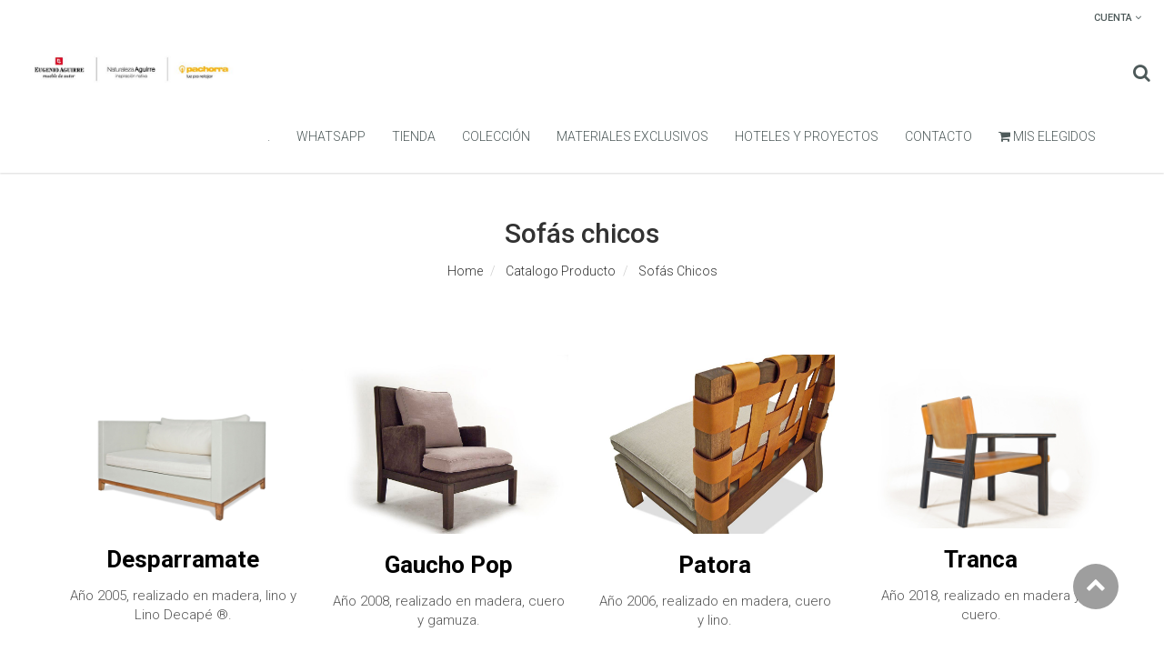

--- FILE ---
content_type: text/html; charset=utf-8
request_url: https://tienda.eugenioaguirre.com.ar:8443/catalogo-producto/sofas-chicos
body_size: 4877
content:

  
        <!DOCTYPE html>
        <html data-oe-company-name="Lideu S.A." lang="es-AR" data-website-id="1">
            <head>
                <meta charset="utf-8"/>
                <meta http-equiv="X-UA-Compatible" content="IE=edge,chrome=1"/>
                <meta name="viewport" content="width=device-width, initial-scale=1, user-scalable=no"/>

                <title>Sofás chicos | Eugenio Aguirre</title>
                <link type="image/x-icon" rel="shortcut icon" href="/web/image/website/1/favicon/"/>

                <script type="text/javascript">
                    var odoo = {
                        csrf_token: "6fed80d204ebe2bc2e1ec3d48c23d84276cfbe61o",
                    };
                </script>

                
            <meta name="generator" content="Odoo"/>

            
            
            
            
            

            <meta property="og:title" content="Sofás chicos"/>
            <meta property="og:site_name" content="Lideu S.A."/>
            

            
            
                
                    <link rel="alternate" hreflang="es" href="https://tienda.eugenioaguirre.com.ar:8443/catalogo-producto/sofas-chicos"/>
                
            

            <script type="text/javascript">
                

                odoo.session_info = {
                    is_superuser: false,
                    is_system: false,
                    is_frontend: true,
                    translationURL: '/website/translations',
                    is_website_user: true,
                    user_id: 4
                };
            </script>

            <link type="text/css" rel="stylesheet" href="/web/content/282904-15f81d7/web.assets_common.0.css"/>
            <link type="text/css" rel="stylesheet" href="/web/content/281718-0b19012/web.assets_frontend.0.css"/>
            <link type="text/css" rel="stylesheet" href="/web/content/281719-0b19012/web.assets_frontend.1.css"/>
            
            
            

            <script type="text/javascript" src="/web/content/282907-15f81d7/web.assets_common.js"></script>
            <script type="text/javascript" src="/web/content/281720-0b19012/web.assets_frontend.js"></script>
            
            
            
        
            
            <script>
                !function(f,b,e,v,n,t,s)
                {if(f.fbq)return;n=f.fbq=function(){n.callMethod?
                n.callMethod.apply(n,arguments):n.queue.push(arguments)};
                if(!f._fbq)f._fbq=n;n.push=n;n.loaded=!0;n.version='2.0';
                n.queue=[];t=b.createElement(e);t.async=!0;
                t.src=v;s=b.getElementsByTagName(e)[0];
                s.parentNode.insertBefore(t,s)}(window, document,'script',
                'https://connect.facebook.net/en_US/fbevents.js');
                fbq('init', '1005638576901096');
                fbq('track', 'PageView');
            </script>
            <noscript>
                <img height="1" width="1" style="display:none" src="https://www.facebook.com/tr?id=1005638576901096&amp;ev=PageView&amp;noscript=1"/>
            </noscript>
            </head>
            <body>
                
            
        
            
        
        
            
                
            
            
                
            
        
        
    
    

            
            
        <div id="wrapwrap" class="">
                <header>
                    <div class="navbar navbar-default navbar-static-top">
                        
    <div class="header-top">
      <div class="container">
        <div class="ht-right">
          
          <div class="form-language hed-drop">
            
          </div>
          <div class="price-list hed-drop">
            
            <div class="hidden btn-group">
              
              <a href="#" class="dropdown-toggle" data-toggle="dropdown">
                Tarifa Tienda On-Line
                <span class="fa fa-angle-down"></span>
              </a>
              <ul class="dropdown-menu" role="menu">
                
              </ul>
            </div>
          </div>
          <div class="ht-dropdown hed-drop">
            <label aria-expanded="false" data-toggle="dropdown" type="button" data-caret="true" class="dropdown-toggle">
              <i class="fa fa-user"></i>
              
              
                                Cuenta
                            
              <span class="fa fa-angle-down"></span>
            </label>
            <ul class="dropdown-menu">
              <li>
                <a href="/web/login"><i class="fa fa-key"></i>
                                    Iniciar Sesión</a>
              </li>
              
              <li>
                
              </li>
              <li id="o_logout">
                
              </li>
            </ul>
          </div>
          <div class="hm-search">
            <div class="hm-search-hide">
              <i class="fa fa-search"></i>
            </div>
            <div class="hm-search-box">
              <form action="/shop" method="get">
                <input type="text" name="search" placeholder="Búsqueda" class="form-control"/>
                <button class="btn btn-default">
                  <i class="fa fa-search"></i>
                </button>
              </form>
            </div>
          </div>
        </div>
      </div>
    </div>
  <div class="container">
                            <div class="navbar-header">
                                <button type="button" class="navbar-toggle" data-toggle="collapse" data-target=".navbar-top-collapse">
                                    <span class="sr-only">Menú de Navegación</span>
                                    <span class="icon-bar"></span>
                                    <span class="icon-bar"></span>
                                    <span class="icon-bar"></span>
                                </button>
                                <a href="/" class="navbar-brand logo">
            <span alt="Logo of Lideu S.A." title="Lideu S.A."><img src="/web/image/res.company/1/logo?unique=ce3a653" class="img img-responsive"/></span>
        </a>
    </div>
                            <div class="collapse navbar-collapse navbar-top-collapse">
                                <ul class="nav navbar-nav navbar-right" id="top_menu">
                                    
        
                                        
    
    <li>
        <a href="/">
            <span>.</span>
        </a>
    </li>
    

                                    
                                        
    
    <li>
        <a href="https://www.eugenioaguirre.com/whatsapp">
            <span>WHATSAPP</span>
        </a>
    </li>
    

                                    
                                        
    
    <li>
        <a href="https://tiendaonline.eugenioaguirre.com.ar/">
            <span>Tienda</span>
        </a>
    </li>
    

                                    
                                        
    
    <li>
        <a href="/catalogo-producto">
            <span>Colección</span>
        </a>
    </li>
    

                                    
                                        
    
    <li>
        <a href="https://www.eugenioaguirre.com/materiales-exclusivos">
            <span>Materiales Exclusivos</span>
        </a>
    </li>
    

                                    
                                        
    
    <li>
        <a href="https://www.eugenioaguirre.com/hoteles">
            <span>Hoteles y proyectos</span>
        </a>
    </li>
    

                                    
                                        
    
    <li>
        <a href="/contactus">
            <span>Contacto</span>
        </a>
    </li>
    

                                    

            <li id="my_cart" class="hidden">
                <a href="/shop/cart">
                    <i class="fa fa-shopping-cart"></i>
                    Mis Elegidos <sup class="my_cart_quantity label label-primary"></sup>
                </a>
            </li>
            
        
        </ul>
                            </div>
                        </div>
                    </div>
                </header>
    
  
                <main>
                    
    <div id="wrap" class="oe_structure oe_empty">
      
        
          <nav class="is-breadcrumb shop-breadcrumb" role="navigation" aria-label="breadcrumbs">
            <div class="container">
              <h1>
                <span>Sofás chicos</span>
              </h1>
              <ul class="breadcrumb">
                <li>
                  <a href="/">Home</a>
                </li>
                <li>
                  <a href="/catalogo-producto">Catalogo Producto</a>
                </li>
                <li>
                  <a href="/catalogo-producto/sofas-chicos" data-original-title="" title="">Sofás Chicos</a>
                </li>
              </ul>
            </div>
          </nav>
        
        
      
    </div>
    <div class="oe_structure">
      <section class="s_three_columns mb64">
        <div class="container">
          <div class="row text-center" id="category_grid_catalog">
            <div class="col-md-3 mb32 mt48">
              <img class="img img-responsive" src="/web/image/273872/Sofa%20chico%20Desparramate%202.JPG" data-original-title="" title=""/>
              <h3 class="tienda-producto-nombre">
                <strong>
                  <a href="/catalogo-producto/desparramate-grande" data-original-title="" title="">Desparramate</a>
                </strong>
              </h3>
              <div class="mt16 oe_subdescription text-info tienda-producto-descripcion">Año 2005, realizado en madera, lino y Lino Decapé ®.<br/><br/></div>
              <div class="button-up-2 mt16" style="justify-content: center;display: flex;">
                <a href="/catalogo-producto/desparramate-grande" class="style-3" data-original-title="" title="">más info</a>
              </div>
            </div>
            <div class="col-md-3 mt32 mb32">
              <img class="img img-responsive" src="/web/image/273865/Sofa%20chico%20Gaucho%20Pop%202.jpg" data-original-title="" title=""/>
              <h3 class="tienda-producto-nombre">
                <strong>
                  <a href="/catalogo-producto/gaucho-pop-grande" data-original-title="" title="">Gaucho Pop</a>
                </strong>
              </h3>
              <div class="mt16 oe_subdescription text-info tienda-producto-descripcion">Año 2008, realizado en madera, cuero y gamuza.<br/><br/></div>
              <div class="button-up-2 mt16" style="justify-content: center;display: flex;">
                <a href="/catalogo-producto/gaucho-pop-grande" class="style-3">más info</a>
              </div>
            </div>
            <div class="col-md-3 mb32 mt32">
              <img class="img img-responsive" src="/web/image/273858/Sofa%20Patora%205.JPG" data-original-title="" title=""/>
              <h3 class="tienda-producto-nombre">
                <strong>
                  <a href="/catalogo-producto/patora" data-original-title="" title="">Patora</a>
                </strong>
              </h3>
              <div class="mt16 oe_subdescription text-info tienda-producto-descripcion"> Año 2006, realizado en madera, cuero y lino.<br/><br/></div>
              <div class="button-up-2 mt16" style="justify-content: center;display: flex;">
                <a href="/catalogo-producto/patora" class="style-3" data-original-title="" title="">más info</a>
              </div>
            </div>
            <div class="col-md-3 mb32 mt48">
              <img class="img img-responsive" src="/web/image/273860/Sofa%20chico%20Tranca%202.JPG" data-original-title="" title=""/>
              <h3 class="tienda-producto-nombre">
                <strong>
                  <a href="/catalogo-producto/tranca" data-original-title="" title="">Tranca</a>
                </strong>
              </h3>
              <div class="mt16 oe_subdescription text-info tienda-producto-descripcion"> Año 2018, realizado en madera y cuero.<br/><br/></div>
              <div class="button-up-2 mt16" style="justify-content: center;display: flex;">
                <a href="/catalogo-producto/tranca" class="style-3" data-original-title="" title="">más info</a>
              </div>
            </div>
          </div>
        </div>
      </section>
      <section class="s_three_columns mb64">
        <div class="container">
          <div class="row text-center" id="category_grid_catalog">
            <div class="col-md-3 mb32 mt48">
              <img class="img img-responsive" src="/web/image/276266/Garompita%20chica.jpg" data-original-title="" title=""/>
              <h3 class="tienda-producto-nombre">
                <strong>
                  <a href="/catalogo-producto/sofa-chico-garompita" data-original-title="" title="">Garompita</a>
                </strong>
              </h3>
              <div class="mt16 oe_subdescription text-info tienda-producto-descripcion">Año 2016, realizado en madera, cuero y Lino Tratado ®.&nbsp;<br/><br/></div>
              <div class="button-up-2 mt16" style="justify-content: center;display: flex;">
                <a href="/catalogo-producto/sofa-chico-garompita" class="style-3" data-original-title="" title="">más info</a>
              </div>
            </div>
            <div class="col-md-3 mb32 mt48">
              <img class="img img-responsive" src="/web/image/276281/Sofa%20pachorra.jpg" data-original-title="" title=""/>
              <h3 class="tienda-producto-nombre">
                <strong>
                  <a href="/catalogo-producto/sofa-chico-pachorra" data-original-title="" title="">Pachorra</a>
                </strong>
              </h3>
              <div class="mt16 oe_subdescription text-info tienda-producto-descripcion">Año 2011, realizado en madera, hierro, cuero y gamuza.<br/><br/></div>
              <div class="button-up-2 mt16" style="justify-content: center;display: flex;">
                <a href="/catalogo-producto/sofa-chico-pachorra" class="style-3" data-original-title="" title="">más info</a>
              </div>
            </div>
          </div>
        </div>
      </section>
      <section class="readable o_website_form_builder tienda-form mb64">
        <div class="row" style="margin: 0 !important;">
          <div class="col-md-4 col-md-offset-4 mt32">
            <div class="row mb16">
              <div class="col-md-12" style="display: flex;justify-content: center;">
                <span style="letter-spacing:0.10em">Consulta Sofás chicos</span>
              </div>
            </div>
            <form accept-charset="UTF-8" action="/website_form/" class="s_website_form" data-model_name="crm.lead" data-force_action="" data-success_page="" enctype="multipart/form-data" method="post">
              <div class="o_website_form_fields">
                <div class="row">
                  <div class="col-md-12">
                    <div class="form-group form-field o_required form-field-char css_non_editable_mode_hidden" data-model-field="true" data-optional="false">
                      <label class="control-label" for="name">
                        <span>Oportunidad </span>
                      </label>
                      <input class="form-control o_website_form_input" type="text" name="name" required="required" value="Consulta Naturaleza Sofás chicos"/>
                    </div>
                  </div>
                </div>
                <div class="o_not_editable hidden o_default_snippet_text"> This placeholder prevents its parent from disappearing when emptied </div>
                <div class="row">
                  <div class="col-md-6">
                    <div class="form-group form-field o_required form-field-char" data-model-field="true" data-optional="true">
                      <label class="control-label" for="contact_name">
                        <span>Nombre</span>
                      </label>
                      <input class="form-control o_website_form_input" type="text" name="contact_name" required="required"/>
                    </div>
                  </div>
                  <div class="col-md-6">
                    <div class="form-group form-field o_required form-field-char" data-model-field="true" data-optional="true">
                      <label class="control-label" for="email_from">
                        <span>Email</span>
                      </label>
                      <input class="form-control o_website_form_input" type="text" name="email_from" required="required"/>
                    </div>
                  </div>
                </div>
                <div class="row">
                  <div class="col-md-6">
                    <div class="form-group form-field o_required form-field-char" data-model-field="true" data-optional="true">
                      <label class="control-label" for="phone">
                        <span>¿Te contactamos por whatsapp?</span>
                      </label>
                      <input class="form-control o_website_form_input" type="text" name="phone" required="required" placeholder="011"/>
                    </div>
                  </div>
                </div>
                <div class="row">
                  <div class="col-md-12">
                    <div class="form-group form-field form-field-text o_required" data-model-field="true" data-optional="true">
                      <label class="control-label" for="description">
                        <span>Consulto por:</span>
                      </label>
                      <input class="form-control o_website_form_input" type="text" name="description" placeholder="Quiero saber medidas y precios..." required="required"/>
                    </div>
                  </div>
                </div>
                <div class="row">
                  <div class="col-md-12 mt8">
                    <div class="form-group form-field  form-field-selection-radio" data-model-field="false" data-optional="true">
                      <label class="control-label" for="Campo Selección única personalizado">
                        <span> Elegí local&nbsp;</span>
                      </label>
                      <div class="radio">
                        <label class="control-label">
                          <input type="radio" class="o_website_form_input" name="Elegí local" value="Centro / Espacio Barugel"/>
                          <span>Centro / Espacio Barugel</span>
                        </label>
                      </div>
                      <div class="radio">
                        <label class="control-label">
                          <input type="radio" class="o_website_form_input" name="Elegí local" value="Zona Norte / Norcenter"/>
                          <span>Zona Norte / Norcenter</span>
                        </label>
                      </div>
                    </div>
                  </div>
                </div>
              </div>
              <div class="row" style="justify-content: center;">
                <div class="col-md-12 mt16" style="justify-content: center;display: flex;">
                  <div class="form-group button-up-2">
                    <button type="button" class="btn o_website_form_send style-4"> Enviar </button>
                    <span id="o_website_form_result"></span>
                  </div>
                </div>
              </div>
            </form>
          </div>
        </div>
      </section>
    </div>
  
                </main>
                <footer>
                    <div id="footer">
            <div class="middle-footer col-md-12">
                <div class="container">
                    <div class="row">
                        <div class="col-md-12 text-center">
                            <ul class="list-unstyled" id="products">
    <li>
      <a href="#" data-original-title="" title="">Soporte de chat en vivo</a>
    </li>
  </ul>
                        </div>
                    </div>
                    <div class="row">
                        <div class="col-md-6 col-md-offset-3" id="info">
                            <section class="fotnlsr" style="text-align: center;">
                                <p style="font-size: 15px;">Suscribite a nuestro newsletter para enterarte de nuestras
                                    novedades y beneficios</p>
                                <div class="ftr-ns mt16">
                                    <div class="oe_snippet_body input-group js_subscribe" data-list-id="0" data-subscribe="off" style="width: 100% !important;">
                                        <input type="email" name="email" class="js_subscribe_email form-control" placeholder="ingresá tu email" style="height: 50px;"/>
                                        <span class="input-group-btn ml-3 button-up-2">
                                            <a href="#" class="btn js_subscribe_btn style-2">Suscribite</a>
                                            <a href="#" class="btn hidden js_subscribed_btn style-2" disabled="disabled">Gracias</a>
                                        </span>
                                        <div class="row" style="display: block;">
                                            <div class="col">
                                                <div class="alert alert-success hidden">
                                                    Gracias por suscribirte!
                                                </div>
                                            </div>
                                        </div>
                                    </div>
                                </div>
                            </section>
                        </div>
                    </div>
                    <div class="row">
                        <div class="col-md-12" style="text-align: center;">
                            <section class="f-social">
                                <ul>
                                    
                                    <li>
                                        <a href="#">
                                            <i class="fa fa-instagram fa-1x"></i>
                                        </a>
                                    </li>
                                    <li>
                                        <a href="#">
                                            <i class="fa fa-pinterest fa-1x"></i>
                                        </a>
                                    </li>
                                    
                                    
                                </ul>
                            </section>
                        </div>
                    </div>
                </div>
            </div>
            <div class="bottom-footer col-md-12">
                <div class="container">
                    <div class="row">
                        <div class="col-lg-12 col-md-12 col-sm-12 col-xs-12" style="text-align: center;">
                            <p>&copy; 2020 por Eugenio Aguirre Buenos Aires</p>
                        </div>
                    </div>
                </div>
            </div>
        </div>
    <div class="container mt16 mb8" style="display:none">
                <div class="pull-right">
                    Create a <a href="http://www.odoo.com/page/website-builder">free website</a> with
                    <a class="label label-danger" href="http://www.odoo.com/page/website-builder">Odoo</a>
                </div>
                <div class="pull-left text-muted" itemscope="itemscope" itemtype="http://schema.org/Organization">
                    Copyright &copy; <span itemprop="name">Lideu S.A.</span>
                </div>
            </div>
        </footer>
    <a href="#0" class="cd-top cd-is-visible cd-fade-out">
      <i class="fa fa-chevron-up"></i>
    </a>
  
            </div>
                
                    <script>
                        
            

            
                
            
                document.addEventListener("DOMContentLoaded", function(event) {
                    

                    odoo.define('im_livechat.livesupport', function (require) {
            
                    });
                });
            
        
                    </script>
                
            
        <script id="tracking_code">
            (function(i,s,o,g,r,a,m){i['GoogleAnalyticsObject']=r;i[r]=i[r]||function(){
            (i[r].q=i[r].q||[]).push(arguments)},i[r].l=1*new Date();a=s.createElement(o),
            m=s.getElementsByTagName(o)[0];a.async=1;a.src=g;m.parentNode.insertBefore(a,m)
            })(window,document,'script','//www.google-analytics.com/analytics.js','ga');

            ga('create', _.str.trim('UA-132777455-2'), 'auto');
            ga('send','pageview');
        </script>
    
        
            <script defer src="https://static.cloudflareinsights.com/beacon.min.js/vcd15cbe7772f49c399c6a5babf22c1241717689176015" integrity="sha512-ZpsOmlRQV6y907TI0dKBHq9Md29nnaEIPlkf84rnaERnq6zvWvPUqr2ft8M1aS28oN72PdrCzSjY4U6VaAw1EQ==" data-cf-beacon='{"version":"2024.11.0","token":"288736e561f14065acb154326d1ef423","r":1,"server_timing":{"name":{"cfCacheStatus":true,"cfEdge":true,"cfExtPri":true,"cfL4":true,"cfOrigin":true,"cfSpeedBrain":true},"location_startswith":null}}' crossorigin="anonymous"></script>
</body>
        </html>
    
    


--- FILE ---
content_type: text/css
request_url: https://tienda.eugenioaguirre.com.ar:8443/web/content/281719-0b19012/web.assets_frontend.1.css
body_size: 37940
content:
body .modal.o_technical_modal .btn:not(.o_btn_preview).btn-link.disabled, body .modal.o_technical_modal .btn:not(.o_btn_preview).btn-link[disabled], fieldset[disabled] body .modal.o_technical_modal .btn:not(.o_btn_preview).btn-link, body .modal.o_technical_modal .btn:not(.o_btn_preview).btn-link.disabled:hover, body .modal.o_technical_modal .btn:not(.o_btn_preview).btn-link[disabled]:hover, fieldset[disabled] body .modal.o_technical_modal .btn:not(.o_btn_preview).btn-link:hover, body .modal.o_technical_modal .btn:not(.o_btn_preview).btn-link.disabled:focus, body .modal.o_technical_modal .btn:not(.o_btn_preview).btn-link[disabled]:focus, fieldset[disabled] body .modal.o_technical_modal .btn:not(.o_btn_preview).btn-link:focus, body .modal.o_technical_modal .btn:not(.o_btn_preview).btn-link.disabled.focus, body .modal.o_technical_modal .btn:not(.o_btn_preview).btn-link[disabled].focus, fieldset[disabled] body .modal.o_technical_modal .btn:not(.o_btn_preview).btn-link.focus, body .modal.o_technical_modal .btn:not(.o_btn_preview).btn-link.disabled:active, body .modal.o_technical_modal .btn:not(.o_btn_preview).btn-link[disabled]:active, fieldset[disabled] body .modal.o_technical_modal .btn:not(.o_btn_preview).btn-link:active, body .modal.o_technical_modal .btn:not(.o_btn_preview).btn-link.disabled.active, body .modal.o_technical_modal .btn:not(.o_btn_preview).btn-link[disabled].active, fieldset[disabled] body .modal.o_technical_modal .btn:not(.o_btn_preview).btn-link.active{background-color: rgba(0, 0, 0, 0); border-color: rgba(0, 0, 0, 0);} body .modal.o_technical_modal .btn:not(.o_btn_preview).btn-link .badge{color: rgba(0, 0, 0, 0); background-color: #7c7bad;} body .modal.o_technical_modal .btn:not(.o_btn_preview).btn-link:focus, body .modal.o_technical_modal .btn:not(.o_btn_preview).btn-link.focus{color: #7c7bad; background-color: rgba(0, 0, 0, 0); border-color: rgba(0, 0, 0, 0);} body .modal.o_technical_modal .btn:not(.o_btn_preview).btn-link:hover{color: #7c7bad; background-color: rgba(0, 0, 0, 0); border-color: rgba(0, 0, 0, 0);} body .modal.o_technical_modal .btn:not(.o_btn_preview).btn-link:active, body .modal.o_technical_modal .btn:not(.o_btn_preview).btn-link.active, .open > .dropdown-togglebody .modal.o_technical_modal .btn:not(.o_btn_preview).btn-link{color: #7c7bad; background-color: rgba(0, 0, 0, 0); border-color: rgba(0, 0, 0, 0);} body .modal.o_technical_modal .btn:not(.o_btn_preview).btn-link:active:hover, body .modal.o_technical_modal .btn:not(.o_btn_preview).btn-link.active:hover, .open > .dropdown-togglebody .modal.o_technical_modal .btn:not(.o_btn_preview).btn-link:hover, body .modal.o_technical_modal .btn:not(.o_btn_preview).btn-link:active:focus, body .modal.o_technical_modal .btn:not(.o_btn_preview).btn-link.active:focus, .open > .dropdown-togglebody .modal.o_technical_modal .btn:not(.o_btn_preview).btn-link:focus, body .modal.o_technical_modal .btn:not(.o_btn_preview).btn-link:active.focus, body .modal.o_technical_modal .btn:not(.o_btn_preview).btn-link.active.focus, .open > .dropdown-togglebody .modal.o_technical_modal .btn:not(.o_btn_preview).btn-link.focus{color: #7c7bad; background-color: rgba(0, 0, 0, 0); border-color: rgba(0, 0, 0, 0);} body .modal.o_technical_modal .btn:not(.o_btn_preview).btn-link:active, body .modal.o_technical_modal .btn:not(.o_btn_preview).btn-link.active, .open > .dropdown-togglebody .modal.o_technical_modal .btn:not(.o_btn_preview).btn-link{background-image: none;} body .modal.o_technical_modal .btn:not(.o_btn_preview).btn-link.disabled, body .modal.o_technical_modal .btn:not(.o_btn_preview).btn-link[disabled], fieldset[disabled] body .modal.o_technical_modal .btn:not(.o_btn_preview).btn-link, body .modal.o_technical_modal .btn:not(.o_btn_preview).btn-link.disabled:hover, body .modal.o_technical_modal .btn:not(.o_btn_preview).btn-link[disabled]:hover, fieldset[disabled] body .modal.o_technical_modal .btn:not(.o_btn_preview).btn-link:hover, body .modal.o_technical_modal .btn:not(.o_btn_preview).btn-link.disabled:focus, body .modal.o_technical_modal .btn:not(.o_btn_preview).btn-link[disabled]:focus, fieldset[disabled] body .modal.o_technical_modal .btn:not(.o_btn_preview).btn-link:focus, body .modal.o_technical_modal .btn:not(.o_btn_preview).btn-link.disabled.focus, body .modal.o_technical_modal .btn:not(.o_btn_preview).btn-link[disabled].focus, fieldset[disabled] body .modal.o_technical_modal .btn:not(.o_btn_preview).btn-link.focus, body .modal.o_technical_modal .btn:not(.o_btn_preview).btn-link.disabled:active, body .modal.o_technical_modal .btn:not(.o_btn_preview).btn-link[disabled]:active, fieldset[disabled] body .modal.o_technical_modal .btn:not(.o_btn_preview).btn-link:active, body .modal.o_technical_modal .btn:not(.o_btn_preview).btn-link.disabled.active, body .modal.o_technical_modal .btn:not(.o_btn_preview).btn-link[disabled].active, fieldset[disabled] body .modal.o_technical_modal .btn:not(.o_btn_preview).btn-link.active{background-color: rgba(0, 0, 0, 0); border-color: rgba(0, 0, 0, 0);} body .modal.o_technical_modal .btn:not(.o_btn_preview).btn-link .badge{color: rgba(0, 0, 0, 0); background-color: #7c7bad;} body .modal.o_technical_modal .btn:not(.o_btn_preview).btn-success{color: #ffffff; background-color: #40ad67; border-color: #399a5c;} body .modal.o_technical_modal .btn:not(.o_btn_preview).btn-success:focus, body .modal.o_technical_modal .btn:not(.o_btn_preview).btn-success.focus{color: #ffffff; background-color: #328851; border-color: #173d25;} body .modal.o_technical_modal .btn:not(.o_btn_preview).btn-success:hover{color: #ffffff; background-color: #328851; border-color: #296e41;} body .modal.o_technical_modal .btn:not(.o_btn_preview).btn-success:active, body .modal.o_technical_modal .btn:not(.o_btn_preview).btn-success.active, .open > .dropdown-togglebody .modal.o_technical_modal .btn:not(.o_btn_preview).btn-success{color: #ffffff; background-color: #328851; border-color: #296e41;} body .modal.o_technical_modal .btn:not(.o_btn_preview).btn-success:active:hover, body .modal.o_technical_modal .btn:not(.o_btn_preview).btn-success.active:hover, .open > .dropdown-togglebody .modal.o_technical_modal .btn:not(.o_btn_preview).btn-success:hover, body .modal.o_technical_modal .btn:not(.o_btn_preview).btn-success:active:focus, body .modal.o_technical_modal .btn:not(.o_btn_preview).btn-success.active:focus, .open > .dropdown-togglebody .modal.o_technical_modal .btn:not(.o_btn_preview).btn-success:focus, body .modal.o_technical_modal .btn:not(.o_btn_preview).btn-success:active.focus, body .modal.o_technical_modal .btn:not(.o_btn_preview).btn-success.active.focus, .open > .dropdown-togglebody .modal.o_technical_modal .btn:not(.o_btn_preview).btn-success.focus{color: #ffffff; background-color: #296e41; border-color: #173d25;} body .modal.o_technical_modal .btn:not(.o_btn_preview).btn-success:active, body .modal.o_technical_modal .btn:not(.o_btn_preview).btn-success.active, .open > .dropdown-togglebody .modal.o_technical_modal .btn:not(.o_btn_preview).btn-success{background-image: none;} body .modal.o_technical_modal .btn:not(.o_btn_preview).btn-success.disabled, body .modal.o_technical_modal .btn:not(.o_btn_preview).btn-success[disabled], fieldset[disabled] body .modal.o_technical_modal .btn:not(.o_btn_preview).btn-success, body .modal.o_technical_modal .btn:not(.o_btn_preview).btn-success.disabled:hover, body .modal.o_technical_modal .btn:not(.o_btn_preview).btn-success[disabled]:hover, fieldset[disabled] body .modal.o_technical_modal .btn:not(.o_btn_preview).btn-success:hover, body .modal.o_technical_modal .btn:not(.o_btn_preview).btn-success.disabled:focus, body .modal.o_technical_modal .btn:not(.o_btn_preview).btn-success[disabled]:focus, fieldset[disabled] body .modal.o_technical_modal .btn:not(.o_btn_preview).btn-success:focus, body .modal.o_technical_modal .btn:not(.o_btn_preview).btn-success.disabled.focus, body .modal.o_technical_modal .btn:not(.o_btn_preview).btn-success[disabled].focus, fieldset[disabled] body .modal.o_technical_modal .btn:not(.o_btn_preview).btn-success.focus, body .modal.o_technical_modal .btn:not(.o_btn_preview).btn-success.disabled:active, body .modal.o_technical_modal .btn:not(.o_btn_preview).btn-success[disabled]:active, fieldset[disabled] body .modal.o_technical_modal .btn:not(.o_btn_preview).btn-success:active, body .modal.o_technical_modal .btn:not(.o_btn_preview).btn-success.disabled.active, body .modal.o_technical_modal .btn:not(.o_btn_preview).btn-success[disabled].active, fieldset[disabled] body .modal.o_technical_modal .btn:not(.o_btn_preview).btn-success.active{background-color: #40ad67; border-color: #399a5c;} body .modal.o_technical_modal .btn:not(.o_btn_preview).btn-success .badge{color: #40ad67; background-color: #ffffff;} body .modal.o_technical_modal .btn:not(.o_btn_preview).btn-success:focus, body .modal.o_technical_modal .btn:not(.o_btn_preview).btn-success.focus{color: #ffffff; background-color: #328851; border-color: #173d25;} body .modal.o_technical_modal .btn:not(.o_btn_preview).btn-success:hover{color: #ffffff; background-color: #328851; border-color: #296e41;} body .modal.o_technical_modal .btn:not(.o_btn_preview).btn-success:active, body .modal.o_technical_modal .btn:not(.o_btn_preview).btn-success.active, .open > .dropdown-togglebody .modal.o_technical_modal .btn:not(.o_btn_preview).btn-success{color: #ffffff; background-color: #328851; border-color: #296e41;} body .modal.o_technical_modal .btn:not(.o_btn_preview).btn-success:active:hover, body .modal.o_technical_modal .btn:not(.o_btn_preview).btn-success.active:hover, .open > .dropdown-togglebody .modal.o_technical_modal .btn:not(.o_btn_preview).btn-success:hover, body .modal.o_technical_modal .btn:not(.o_btn_preview).btn-success:active:focus, body .modal.o_technical_modal .btn:not(.o_btn_preview).btn-success.active:focus, .open > .dropdown-togglebody .modal.o_technical_modal .btn:not(.o_btn_preview).btn-success:focus, body .modal.o_technical_modal .btn:not(.o_btn_preview).btn-success:active.focus, body .modal.o_technical_modal .btn:not(.o_btn_preview).btn-success.active.focus, .open > .dropdown-togglebody .modal.o_technical_modal .btn:not(.o_btn_preview).btn-success.focus{color: #ffffff; background-color: #296e41; border-color: #173d25;} body .modal.o_technical_modal .btn:not(.o_btn_preview).btn-success:active, body .modal.o_technical_modal .btn:not(.o_btn_preview).btn-success.active, .open > .dropdown-togglebody .modal.o_technical_modal .btn:not(.o_btn_preview).btn-success{background-image: none;} body .modal.o_technical_modal .btn:not(.o_btn_preview).btn-success.disabled, body .modal.o_technical_modal .btn:not(.o_btn_preview).btn-success[disabled], fieldset[disabled] body .modal.o_technical_modal .btn:not(.o_btn_preview).btn-success, body .modal.o_technical_modal .btn:not(.o_btn_preview).btn-success.disabled:hover, body .modal.o_technical_modal .btn:not(.o_btn_preview).btn-success[disabled]:hover, fieldset[disabled] body .modal.o_technical_modal .btn:not(.o_btn_preview).btn-success:hover, body .modal.o_technical_modal .btn:not(.o_btn_preview).btn-success.disabled:focus, body .modal.o_technical_modal .btn:not(.o_btn_preview).btn-success[disabled]:focus, fieldset[disabled] body .modal.o_technical_modal .btn:not(.o_btn_preview).btn-success:focus, body .modal.o_technical_modal .btn:not(.o_btn_preview).btn-success.disabled.focus, body .modal.o_technical_modal .btn:not(.o_btn_preview).btn-success[disabled].focus, fieldset[disabled] body .modal.o_technical_modal .btn:not(.o_btn_preview).btn-success.focus, body .modal.o_technical_modal .btn:not(.o_btn_preview).btn-success.disabled:active, body .modal.o_technical_modal .btn:not(.o_btn_preview).btn-success[disabled]:active, fieldset[disabled] body .modal.o_technical_modal .btn:not(.o_btn_preview).btn-success:active, body .modal.o_technical_modal .btn:not(.o_btn_preview).btn-success.disabled.active, body .modal.o_technical_modal .btn:not(.o_btn_preview).btn-success[disabled].active, fieldset[disabled] body .modal.o_technical_modal .btn:not(.o_btn_preview).btn-success.active{background-color: #40ad67; border-color: #399a5c;} body .modal.o_technical_modal .btn:not(.o_btn_preview).btn-success .badge{color: #40ad67; background-color: #ffffff;} body .modal.o_technical_modal .btn:not(.o_btn_preview).btn-info{color: #ffffff; background-color: #6999a8; border-color: #5b8d9d;} body .modal.o_technical_modal .btn:not(.o_btn_preview).btn-info:focus, body .modal.o_technical_modal .btn:not(.o_btn_preview).btn-info.focus{color: #ffffff; background-color: #517e8d; border-color: #2c444c;} body .modal.o_technical_modal .btn:not(.o_btn_preview).btn-info:hover{color: #ffffff; background-color: #517e8d; border-color: #446a76;} body .modal.o_technical_modal .btn:not(.o_btn_preview).btn-info:active, body .modal.o_technical_modal .btn:not(.o_btn_preview).btn-info.active, .open > .dropdown-togglebody .modal.o_technical_modal .btn:not(.o_btn_preview).btn-info{color: #ffffff; background-color: #517e8d; border-color: #446a76;} body .modal.o_technical_modal .btn:not(.o_btn_preview).btn-info:active:hover, body .modal.o_technical_modal .btn:not(.o_btn_preview).btn-info.active:hover, .open > .dropdown-togglebody .modal.o_technical_modal .btn:not(.o_btn_preview).btn-info:hover, body .modal.o_technical_modal .btn:not(.o_btn_preview).btn-info:active:focus, body .modal.o_technical_modal .btn:not(.o_btn_preview).btn-info.active:focus, .open > .dropdown-togglebody .modal.o_technical_modal .btn:not(.o_btn_preview).btn-info:focus, body .modal.o_technical_modal .btn:not(.o_btn_preview).btn-info:active.focus, body .modal.o_technical_modal .btn:not(.o_btn_preview).btn-info.active.focus, .open > .dropdown-togglebody .modal.o_technical_modal .btn:not(.o_btn_preview).btn-info.focus{color: #ffffff; background-color: #446a76; border-color: #2c444c;} body .modal.o_technical_modal .btn:not(.o_btn_preview).btn-info:active, body .modal.o_technical_modal .btn:not(.o_btn_preview).btn-info.active, .open > .dropdown-togglebody .modal.o_technical_modal .btn:not(.o_btn_preview).btn-info{background-image: none;} body .modal.o_technical_modal .btn:not(.o_btn_preview).btn-info.disabled, body .modal.o_technical_modal .btn:not(.o_btn_preview).btn-info[disabled], fieldset[disabled] body .modal.o_technical_modal .btn:not(.o_btn_preview).btn-info, body .modal.o_technical_modal .btn:not(.o_btn_preview).btn-info.disabled:hover, body .modal.o_technical_modal .btn:not(.o_btn_preview).btn-info[disabled]:hover, fieldset[disabled] body .modal.o_technical_modal .btn:not(.o_btn_preview).btn-info:hover, body .modal.o_technical_modal .btn:not(.o_btn_preview).btn-info.disabled:focus, body .modal.o_technical_modal .btn:not(.o_btn_preview).btn-info[disabled]:focus, fieldset[disabled] body .modal.o_technical_modal .btn:not(.o_btn_preview).btn-info:focus, body .modal.o_technical_modal .btn:not(.o_btn_preview).btn-info.disabled.focus, body .modal.o_technical_modal .btn:not(.o_btn_preview).btn-info[disabled].focus, fieldset[disabled] body .modal.o_technical_modal .btn:not(.o_btn_preview).btn-info.focus, body .modal.o_technical_modal .btn:not(.o_btn_preview).btn-info.disabled:active, body .modal.o_technical_modal .btn:not(.o_btn_preview).btn-info[disabled]:active, fieldset[disabled] body .modal.o_technical_modal .btn:not(.o_btn_preview).btn-info:active, body .modal.o_technical_modal .btn:not(.o_btn_preview).btn-info.disabled.active, body .modal.o_technical_modal .btn:not(.o_btn_preview).btn-info[disabled].active, fieldset[disabled] body .modal.o_technical_modal .btn:not(.o_btn_preview).btn-info.active{background-color: #6999a8; border-color: #5b8d9d;} body .modal.o_technical_modal .btn:not(.o_btn_preview).btn-info .badge{color: #6999a8; background-color: #ffffff;} body .modal.o_technical_modal .btn:not(.o_btn_preview).btn-info:focus, body .modal.o_technical_modal .btn:not(.o_btn_preview).btn-info.focus{color: #ffffff; background-color: #517e8d; border-color: #2c444c;} body .modal.o_technical_modal .btn:not(.o_btn_preview).btn-info:hover{color: #ffffff; background-color: #517e8d; border-color: #446a76;} body .modal.o_technical_modal .btn:not(.o_btn_preview).btn-info:active, body .modal.o_technical_modal .btn:not(.o_btn_preview).btn-info.active, .open > .dropdown-togglebody .modal.o_technical_modal .btn:not(.o_btn_preview).btn-info{color: #ffffff; background-color: #517e8d; border-color: #446a76;} body .modal.o_technical_modal .btn:not(.o_btn_preview).btn-info:active:hover, body .modal.o_technical_modal .btn:not(.o_btn_preview).btn-info.active:hover, .open > .dropdown-togglebody .modal.o_technical_modal .btn:not(.o_btn_preview).btn-info:hover, body .modal.o_technical_modal .btn:not(.o_btn_preview).btn-info:active:focus, body .modal.o_technical_modal .btn:not(.o_btn_preview).btn-info.active:focus, .open > .dropdown-togglebody .modal.o_technical_modal .btn:not(.o_btn_preview).btn-info:focus, body .modal.o_technical_modal .btn:not(.o_btn_preview).btn-info:active.focus, body .modal.o_technical_modal .btn:not(.o_btn_preview).btn-info.active.focus, .open > .dropdown-togglebody .modal.o_technical_modal .btn:not(.o_btn_preview).btn-info.focus{color: #ffffff; background-color: #446a76; border-color: #2c444c;} body .modal.o_technical_modal .btn:not(.o_btn_preview).btn-info:active, body .modal.o_technical_modal .btn:not(.o_btn_preview).btn-info.active, .open > .dropdown-togglebody .modal.o_technical_modal .btn:not(.o_btn_preview).btn-info{background-image: none;} body .modal.o_technical_modal .btn:not(.o_btn_preview).btn-info.disabled, body .modal.o_technical_modal .btn:not(.o_btn_preview).btn-info[disabled], fieldset[disabled] body .modal.o_technical_modal .btn:not(.o_btn_preview).btn-info, body .modal.o_technical_modal .btn:not(.o_btn_preview).btn-info.disabled:hover, body .modal.o_technical_modal .btn:not(.o_btn_preview).btn-info[disabled]:hover, fieldset[disabled] body .modal.o_technical_modal .btn:not(.o_btn_preview).btn-info:hover, body .modal.o_technical_modal .btn:not(.o_btn_preview).btn-info.disabled:focus, body .modal.o_technical_modal .btn:not(.o_btn_preview).btn-info[disabled]:focus, fieldset[disabled] body .modal.o_technical_modal .btn:not(.o_btn_preview).btn-info:focus, body .modal.o_technical_modal .btn:not(.o_btn_preview).btn-info.disabled.focus, body .modal.o_technical_modal .btn:not(.o_btn_preview).btn-info[disabled].focus, fieldset[disabled] body .modal.o_technical_modal .btn:not(.o_btn_preview).btn-info.focus, body .modal.o_technical_modal .btn:not(.o_btn_preview).btn-info.disabled:active, body .modal.o_technical_modal .btn:not(.o_btn_preview).btn-info[disabled]:active, fieldset[disabled] body .modal.o_technical_modal .btn:not(.o_btn_preview).btn-info:active, body .modal.o_technical_modal .btn:not(.o_btn_preview).btn-info.disabled.active, body .modal.o_technical_modal .btn:not(.o_btn_preview).btn-info[disabled].active, fieldset[disabled] body .modal.o_technical_modal .btn:not(.o_btn_preview).btn-info.active{background-color: #6999a8; border-color: #5b8d9d;} body .modal.o_technical_modal .btn:not(.o_btn_preview).btn-info .badge{color: #6999a8; background-color: #ffffff;} body .modal.o_technical_modal .btn:not(.o_btn_preview).btn-warning{color: #ffffff; background-color: #f0ad4e; border-color: #eea236;} body .modal.o_technical_modal .btn:not(.o_btn_preview).btn-warning:focus, body .modal.o_technical_modal .btn:not(.o_btn_preview).btn-warning.focus{color: #ffffff; background-color: #ec971f; border-color: #985f0d;} body .modal.o_technical_modal .btn:not(.o_btn_preview).btn-warning:hover{color: #ffffff; background-color: #ec971f; border-color: #d58512;} body .modal.o_technical_modal .btn:not(.o_btn_preview).btn-warning:active, body .modal.o_technical_modal .btn:not(.o_btn_preview).btn-warning.active, .open > .dropdown-togglebody .modal.o_technical_modal .btn:not(.o_btn_preview).btn-warning{color: #ffffff; background-color: #ec971f; border-color: #d58512;} body .modal.o_technical_modal .btn:not(.o_btn_preview).btn-warning:active:hover, body .modal.o_technical_modal .btn:not(.o_btn_preview).btn-warning.active:hover, .open > .dropdown-togglebody .modal.o_technical_modal .btn:not(.o_btn_preview).btn-warning:hover, body .modal.o_technical_modal .btn:not(.o_btn_preview).btn-warning:active:focus, body .modal.o_technical_modal .btn:not(.o_btn_preview).btn-warning.active:focus, .open > .dropdown-togglebody .modal.o_technical_modal .btn:not(.o_btn_preview).btn-warning:focus, body .modal.o_technical_modal .btn:not(.o_btn_preview).btn-warning:active.focus, body .modal.o_technical_modal .btn:not(.o_btn_preview).btn-warning.active.focus, .open > .dropdown-togglebody .modal.o_technical_modal .btn:not(.o_btn_preview).btn-warning.focus{color: #ffffff; background-color: #d58512; border-color: #985f0d;} body .modal.o_technical_modal .btn:not(.o_btn_preview).btn-warning:active, body .modal.o_technical_modal .btn:not(.o_btn_preview).btn-warning.active, .open > .dropdown-togglebody .modal.o_technical_modal .btn:not(.o_btn_preview).btn-warning{background-image: none;} body .modal.o_technical_modal .btn:not(.o_btn_preview).btn-warning.disabled, body .modal.o_technical_modal .btn:not(.o_btn_preview).btn-warning[disabled], fieldset[disabled] body .modal.o_technical_modal .btn:not(.o_btn_preview).btn-warning, body .modal.o_technical_modal .btn:not(.o_btn_preview).btn-warning.disabled:hover, body .modal.o_technical_modal .btn:not(.o_btn_preview).btn-warning[disabled]:hover, fieldset[disabled] body .modal.o_technical_modal .btn:not(.o_btn_preview).btn-warning:hover, body .modal.o_technical_modal .btn:not(.o_btn_preview).btn-warning.disabled:focus, body .modal.o_technical_modal .btn:not(.o_btn_preview).btn-warning[disabled]:focus, fieldset[disabled] body .modal.o_technical_modal .btn:not(.o_btn_preview).btn-warning:focus, body .modal.o_technical_modal .btn:not(.o_btn_preview).btn-warning.disabled.focus, body .modal.o_technical_modal .btn:not(.o_btn_preview).btn-warning[disabled].focus, fieldset[disabled] body .modal.o_technical_modal .btn:not(.o_btn_preview).btn-warning.focus, body .modal.o_technical_modal .btn:not(.o_btn_preview).btn-warning.disabled:active, body .modal.o_technical_modal .btn:not(.o_btn_preview).btn-warning[disabled]:active, fieldset[disabled] body .modal.o_technical_modal .btn:not(.o_btn_preview).btn-warning:active, body .modal.o_technical_modal .btn:not(.o_btn_preview).btn-warning.disabled.active, body .modal.o_technical_modal .btn:not(.o_btn_preview).btn-warning[disabled].active, fieldset[disabled] body .modal.o_technical_modal .btn:not(.o_btn_preview).btn-warning.active{background-color: #f0ad4e; border-color: #eea236;} body .modal.o_technical_modal .btn:not(.o_btn_preview).btn-warning .badge{color: #f0ad4e; background-color: #ffffff;} body .modal.o_technical_modal .btn:not(.o_btn_preview).btn-warning:focus, body .modal.o_technical_modal .btn:not(.o_btn_preview).btn-warning.focus{color: #ffffff; background-color: #ec971f; border-color: #985f0d;} body .modal.o_technical_modal .btn:not(.o_btn_preview).btn-warning:hover{color: #ffffff; background-color: #ec971f; border-color: #d58512;} body .modal.o_technical_modal .btn:not(.o_btn_preview).btn-warning:active, body .modal.o_technical_modal .btn:not(.o_btn_preview).btn-warning.active, .open > .dropdown-togglebody .modal.o_technical_modal .btn:not(.o_btn_preview).btn-warning{color: #ffffff; background-color: #ec971f; border-color: #d58512;} body .modal.o_technical_modal .btn:not(.o_btn_preview).btn-warning:active:hover, body .modal.o_technical_modal .btn:not(.o_btn_preview).btn-warning.active:hover, .open > .dropdown-togglebody .modal.o_technical_modal .btn:not(.o_btn_preview).btn-warning:hover, body .modal.o_technical_modal .btn:not(.o_btn_preview).btn-warning:active:focus, body .modal.o_technical_modal .btn:not(.o_btn_preview).btn-warning.active:focus, .open > .dropdown-togglebody .modal.o_technical_modal .btn:not(.o_btn_preview).btn-warning:focus, body .modal.o_technical_modal .btn:not(.o_btn_preview).btn-warning:active.focus, body .modal.o_technical_modal .btn:not(.o_btn_preview).btn-warning.active.focus, .open > .dropdown-togglebody .modal.o_technical_modal .btn:not(.o_btn_preview).btn-warning.focus{color: #ffffff; background-color: #d58512; border-color: #985f0d;} body .modal.o_technical_modal .btn:not(.o_btn_preview).btn-warning:active, body .modal.o_technical_modal .btn:not(.o_btn_preview).btn-warning.active, .open > .dropdown-togglebody .modal.o_technical_modal .btn:not(.o_btn_preview).btn-warning{background-image: none;} body .modal.o_technical_modal .btn:not(.o_btn_preview).btn-warning.disabled, body .modal.o_technical_modal .btn:not(.o_btn_preview).btn-warning[disabled], fieldset[disabled] body .modal.o_technical_modal .btn:not(.o_btn_preview).btn-warning, body .modal.o_technical_modal .btn:not(.o_btn_preview).btn-warning.disabled:hover, body .modal.o_technical_modal .btn:not(.o_btn_preview).btn-warning[disabled]:hover, fieldset[disabled] body .modal.o_technical_modal .btn:not(.o_btn_preview).btn-warning:hover, body .modal.o_technical_modal .btn:not(.o_btn_preview).btn-warning.disabled:focus, body .modal.o_technical_modal .btn:not(.o_btn_preview).btn-warning[disabled]:focus, fieldset[disabled] body .modal.o_technical_modal .btn:not(.o_btn_preview).btn-warning:focus, body .modal.o_technical_modal .btn:not(.o_btn_preview).btn-warning.disabled.focus, body .modal.o_technical_modal .btn:not(.o_btn_preview).btn-warning[disabled].focus, fieldset[disabled] body .modal.o_technical_modal .btn:not(.o_btn_preview).btn-warning.focus, body .modal.o_technical_modal .btn:not(.o_btn_preview).btn-warning.disabled:active, body .modal.o_technical_modal .btn:not(.o_btn_preview).btn-warning[disabled]:active, fieldset[disabled] body .modal.o_technical_modal .btn:not(.o_btn_preview).btn-warning:active, body .modal.o_technical_modal .btn:not(.o_btn_preview).btn-warning.disabled.active, body .modal.o_technical_modal .btn:not(.o_btn_preview).btn-warning[disabled].active, fieldset[disabled] body .modal.o_technical_modal .btn:not(.o_btn_preview).btn-warning.active{background-color: #f0ad4e; border-color: #eea236;} body .modal.o_technical_modal .btn:not(.o_btn_preview).btn-warning .badge{color: #f0ad4e; background-color: #ffffff;} body .modal.o_technical_modal .btn:not(.o_btn_preview).btn-danger{color: #ffffff; background-color: #e6586c; border-color: #e34258;} body .modal.o_technical_modal .btn:not(.o_btn_preview).btn-danger:focus, body .modal.o_technical_modal .btn:not(.o_btn_preview).btn-danger.focus{color: #ffffff; background-color: #df2c45; border-color: #901527;} body .modal.o_technical_modal .btn:not(.o_btn_preview).btn-danger:hover{color: #ffffff; background-color: #df2c45; border-color: #c91e36;} body .modal.o_technical_modal .btn:not(.o_btn_preview).btn-danger:active, body .modal.o_technical_modal .btn:not(.o_btn_preview).btn-danger.active, .open > .dropdown-togglebody .modal.o_technical_modal .btn:not(.o_btn_preview).btn-danger{color: #ffffff; background-color: #df2c45; border-color: #c91e36;} body .modal.o_technical_modal .btn:not(.o_btn_preview).btn-danger:active:hover, body .modal.o_technical_modal .btn:not(.o_btn_preview).btn-danger.active:hover, .open > .dropdown-togglebody .modal.o_technical_modal .btn:not(.o_btn_preview).btn-danger:hover, body .modal.o_technical_modal .btn:not(.o_btn_preview).btn-danger:active:focus, body .modal.o_technical_modal .btn:not(.o_btn_preview).btn-danger.active:focus, .open > .dropdown-togglebody .modal.o_technical_modal .btn:not(.o_btn_preview).btn-danger:focus, body .modal.o_technical_modal .btn:not(.o_btn_preview).btn-danger:active.focus, body .modal.o_technical_modal .btn:not(.o_btn_preview).btn-danger.active.focus, .open > .dropdown-togglebody .modal.o_technical_modal .btn:not(.o_btn_preview).btn-danger.focus{color: #ffffff; background-color: #c91e36; border-color: #901527;} body .modal.o_technical_modal .btn:not(.o_btn_preview).btn-danger:active, body .modal.o_technical_modal .btn:not(.o_btn_preview).btn-danger.active, .open > .dropdown-togglebody .modal.o_technical_modal .btn:not(.o_btn_preview).btn-danger{background-image: none;} body .modal.o_technical_modal .btn:not(.o_btn_preview).btn-danger.disabled, body .modal.o_technical_modal .btn:not(.o_btn_preview).btn-danger[disabled], fieldset[disabled] body .modal.o_technical_modal .btn:not(.o_btn_preview).btn-danger, body .modal.o_technical_modal .btn:not(.o_btn_preview).btn-danger.disabled:hover, body .modal.o_technical_modal .btn:not(.o_btn_preview).btn-danger[disabled]:hover, fieldset[disabled] body .modal.o_technical_modal .btn:not(.o_btn_preview).btn-danger:hover, body .modal.o_technical_modal .btn:not(.o_btn_preview).btn-danger.disabled:focus, body .modal.o_technical_modal .btn:not(.o_btn_preview).btn-danger[disabled]:focus, fieldset[disabled] body .modal.o_technical_modal .btn:not(.o_btn_preview).btn-danger:focus, body .modal.o_technical_modal .btn:not(.o_btn_preview).btn-danger.disabled.focus, body .modal.o_technical_modal .btn:not(.o_btn_preview).btn-danger[disabled].focus, fieldset[disabled] body .modal.o_technical_modal .btn:not(.o_btn_preview).btn-danger.focus, body .modal.o_technical_modal .btn:not(.o_btn_preview).btn-danger.disabled:active, body .modal.o_technical_modal .btn:not(.o_btn_preview).btn-danger[disabled]:active, fieldset[disabled] body .modal.o_technical_modal .btn:not(.o_btn_preview).btn-danger:active, body .modal.o_technical_modal .btn:not(.o_btn_preview).btn-danger.disabled.active, body .modal.o_technical_modal .btn:not(.o_btn_preview).btn-danger[disabled].active, fieldset[disabled] body .modal.o_technical_modal .btn:not(.o_btn_preview).btn-danger.active{background-color: #e6586c; border-color: #e34258;} body .modal.o_technical_modal .btn:not(.o_btn_preview).btn-danger .badge{color: #e6586c; background-color: #ffffff;} body .modal.o_technical_modal .btn:not(.o_btn_preview).btn-danger:focus, body .modal.o_technical_modal .btn:not(.o_btn_preview).btn-danger.focus{color: #ffffff; background-color: #df2c45; border-color: #901527;} body .modal.o_technical_modal .btn:not(.o_btn_preview).btn-danger:hover{color: #ffffff; background-color: #df2c45; border-color: #c91e36;} body .modal.o_technical_modal .btn:not(.o_btn_preview).btn-danger:active, body .modal.o_technical_modal .btn:not(.o_btn_preview).btn-danger.active, .open > .dropdown-togglebody .modal.o_technical_modal .btn:not(.o_btn_preview).btn-danger{color: #ffffff; background-color: #df2c45; border-color: #c91e36;} body .modal.o_technical_modal .btn:not(.o_btn_preview).btn-danger:active:hover, body .modal.o_technical_modal .btn:not(.o_btn_preview).btn-danger.active:hover, .open > .dropdown-togglebody .modal.o_technical_modal .btn:not(.o_btn_preview).btn-danger:hover, body .modal.o_technical_modal .btn:not(.o_btn_preview).btn-danger:active:focus, body .modal.o_technical_modal .btn:not(.o_btn_preview).btn-danger.active:focus, .open > .dropdown-togglebody .modal.o_technical_modal .btn:not(.o_btn_preview).btn-danger:focus, body .modal.o_technical_modal .btn:not(.o_btn_preview).btn-danger:active.focus, body .modal.o_technical_modal .btn:not(.o_btn_preview).btn-danger.active.focus, .open > .dropdown-togglebody .modal.o_technical_modal .btn:not(.o_btn_preview).btn-danger.focus{color: #ffffff; background-color: #c91e36; border-color: #901527;} body .modal.o_technical_modal .btn:not(.o_btn_preview).btn-danger:active, body .modal.o_technical_modal .btn:not(.o_btn_preview).btn-danger.active, .open > .dropdown-togglebody .modal.o_technical_modal .btn:not(.o_btn_preview).btn-danger{background-image: none;} body .modal.o_technical_modal .btn:not(.o_btn_preview).btn-danger.disabled, body .modal.o_technical_modal .btn:not(.o_btn_preview).btn-danger[disabled], fieldset[disabled] body .modal.o_technical_modal .btn:not(.o_btn_preview).btn-danger, body .modal.o_technical_modal .btn:not(.o_btn_preview).btn-danger.disabled:hover, body .modal.o_technical_modal .btn:not(.o_btn_preview).btn-danger[disabled]:hover, fieldset[disabled] body .modal.o_technical_modal .btn:not(.o_btn_preview).btn-danger:hover, body .modal.o_technical_modal .btn:not(.o_btn_preview).btn-danger.disabled:focus, body .modal.o_technical_modal .btn:not(.o_btn_preview).btn-danger[disabled]:focus, fieldset[disabled] body .modal.o_technical_modal .btn:not(.o_btn_preview).btn-danger:focus, body .modal.o_technical_modal .btn:not(.o_btn_preview).btn-danger.disabled.focus, body .modal.o_technical_modal .btn:not(.o_btn_preview).btn-danger[disabled].focus, fieldset[disabled] body .modal.o_technical_modal .btn:not(.o_btn_preview).btn-danger.focus, body .modal.o_technical_modal .btn:not(.o_btn_preview).btn-danger.disabled:active, body .modal.o_technical_modal .btn:not(.o_btn_preview).btn-danger[disabled]:active, fieldset[disabled] body .modal.o_technical_modal .btn:not(.o_btn_preview).btn-danger:active, body .modal.o_technical_modal .btn:not(.o_btn_preview).btn-danger.disabled.active, body .modal.o_technical_modal .btn:not(.o_btn_preview).btn-danger[disabled].active, fieldset[disabled] body .modal.o_technical_modal .btn:not(.o_btn_preview).btn-danger.active{background-color: #e6586c; border-color: #e34258;} body .modal.o_technical_modal .btn:not(.o_btn_preview).btn-danger .badge{color: #e6586c; background-color: #ffffff;} body .modal.o_technical_modal .btn:not(.o_btn_preview).btn-lg{padding: 10px 16px; font-size: 18px; line-height: 1.3333333; border-radius: 0;} body .modal.o_technical_modal .btn:not(.o_btn_preview).btn-sm{padding: 5px 10px; font-size: 12px; line-height: 1.5; border-radius: 0;} body .modal.o_technical_modal .btn:not(.o_btn_preview).btn-xs{padding: 1px 5px; font-size: 12px; line-height: 1.5; border-radius: 0;} body .modal.o_technical_modal .well{padding: 19px; margin-bottom: 20px; background-color: #fcfcfc; border: 1px solid #efefef; border-radius: 0; -webkit-box-shadow: none; box-shadow: none;} body .modal.o_technical_modal .modal-content{border-radius: 0; background-color: #fcfcfc;} body .modal.o_technical_modal .modal-content .modal-body{background-color: white;} body .modal.o_technical_modal .modal-content .modal-footer{text-align: left;} body .modal.o_technical_modal .nav-tabs{border-bottom: 1px solid #eeeeee;} body .modal.o_technical_modal .nav-tabs > li > a{line-height: 1.42857143; color: #4e525b;} body .modal.o_technical_modal .nav-tabs > li > a:hover{border-color: #eeeeee;} body .modal.o_technical_modal .nav-tabs > li.active > a, body .modal.o_technical_modal .nav-tabs > li.active > a:hover, body .modal.o_technical_modal .nav-tabs > li.active > a:focus{color: #50545d; background-color: #fcfcfc; border-color: #eeeeee; border-bottom-color: transparent;} body .modal.o_technical_modal:not(.oe_mobile_preview) button.close{color: transparent; position: relative; display: inline-block; opacity: 0.7; width: 12px; height: 12px; margin-right: -2px;} body .modal.o_technical_modal:not(.oe_mobile_preview) button.close:hover, body .modal.o_technical_modal:not(.oe_mobile_preview) button.close:focus{outline: none; opacity: 1;} body .modal.o_technical_modal:not(.oe_mobile_preview) button.close:hover::after, body .modal.o_technical_modal:not(.oe_mobile_preview) button.close:focus::after, body .modal.o_technical_modal:not(.oe_mobile_preview) button.close:hover::before, body .modal.o_technical_modal:not(.oe_mobile_preview) button.close:focus::before{background: #000000;} body .modal.o_technical_modal:not(.oe_mobile_preview) button.close:after, body .modal.o_technical_modal:not(.oe_mobile_preview) button.close:before{content: ''; margin-top: -1px; background: #000000; width: 100%; height: 1px; position: absolute; top: 50%; left: 0; bottom: auto; right: auto; -webkit-transform: rotate(45deg); -moz-transform: rotate(45deg); -ms-transform: rotate(45deg); -o-transform: rotate(45deg); transform: rotate(45deg);} body .modal.o_technical_modal:not(.oe_mobile_preview) button.close:after{-webkit-transform: rotate(-45deg); -moz-transform: rotate(-45deg); -ms-transform: rotate(-45deg); -o-transform: rotate(-45deg); transform: rotate(-45deg);} body .modal.oe_mobile_preview{text-align: center;} body .modal.oe_mobile_preview .modal-dialog{display: inline-block; width: auto;} body .modal.oe_mobile_preview .modal-dialog .close{color: lightgray; opacity: 1; font-size: 25px; font-weight: normal;} body .modal.oe_mobile_preview .modal-dialog .modal-content{background-color: black!important; border: 3px outset gray; border-radius: 20px;} body .modal.oe_mobile_preview .modal-dialog .modal-content .modal-header{border: none; cursor: pointer; font-family: Roboto, 'Montserrat', "Segoe UI", "Helvetica Neue", Helvetica, Arial, sans-serif;} body .modal.oe_mobile_preview .modal-dialog .modal-content .modal-header h4{color: lightgray; font-family: inherit; font-weight: normal;} body .modal.oe_mobile_preview .modal-dialog .modal-content .modal-header h4 .fa{margin-left: 15px;} body .modal.oe_mobile_preview .modal-dialog .modal-content .modal-body{background-color: inherit!important; border-radius: 20px; padding: 15px; display: -ms-flexbox; display: -moz-box; display: -webkit-box; display: -webkit-flex; display: flex; width: 335px; height: 530px; -webkit-transition: all 400ms ease 0s; -moz-transition: all 400ms ease 0s; -o-transition: all 400ms ease 0s; transition: all 400ms ease 0s;} body .modal.oe_mobile_preview .modal-dialog .modal-content .modal-body.o_invert_orientation{width: 545px; height: 320px;} body .modal.oe_mobile_preview .modal-dialog .modal-content .modal-body > iframe{display: block; width: 100%; border: none;} body .modal.oe_mobile_preview .modal-dialog .modal-content .modal-footer{display: none;} body .modal .oe_menu_editor ul{padding-left: 37px;} body .modal .oe_menu_editor li{margin-top: -1px;} body .modal .oe_menu_editor li .input-group-addon{border-radius: 0;} body .modal.oe_seo_configuration #language-box{padding-right: 25px; background-color: white; margin-left: -1px;} body .modal.oe_seo_configuration .table td{vertical-align: middle;} body .modal.oe_seo_configuration .table td:first-child{padding-right: 15px; border-width: 0; width: 35%;} body .modal.oe_seo_configuration .table td:last-child{visibility: hidden;} body .modal.oe_seo_configuration .table > tfoot{display: none;} body .modal.oe_seo_configuration .table.js_seo_has_content td:first-child{width: 55%; padding-right: 15px; border: 1px solid #d4d5d7; text-align: right; background-color: #fcfcfc;} @media screen and (min-width: 992px){body .modal.oe_seo_configuration .table.js_seo_has_content td:first-child{width: 38%;}} body .modal.oe_seo_configuration .table.js_seo_has_content td:last-child{border: none; visibility: visible; padding-left: 15px;} @media screen and (min-width: 992px){body .modal.oe_seo_configuration .table.js_seo_has_content td:last-child{padding-left: 50px;}} body .modal.oe_seo_configuration .table.js_seo_has_content tbody td{padding: 5px; -webkit-transition: padding 0.3s ease 0s; -moz-transition: padding 0.3s ease 0s; -o-transition: padding 0.3s ease 0s; transition: padding 0.3s ease 0s;} body .modal.oe_seo_configuration .table.js_seo_has_content tbody td:first-child{border-width: 0 1px;} body .modal.oe_seo_configuration .table.js_seo_has_content tbody td:first-child .label{position: relative; display: inline-block; padding: 7px 35px; font-size: 16px; font-weight: normal;} body .modal.oe_seo_configuration .table.js_seo_has_content tbody td:first-child .label .oe_remove{color: transparent; position: relative; display: inline-block; opacity: 0.7; width: 10px; height: 10px; position: absolute; top: 5px; left: auto; bottom: auto; right: 5px;} body .modal.oe_seo_configuration .table.js_seo_has_content tbody td:first-child .label .oe_remove:hover, body .modal.oe_seo_configuration .table.js_seo_has_content tbody td:first-child .label .oe_remove:focus{outline: none; opacity: 1;} body .modal.oe_seo_configuration .table.js_seo_has_content tbody td:first-child .label .oe_remove:hover::after, body .modal.oe_seo_configuration .table.js_seo_has_content tbody td:first-child .label .oe_remove:focus::after, body .modal.oe_seo_configuration .table.js_seo_has_content tbody td:first-child .label .oe_remove:hover::before, body .modal.oe_seo_configuration .table.js_seo_has_content tbody td:first-child .label .oe_remove:focus::before{background: #e6586c;} body .modal.oe_seo_configuration .table.js_seo_has_content tbody td:first-child .label .oe_remove:after, body .modal.oe_seo_configuration .table.js_seo_has_content tbody td:first-child .label .oe_remove:before{content: ''; margin-top: -1px; background: #ffffff; width: 100%; height: 2px; position: absolute; top: 50%; left: 0; bottom: auto; right: auto; -webkit-transform: rotate(45deg); -moz-transform: rotate(45deg); -ms-transform: rotate(45deg); -o-transform: rotate(45deg); transform: rotate(45deg);} body .modal.oe_seo_configuration .table.js_seo_has_content tbody td:first-child .label .oe_remove:after{-webkit-transform: rotate(-45deg); -moz-transform: rotate(-45deg); -ms-transform: rotate(-45deg); -o-transform: rotate(-45deg); transform: rotate(-45deg);} body .modal.oe_seo_configuration .table.js_seo_has_content tbody td:last-child .label{display: block; font-size: 12px; font-weight: normal; opacity: 0.8; cursor: pointer;} body .modal.oe_seo_configuration .table.js_seo_has_content tbody td:last-child .label:hover{opacity: 1;} body .modal.oe_seo_configuration .table.js_seo_has_content tbody tr{-webkit-animation: fadeInDownSmall 0.3s ease 0s 1 normal none running; -moz-animation: fadeInDownSmall 0.3s ease 0s 1 normal none running; -o-animation: fadeInDownSmall 0.3s ease 0s 1 normal none running; animation: fadeInDownSmall 0.3s ease 0s 1 normal none running;} body .modal.oe_seo_configuration .table.js_seo_has_content tbody tr:first-child td:first-child{padding-top: 10px;} body .modal.oe_seo_configuration .table.js_seo_has_content tbody tr:last-child td:first-child{padding-bottom: 10px; border-bottom-width: 1px;} body .modal.oe_seo_configuration .table.js_seo_has_content > tfoot{display: table-footer-group;} body .modal.oe_seo_configuration .table.js_seo_has_content > tfoot hr{margin: 10px 0;} body .modal.oe_seo_configuration .table.js_seo_has_content > tfoot td, body .modal.oe_seo_configuration .table.js_seo_has_content > tfoot td:first-child{border: none; background: none;} body .modal.oe_seo_configuration li.oe_seo_preview_g{list-style: none; font-family: arial, sans-serif;} body .modal.oe_seo_configuration li.oe_seo_preview_g .r{cursor: pointer; color: #1a0dab; font-size: 18px; overflow: hidden; text-overflow: ellipsis; -webkit-text-overflow: ellipsis; white-space: nowrap;} body .modal.oe_seo_configuration li.oe_seo_preview_g .s{font-size: 13px; line-height: 18px; color: #545454;} body .modal.oe_seo_configuration li.oe_seo_preview_g .s .kv{color: #006621; font-size: 14px; line-height: 18px;} body .modal.oe_seo_configuration li.oe_seo_preview_g .s .st{height: 50px;} #o_new_content_menu_choices{position: absolute; top: 34px; left: 0; bottom: 0; right: 0; position: fixed; display: -ms-flexbox; display: -moz-box; display: -webkit-box; display: -webkit-flex; display: flex; -moz-justify-content: center; -webkit-justify-content: center; justify-content: center; -webkit-align-items: center; align-items: center; font-family: Roboto, 'Montserrat', "Segoe UI", "Helvetica Neue", Helvetica, Arial, sans-serif;} #o_new_content_menu_choices::before{content: " "; position: absolute; top: 0; left: 0; bottom: 0; right: 0; z-index: -1; pointer-events: none; background-color: black; opacity: 0.8;} #o_new_content_menu_choices > ul{display: -ms-flexbox; display: -moz-box; display: -webkit-box; display: -webkit-flex; display: flex; -ms-flex-flow: row wrap; -moz-flex-flow: row wrap; -webkit-flex-flow: row wrap; flex-flow: row wrap; -moz-justify-content: space-around; -webkit-justify-content: space-around; justify-content: space-around; width: auto; max-width: 60%; max-height: 100%; margin: 0; padding: 0; list-style: none;} #o_new_content_menu_choices > ul li{display: block; opacity: 0; -webkit-animation: fadeInDownSmall 1s forwards; -o-animation: fadeInDownSmall 1s forwards; animation: fadeInDownSmall 1s forwards; margin: 2em 32px; padding: 0 15px;} #o_new_content_menu_choices > ul li a{display: block; font-size: 34px; margin: auto; text-align: center;} #o_new_content_menu_choices > ul li a i{width: 110px; height: 110px; border: 3px solid #434352; border-radius: 100%; line-height: 104px; background-color: #2C2C36; color: white; -webkit-transition: all 0.5s cubic-bezier(0.19, 1, 0.22, 1) 0s; -moz-transition: all 0.5s cubic-bezier(0.19, 1, 0.22, 1) 0s; -o-transition: all 0.5s cubic-bezier(0.19, 1, 0.22, 1) 0s; transition: all 0.5s cubic-bezier(0.19, 1, 0.22, 1) 0s;} #o_new_content_menu_choices > ul li a p{color: white; margin-top: 0.7em; font-size: 0.5em;} #o_new_content_menu_choices > ul li a:hover, #o_new_content_menu_choices > ul li a:focus{text-decoration: none;} #o_new_content_menu_choices > ul li a:hover i, #o_new_content_menu_choices > ul li a:focus i{border-color: #1cc1a9; box-shadow: 0 0 10px rgba(28, 193, 169, 0.46);} .oe_login_form, .oe_signup_form, .oe_reset_password_form{max-width: 300px; position: relative; margin: 50px auto;} #theme_error{background: #ffc;} #theme_customize_modal{overflow: visible; z-index: 1020; display: block;} #theme_customize_modal .modal-dialog{position: absolute; top: 44px; left: auto; bottom: auto; right: 10px; width: auto; margin: 0; font-family: Roboto;} #theme_customize_modal .loading_backdrop{display: none;} #theme_customize_modal.loading .loading_backdrop{position: absolute; top: 0; left: 0; bottom: 0; right: 0; display: block; background: black; opacity: 0.3; z-index: 1;} #theme_customize_modal label{display: block; text-align: center;} #theme_customize_modal label > div, #theme_customize_modal label > img{border: 1px solid #fff; line-height: 30px; font-size: 0.9em; margin: 2px 4px;} #theme_customize_modal label.checked > div, #theme_customize_modal label.checked > img{box-shadow: 2px 2px 3px #888; border: 1px solid #666;} #theme_customize_modal label img{width: 60px; height: 35px; margin: 2px; border: 1px solid rgba(136, 136, 136, 0.5);} #theme_customize_modal label input{display: none;} .o_ace_view_editor{font-family: Roboto, 'Montserrat', "Segoe UI", "Helvetica Neue", Helvetica, Arial, sans-serif; line-height: 1.42857143; color: #33363e; position: absolute; top: 34px; left: auto; bottom: 0; right: 0; position: fixed; z-index: 1001;} .o_ace_view_editor .text-muted{color: #999999;} .o_ace_view_editor .btn:not(.o_btn_preview){border-width: 1px; font-weight: normal; padding: 6px 12px; font-size: 14px; line-height: 1.42857143; border-radius: 0;} .o_ace_view_editor .btn:not(.o_btn_preview).btn-primary{color: #ffffff; background-color: #7c7bad; border-color: #6c6ba3;} .o_ace_view_editor .btn:not(.o_btn_preview).btn-primary:focus, .o_ace_view_editor .btn:not(.o_btn_preview).btn-primary.focus{color: #ffffff; background-color: #5f5e97; border-color: #373758;} .o_ace_view_editor .btn:not(.o_btn_preview).btn-primary:hover{color: #ffffff; background-color: #5f5e97; border-color: #515081;} .o_ace_view_editor .btn:not(.o_btn_preview).btn-primary:active, .o_ace_view_editor .btn:not(.o_btn_preview).btn-primary.active, .open > .dropdown-toggle.o_ace_view_editor .btn:not(.o_btn_preview).btn-primary{color: #ffffff; background-color: #5f5e97; border-color: #515081;} .o_ace_view_editor .btn:not(.o_btn_preview).btn-primary:active:hover, .o_ace_view_editor .btn:not(.o_btn_preview).btn-primary.active:hover, .open > .dropdown-toggle.o_ace_view_editor .btn:not(.o_btn_preview).btn-primary:hover, .o_ace_view_editor .btn:not(.o_btn_preview).btn-primary:active:focus, .o_ace_view_editor .btn:not(.o_btn_preview).btn-primary.active:focus, .open > .dropdown-toggle.o_ace_view_editor .btn:not(.o_btn_preview).btn-primary:focus, .o_ace_view_editor .btn:not(.o_btn_preview).btn-primary:active.focus, .o_ace_view_editor .btn:not(.o_btn_preview).btn-primary.active.focus, .open > .dropdown-toggle.o_ace_view_editor .btn:not(.o_btn_preview).btn-primary.focus{color: #ffffff; background-color: #515081; border-color: #373758;} .o_ace_view_editor .btn:not(.o_btn_preview).btn-primary:active, .o_ace_view_editor .btn:not(.o_btn_preview).btn-primary.active, .open > .dropdown-toggle.o_ace_view_editor .btn:not(.o_btn_preview).btn-primary{background-image: none;} .o_ace_view_editor .btn:not(.o_btn_preview).btn-primary.disabled, .o_ace_view_editor .btn:not(.o_btn_preview).btn-primary[disabled], fieldset[disabled] .o_ace_view_editor .btn:not(.o_btn_preview).btn-primary, .o_ace_view_editor .btn:not(.o_btn_preview).btn-primary.disabled:hover, .o_ace_view_editor .btn:not(.o_btn_preview).btn-primary[disabled]:hover, fieldset[disabled] .o_ace_view_editor .btn:not(.o_btn_preview).btn-primary:hover, .o_ace_view_editor .btn:not(.o_btn_preview).btn-primary.disabled:focus, .o_ace_view_editor .btn:not(.o_btn_preview).btn-primary[disabled]:focus, fieldset[disabled] .o_ace_view_editor .btn:not(.o_btn_preview).btn-primary:focus, .o_ace_view_editor .btn:not(.o_btn_preview).btn-primary.disabled.focus, .o_ace_view_editor .btn:not(.o_btn_preview).btn-primary[disabled].focus, fieldset[disabled] .o_ace_view_editor .btn:not(.o_btn_preview).btn-primary.focus, .o_ace_view_editor .btn:not(.o_btn_preview).btn-primary.disabled:active, .o_ace_view_editor .btn:not(.o_btn_preview).btn-primary[disabled]:active, fieldset[disabled] .o_ace_view_editor .btn:not(.o_btn_preview).btn-primary:active, .o_ace_view_editor .btn:not(.o_btn_preview).btn-primary.disabled.active, .o_ace_view_editor .btn:not(.o_btn_preview).btn-primary[disabled].active, fieldset[disabled] .o_ace_view_editor .btn:not(.o_btn_preview).btn-primary.active{background-color: #7c7bad; border-color: #6c6ba3;} .o_ace_view_editor .btn:not(.o_btn_preview).btn-primary .badge{color: #7c7bad; background-color: #ffffff;} .o_ace_view_editor .btn:not(.o_btn_preview).btn-primary:focus, .o_ace_view_editor .btn:not(.o_btn_preview).btn-primary.focus{color: #ffffff; background-color: #5f5e97; border-color: #373758;} .o_ace_view_editor .btn:not(.o_btn_preview).btn-primary:hover{color: #ffffff; background-color: #5f5e97; border-color: #515081;} .o_ace_view_editor .btn:not(.o_btn_preview).btn-primary:active, .o_ace_view_editor .btn:not(.o_btn_preview).btn-primary.active, .open > .dropdown-toggle.o_ace_view_editor .btn:not(.o_btn_preview).btn-primary{color: #ffffff; background-color: #5f5e97; border-color: #515081;} .o_ace_view_editor .btn:not(.o_btn_preview).btn-primary:active:hover, .o_ace_view_editor .btn:not(.o_btn_preview).btn-primary.active:hover, .open > .dropdown-toggle.o_ace_view_editor .btn:not(.o_btn_preview).btn-primary:hover, .o_ace_view_editor .btn:not(.o_btn_preview).btn-primary:active:focus, .o_ace_view_editor .btn:not(.o_btn_preview).btn-primary.active:focus, .open > .dropdown-toggle.o_ace_view_editor .btn:not(.o_btn_preview).btn-primary:focus, .o_ace_view_editor .btn:not(.o_btn_preview).btn-primary:active.focus, .o_ace_view_editor .btn:not(.o_btn_preview).btn-primary.active.focus, .open > .dropdown-toggle.o_ace_view_editor .btn:not(.o_btn_preview).btn-primary.focus{color: #ffffff; background-color: #515081; border-color: #373758;} .o_ace_view_editor .btn:not(.o_btn_preview).btn-primary:active, .o_ace_view_editor .btn:not(.o_btn_preview).btn-primary.active, .open > .dropdown-toggle.o_ace_view_editor .btn:not(.o_btn_preview).btn-primary{background-image: none;} .o_ace_view_editor .btn:not(.o_btn_preview).btn-primary.disabled, .o_ace_view_editor .btn:not(.o_btn_preview).btn-primary[disabled], fieldset[disabled] .o_ace_view_editor .btn:not(.o_btn_preview).btn-primary, .o_ace_view_editor .btn:not(.o_btn_preview).btn-primary.disabled:hover, .o_ace_view_editor .btn:not(.o_btn_preview).btn-primary[disabled]:hover, fieldset[disabled] .o_ace_view_editor .btn:not(.o_btn_preview).btn-primary:hover, .o_ace_view_editor .btn:not(.o_btn_preview).btn-primary.disabled:focus, .o_ace_view_editor .btn:not(.o_btn_preview).btn-primary[disabled]:focus, fieldset[disabled] .o_ace_view_editor .btn:not(.o_btn_preview).btn-primary:focus, .o_ace_view_editor .btn:not(.o_btn_preview).btn-primary.disabled.focus, .o_ace_view_editor .btn:not(.o_btn_preview).btn-primary[disabled].focus, fieldset[disabled] .o_ace_view_editor .btn:not(.o_btn_preview).btn-primary.focus, .o_ace_view_editor .btn:not(.o_btn_preview).btn-primary.disabled:active, .o_ace_view_editor .btn:not(.o_btn_preview).btn-primary[disabled]:active, fieldset[disabled] .o_ace_view_editor .btn:not(.o_btn_preview).btn-primary:active, .o_ace_view_editor .btn:not(.o_btn_preview).btn-primary.disabled.active, .o_ace_view_editor .btn:not(.o_btn_preview).btn-primary[disabled].active, fieldset[disabled] .o_ace_view_editor .btn:not(.o_btn_preview).btn-primary.active{background-color: #7c7bad; border-color: #6c6ba3;} .o_ace_view_editor .btn:not(.o_btn_preview).btn-primary .badge{color: #7c7bad; background-color: #ffffff;} .o_ace_view_editor .btn:not(.o_btn_preview).btn-default{color: #50545d; background-color: #ffffff; border-color: #d4d5d7;} .o_ace_view_editor .btn:not(.o_btn_preview).btn-default:focus, .o_ace_view_editor .btn:not(.o_btn_preview).btn-default.focus{color: #50545d; background-color: #e6e6e6; border-color: #92949a;} .o_ace_view_editor .btn:not(.o_btn_preview).btn-default:hover{color: #50545d; background-color: #e6e6e6; border-color: #b4b6ba;} .o_ace_view_editor .btn:not(.o_btn_preview).btn-default:active, .o_ace_view_editor .btn:not(.o_btn_preview).btn-default.active, .open > .dropdown-toggle.o_ace_view_editor .btn:not(.o_btn_preview).btn-default{color: #50545d; background-color: #e6e6e6; border-color: #b4b6ba;} .o_ace_view_editor .btn:not(.o_btn_preview).btn-default:active:hover, .o_ace_view_editor .btn:not(.o_btn_preview).btn-default.active:hover, .open > .dropdown-toggle.o_ace_view_editor .btn:not(.o_btn_preview).btn-default:hover, .o_ace_view_editor .btn:not(.o_btn_preview).btn-default:active:focus, .o_ace_view_editor .btn:not(.o_btn_preview).btn-default.active:focus, .open > .dropdown-toggle.o_ace_view_editor .btn:not(.o_btn_preview).btn-default:focus, .o_ace_view_editor .btn:not(.o_btn_preview).btn-default:active.focus, .o_ace_view_editor .btn:not(.o_btn_preview).btn-default.active.focus, .open > .dropdown-toggle.o_ace_view_editor .btn:not(.o_btn_preview).btn-default.focus{color: #50545d; background-color: #d4d4d4; border-color: #92949a;} .o_ace_view_editor .btn:not(.o_btn_preview).btn-default:active, .o_ace_view_editor .btn:not(.o_btn_preview).btn-default.active, .open > .dropdown-toggle.o_ace_view_editor .btn:not(.o_btn_preview).btn-default{background-image: none;} .o_ace_view_editor .btn:not(.o_btn_preview).btn-default.disabled, .o_ace_view_editor .btn:not(.o_btn_preview).btn-default[disabled], fieldset[disabled] .o_ace_view_editor .btn:not(.o_btn_preview).btn-default, .o_ace_view_editor .btn:not(.o_btn_preview).btn-default.disabled:hover, .o_ace_view_editor .btn:not(.o_btn_preview).btn-default[disabled]:hover, fieldset[disabled] .o_ace_view_editor .btn:not(.o_btn_preview).btn-default:hover, .o_ace_view_editor .btn:not(.o_btn_preview).btn-default.disabled:focus, .o_ace_view_editor .btn:not(.o_btn_preview).btn-default[disabled]:focus, fieldset[disabled] .o_ace_view_editor .btn:not(.o_btn_preview).btn-default:focus, .o_ace_view_editor .btn:not(.o_btn_preview).btn-default.disabled.focus, .o_ace_view_editor .btn:not(.o_btn_preview).btn-default[disabled].focus, fieldset[disabled] .o_ace_view_editor .btn:not(.o_btn_preview).btn-default.focus, .o_ace_view_editor .btn:not(.o_btn_preview).btn-default.disabled:active, .o_ace_view_editor .btn:not(.o_btn_preview).btn-default[disabled]:active, fieldset[disabled] .o_ace_view_editor .btn:not(.o_btn_preview).btn-default:active, .o_ace_view_editor .btn:not(.o_btn_preview).btn-default.disabled.active, .o_ace_view_editor .btn:not(.o_btn_preview).btn-default[disabled].active, fieldset[disabled] .o_ace_view_editor .btn:not(.o_btn_preview).btn-default.active{background-color: #ffffff; border-color: #d4d5d7;} .o_ace_view_editor .btn:not(.o_btn_preview).btn-default .badge{color: #ffffff; background-color: #50545d;} .o_ace_view_editor .btn:not(.o_btn_preview).btn-default:focus, .o_ace_view_editor .btn:not(.o_btn_preview).btn-default.focus{color: #50545d; background-color: #e6e6e6; border-color: #92949a;} .o_ace_view_editor .btn:not(.o_btn_preview).btn-default:hover{color: #50545d; background-color: #e6e6e6; border-color: #b4b6ba;} .o_ace_view_editor .btn:not(.o_btn_preview).btn-default:active, .o_ace_view_editor .btn:not(.o_btn_preview).btn-default.active, .open > .dropdown-toggle.o_ace_view_editor .btn:not(.o_btn_preview).btn-default{color: #50545d; background-color: #e6e6e6; border-color: #b4b6ba;} .o_ace_view_editor .btn:not(.o_btn_preview).btn-default:active:hover, .o_ace_view_editor .btn:not(.o_btn_preview).btn-default.active:hover, .open > .dropdown-toggle.o_ace_view_editor .btn:not(.o_btn_preview).btn-default:hover, .o_ace_view_editor .btn:not(.o_btn_preview).btn-default:active:focus, .o_ace_view_editor .btn:not(.o_btn_preview).btn-default.active:focus, .open > .dropdown-toggle.o_ace_view_editor .btn:not(.o_btn_preview).btn-default:focus, .o_ace_view_editor .btn:not(.o_btn_preview).btn-default:active.focus, .o_ace_view_editor .btn:not(.o_btn_preview).btn-default.active.focus, .open > .dropdown-toggle.o_ace_view_editor .btn:not(.o_btn_preview).btn-default.focus{color: #50545d; background-color: #d4d4d4; border-color: #92949a;} .o_ace_view_editor .btn:not(.o_btn_preview).btn-default:active, .o_ace_view_editor .btn:not(.o_btn_preview).btn-default.active, .open > .dropdown-toggle.o_ace_view_editor .btn:not(.o_btn_preview).btn-default{background-image: none;} .o_ace_view_editor .btn:not(.o_btn_preview).btn-default.disabled, .o_ace_view_editor .btn:not(.o_btn_preview).btn-default[disabled], fieldset[disabled] .o_ace_view_editor .btn:not(.o_btn_preview).btn-default, .o_ace_view_editor .btn:not(.o_btn_preview).btn-default.disabled:hover, .o_ace_view_editor .btn:not(.o_btn_preview).btn-default[disabled]:hover, fieldset[disabled] .o_ace_view_editor .btn:not(.o_btn_preview).btn-default:hover, .o_ace_view_editor .btn:not(.o_btn_preview).btn-default.disabled:focus, .o_ace_view_editor .btn:not(.o_btn_preview).btn-default[disabled]:focus, fieldset[disabled] .o_ace_view_editor .btn:not(.o_btn_preview).btn-default:focus, .o_ace_view_editor .btn:not(.o_btn_preview).btn-default.disabled.focus, .o_ace_view_editor .btn:not(.o_btn_preview).btn-default[disabled].focus, fieldset[disabled] .o_ace_view_editor .btn:not(.o_btn_preview).btn-default.focus, .o_ace_view_editor .btn:not(.o_btn_preview).btn-default.disabled:active, .o_ace_view_editor .btn:not(.o_btn_preview).btn-default[disabled]:active, fieldset[disabled] .o_ace_view_editor .btn:not(.o_btn_preview).btn-default:active, .o_ace_view_editor .btn:not(.o_btn_preview).btn-default.disabled.active, .o_ace_view_editor .btn:not(.o_btn_preview).btn-default[disabled].active, fieldset[disabled] .o_ace_view_editor .btn:not(.o_btn_preview).btn-default.active{background-color: #ffffff; border-color: #d4d5d7;} .o_ace_view_editor .btn:not(.o_btn_preview).btn-default .badge{color: #ffffff; background-color: #50545d;} .o_ace_view_editor .btn:not(.o_btn_preview).btn-link{color: #7c7bad; background-color: rgba(0, 0, 0, 0); border-color: rgba(0, 0, 0, 0);} .o_ace_view_editor .btn:not(.o_btn_preview).btn-link:focus, .o_ace_view_editor .btn:not(.o_btn_preview).btn-link.focus{color: #7c7bad; background-color: rgba(0, 0, 0, 0); border-color: rgba(0, 0, 0, 0);} .o_ace_view_editor .btn:not(.o_btn_preview).btn-link:hover{color: #7c7bad; background-color: rgba(0, 0, 0, 0); border-color: rgba(0, 0, 0, 0);} .o_ace_view_editor .btn:not(.o_btn_preview).btn-link:active, .o_ace_view_editor .btn:not(.o_btn_preview).btn-link.active, .open > .dropdown-toggle.o_ace_view_editor .btn:not(.o_btn_preview).btn-link{color: #7c7bad; background-color: rgba(0, 0, 0, 0); border-color: rgba(0, 0, 0, 0);} .o_ace_view_editor .btn:not(.o_btn_preview).btn-link:active:hover, .o_ace_view_editor .btn:not(.o_btn_preview).btn-link.active:hover, .open > .dropdown-toggle.o_ace_view_editor .btn:not(.o_btn_preview).btn-link:hover, .o_ace_view_editor .btn:not(.o_btn_preview).btn-link:active:focus, .o_ace_view_editor .btn:not(.o_btn_preview).btn-link.active:focus, .open > .dropdown-toggle.o_ace_view_editor .btn:not(.o_btn_preview).btn-link:focus, .o_ace_view_editor .btn:not(.o_btn_preview).btn-link:active.focus, .o_ace_view_editor .btn:not(.o_btn_preview).btn-link.active.focus, .open > .dropdown-toggle.o_ace_view_editor .btn:not(.o_btn_preview).btn-link.focus{color: #7c7bad; background-color: rgba(0, 0, 0, 0); border-color: rgba(0, 0, 0, 0);} .o_ace_view_editor .btn:not(.o_btn_preview).btn-link:active, .o_ace_view_editor .btn:not(.o_btn_preview).btn-link.active, .open > .dropdown-toggle.o_ace_view_editor .btn:not(.o_btn_preview).btn-link{background-image: none;} .o_ace_view_editor .btn:not(.o_btn_preview).btn-link.disabled, .o_ace_view_editor .btn:not(.o_btn_preview).btn-link[disabled], fieldset[disabled] .o_ace_view_editor .btn:not(.o_btn_preview).btn-link, .o_ace_view_editor .btn:not(.o_btn_preview).btn-link.disabled:hover, .o_ace_view_editor .btn:not(.o_btn_preview).btn-link[disabled]:hover, fieldset[disabled] .o_ace_view_editor .btn:not(.o_btn_preview).btn-link:hover, .o_ace_view_editor .btn:not(.o_btn_preview).btn-link.disabled:focus, .o_ace_view_editor .btn:not(.o_btn_preview).btn-link[disabled]:focus, fieldset[disabled] .o_ace_view_editor .btn:not(.o_btn_preview).btn-link:focus, .o_ace_view_editor .btn:not(.o_btn_preview).btn-link.disabled.focus, .o_ace_view_editor .btn:not(.o_btn_preview).btn-link[disabled].focus, fieldset[disabled] .o_ace_view_editor .btn:not(.o_btn_preview).btn-link.focus, .o_ace_view_editor .btn:not(.o_btn_preview).btn-link.disabled:active, .o_ace_view_editor .btn:not(.o_btn_preview).btn-link[disabled]:active, fieldset[disabled] .o_ace_view_editor .btn:not(.o_btn_preview).btn-link:active, .o_ace_view_editor .btn:not(.o_btn_preview).btn-link.disabled.active, .o_ace_view_editor .btn:not(.o_btn_preview).btn-link[disabled].active, fieldset[disabled] .o_ace_view_editor .btn:not(.o_btn_preview).btn-link.active{background-color: rgba(0, 0, 0, 0); border-color: rgba(0, 0, 0, 0);} .o_ace_view_editor .btn:not(.o_btn_preview).btn-link .badge{color: rgba(0, 0, 0, 0); background-color: #7c7bad;} .o_ace_view_editor .btn:not(.o_btn_preview).btn-link:focus, .o_ace_view_editor .btn:not(.o_btn_preview).btn-link.focus{color: #7c7bad; background-color: rgba(0, 0, 0, 0); border-color: rgba(0, 0, 0, 0);} .o_ace_view_editor .btn:not(.o_btn_preview).btn-link:hover{color: #7c7bad; background-color: rgba(0, 0, 0, 0); border-color: rgba(0, 0, 0, 0);} .o_ace_view_editor .btn:not(.o_btn_preview).btn-link:active, .o_ace_view_editor .btn:not(.o_btn_preview).btn-link.active, .open > .dropdown-toggle.o_ace_view_editor .btn:not(.o_btn_preview).btn-link{color: #7c7bad; background-color: rgba(0, 0, 0, 0); border-color: rgba(0, 0, 0, 0);} .o_ace_view_editor .btn:not(.o_btn_preview).btn-link:active:hover, .o_ace_view_editor .btn:not(.o_btn_preview).btn-link.active:hover, .open > .dropdown-toggle.o_ace_view_editor .btn:not(.o_btn_preview).btn-link:hover, .o_ace_view_editor .btn:not(.o_btn_preview).btn-link:active:focus, .o_ace_view_editor .btn:not(.o_btn_preview).btn-link.active:focus, .open > .dropdown-toggle.o_ace_view_editor .btn:not(.o_btn_preview).btn-link:focus, .o_ace_view_editor .btn:not(.o_btn_preview).btn-link:active.focus, .o_ace_view_editor .btn:not(.o_btn_preview).btn-link.active.focus, .open > .dropdown-toggle.o_ace_view_editor .btn:not(.o_btn_preview).btn-link.focus{color: #7c7bad; background-color: rgba(0, 0, 0, 0); border-color: rgba(0, 0, 0, 0);} .o_ace_view_editor .btn:not(.o_btn_preview).btn-link:active, .o_ace_view_editor .btn:not(.o_btn_preview).btn-link.active, .open > .dropdown-toggle.o_ace_view_editor .btn:not(.o_btn_preview).btn-link{background-image: none;} .o_ace_view_editor .btn:not(.o_btn_preview).btn-link.disabled, .o_ace_view_editor .btn:not(.o_btn_preview).btn-link[disabled], fieldset[disabled] .o_ace_view_editor .btn:not(.o_btn_preview).btn-link, .o_ace_view_editor .btn:not(.o_btn_preview).btn-link.disabled:hover, .o_ace_view_editor .btn:not(.o_btn_preview).btn-link[disabled]:hover, fieldset[disabled] .o_ace_view_editor .btn:not(.o_btn_preview).btn-link:hover, .o_ace_view_editor .btn:not(.o_btn_preview).btn-link.disabled:focus, .o_ace_view_editor .btn:not(.o_btn_preview).btn-link[disabled]:focus, fieldset[disabled] .o_ace_view_editor .btn:not(.o_btn_preview).btn-link:focus, .o_ace_view_editor .btn:not(.o_btn_preview).btn-link.disabled.focus, .o_ace_view_editor .btn:not(.o_btn_preview).btn-link[disabled].focus, fieldset[disabled] .o_ace_view_editor .btn:not(.o_btn_preview).btn-link.focus, .o_ace_view_editor .btn:not(.o_btn_preview).btn-link.disabled:active, .o_ace_view_editor .btn:not(.o_btn_preview).btn-link[disabled]:active, fieldset[disabled] .o_ace_view_editor .btn:not(.o_btn_preview).btn-link:active, .o_ace_view_editor .btn:not(.o_btn_preview).btn-link.disabled.active, .o_ace_view_editor .btn:not(.o_btn_preview).btn-link[disabled].active, fieldset[disabled] .o_ace_view_editor .btn:not(.o_btn_preview).btn-link.active{background-color: rgba(0, 0, 0, 0); border-color: rgba(0, 0, 0, 0);} .o_ace_view_editor .btn:not(.o_btn_preview).btn-link .badge{color: rgba(0, 0, 0, 0); background-color: #7c7bad;} .o_ace_view_editor .btn:not(.o_btn_preview).btn-success{color: #ffffff; background-color: #40ad67; border-color: #399a5c;} .o_ace_view_editor .btn:not(.o_btn_preview).btn-success:focus, .o_ace_view_editor .btn:not(.o_btn_preview).btn-success.focus{color: #ffffff; background-color: #328851; border-color: #173d25;} .o_ace_view_editor .btn:not(.o_btn_preview).btn-success:hover{color: #ffffff; background-color: #328851; border-color: #296e41;} .o_ace_view_editor .btn:not(.o_btn_preview).btn-success:active, .o_ace_view_editor .btn:not(.o_btn_preview).btn-success.active, .open > .dropdown-toggle.o_ace_view_editor .btn:not(.o_btn_preview).btn-success{color: #ffffff; background-color: #328851; border-color: #296e41;} .o_ace_view_editor .btn:not(.o_btn_preview).btn-success:active:hover, .o_ace_view_editor .btn:not(.o_btn_preview).btn-success.active:hover, .open > .dropdown-toggle.o_ace_view_editor .btn:not(.o_btn_preview).btn-success:hover, .o_ace_view_editor .btn:not(.o_btn_preview).btn-success:active:focus, .o_ace_view_editor .btn:not(.o_btn_preview).btn-success.active:focus, .open > .dropdown-toggle.o_ace_view_editor .btn:not(.o_btn_preview).btn-success:focus, .o_ace_view_editor .btn:not(.o_btn_preview).btn-success:active.focus, .o_ace_view_editor .btn:not(.o_btn_preview).btn-success.active.focus, .open > .dropdown-toggle.o_ace_view_editor .btn:not(.o_btn_preview).btn-success.focus{color: #ffffff; background-color: #296e41; border-color: #173d25;} .o_ace_view_editor .btn:not(.o_btn_preview).btn-success:active, .o_ace_view_editor .btn:not(.o_btn_preview).btn-success.active, .open > .dropdown-toggle.o_ace_view_editor .btn:not(.o_btn_preview).btn-success{background-image: none;} .o_ace_view_editor .btn:not(.o_btn_preview).btn-success.disabled, .o_ace_view_editor .btn:not(.o_btn_preview).btn-success[disabled], fieldset[disabled] .o_ace_view_editor .btn:not(.o_btn_preview).btn-success, .o_ace_view_editor .btn:not(.o_btn_preview).btn-success.disabled:hover, .o_ace_view_editor .btn:not(.o_btn_preview).btn-success[disabled]:hover, fieldset[disabled] .o_ace_view_editor .btn:not(.o_btn_preview).btn-success:hover, .o_ace_view_editor .btn:not(.o_btn_preview).btn-success.disabled:focus, .o_ace_view_editor .btn:not(.o_btn_preview).btn-success[disabled]:focus, fieldset[disabled] .o_ace_view_editor .btn:not(.o_btn_preview).btn-success:focus, .o_ace_view_editor .btn:not(.o_btn_preview).btn-success.disabled.focus, .o_ace_view_editor .btn:not(.o_btn_preview).btn-success[disabled].focus, fieldset[disabled] .o_ace_view_editor .btn:not(.o_btn_preview).btn-success.focus, .o_ace_view_editor .btn:not(.o_btn_preview).btn-success.disabled:active, .o_ace_view_editor .btn:not(.o_btn_preview).btn-success[disabled]:active, fieldset[disabled] .o_ace_view_editor .btn:not(.o_btn_preview).btn-success:active, .o_ace_view_editor .btn:not(.o_btn_preview).btn-success.disabled.active, .o_ace_view_editor .btn:not(.o_btn_preview).btn-success[disabled].active, fieldset[disabled] .o_ace_view_editor .btn:not(.o_btn_preview).btn-success.active{background-color: #40ad67; border-color: #399a5c;} .o_ace_view_editor .btn:not(.o_btn_preview).btn-success .badge{color: #40ad67; background-color: #ffffff;} .o_ace_view_editor .btn:not(.o_btn_preview).btn-success:focus, .o_ace_view_editor .btn:not(.o_btn_preview).btn-success.focus{color: #ffffff; background-color: #328851; border-color: #173d25;} .o_ace_view_editor .btn:not(.o_btn_preview).btn-success:hover{color: #ffffff; background-color: #328851; border-color: #296e41;} .o_ace_view_editor .btn:not(.o_btn_preview).btn-success:active, .o_ace_view_editor .btn:not(.o_btn_preview).btn-success.active, .open > .dropdown-toggle.o_ace_view_editor .btn:not(.o_btn_preview).btn-success{color: #ffffff; background-color: #328851; border-color: #296e41;} .o_ace_view_editor .btn:not(.o_btn_preview).btn-success:active:hover, .o_ace_view_editor .btn:not(.o_btn_preview).btn-success.active:hover, .open > .dropdown-toggle.o_ace_view_editor .btn:not(.o_btn_preview).btn-success:hover, .o_ace_view_editor .btn:not(.o_btn_preview).btn-success:active:focus, .o_ace_view_editor .btn:not(.o_btn_preview).btn-success.active:focus, .open > .dropdown-toggle.o_ace_view_editor .btn:not(.o_btn_preview).btn-success:focus, .o_ace_view_editor .btn:not(.o_btn_preview).btn-success:active.focus, .o_ace_view_editor .btn:not(.o_btn_preview).btn-success.active.focus, .open > .dropdown-toggle.o_ace_view_editor .btn:not(.o_btn_preview).btn-success.focus{color: #ffffff; background-color: #296e41; border-color: #173d25;} .o_ace_view_editor .btn:not(.o_btn_preview).btn-success:active, .o_ace_view_editor .btn:not(.o_btn_preview).btn-success.active, .open > .dropdown-toggle.o_ace_view_editor .btn:not(.o_btn_preview).btn-success{background-image: none;} .o_ace_view_editor .btn:not(.o_btn_preview).btn-success.disabled, .o_ace_view_editor .btn:not(.o_btn_preview).btn-success[disabled], fieldset[disabled] .o_ace_view_editor .btn:not(.o_btn_preview).btn-success, .o_ace_view_editor .btn:not(.o_btn_preview).btn-success.disabled:hover, .o_ace_view_editor .btn:not(.o_btn_preview).btn-success[disabled]:hover, fieldset[disabled] .o_ace_view_editor .btn:not(.o_btn_preview).btn-success:hover, .o_ace_view_editor .btn:not(.o_btn_preview).btn-success.disabled:focus, .o_ace_view_editor .btn:not(.o_btn_preview).btn-success[disabled]:focus, fieldset[disabled] .o_ace_view_editor .btn:not(.o_btn_preview).btn-success:focus, .o_ace_view_editor .btn:not(.o_btn_preview).btn-success.disabled.focus, .o_ace_view_editor .btn:not(.o_btn_preview).btn-success[disabled].focus, fieldset[disabled] .o_ace_view_editor .btn:not(.o_btn_preview).btn-success.focus, .o_ace_view_editor .btn:not(.o_btn_preview).btn-success.disabled:active, .o_ace_view_editor .btn:not(.o_btn_preview).btn-success[disabled]:active, fieldset[disabled] .o_ace_view_editor .btn:not(.o_btn_preview).btn-success:active, .o_ace_view_editor .btn:not(.o_btn_preview).btn-success.disabled.active, .o_ace_view_editor .btn:not(.o_btn_preview).btn-success[disabled].active, fieldset[disabled] .o_ace_view_editor .btn:not(.o_btn_preview).btn-success.active{background-color: #40ad67; border-color: #399a5c;} .o_ace_view_editor .btn:not(.o_btn_preview).btn-success .badge{color: #40ad67; background-color: #ffffff;} .o_ace_view_editor .btn:not(.o_btn_preview).btn-info{color: #ffffff; background-color: #6999a8; border-color: #5b8d9d;} .o_ace_view_editor .btn:not(.o_btn_preview).btn-info:focus, .o_ace_view_editor .btn:not(.o_btn_preview).btn-info.focus{color: #ffffff; background-color: #517e8d; border-color: #2c444c;} .o_ace_view_editor .btn:not(.o_btn_preview).btn-info:hover{color: #ffffff; background-color: #517e8d; border-color: #446a76;} .o_ace_view_editor .btn:not(.o_btn_preview).btn-info:active, .o_ace_view_editor .btn:not(.o_btn_preview).btn-info.active, .open > .dropdown-toggle.o_ace_view_editor .btn:not(.o_btn_preview).btn-info{color: #ffffff; background-color: #517e8d; border-color: #446a76;} .o_ace_view_editor .btn:not(.o_btn_preview).btn-info:active:hover, .o_ace_view_editor .btn:not(.o_btn_preview).btn-info.active:hover, .open > .dropdown-toggle.o_ace_view_editor .btn:not(.o_btn_preview).btn-info:hover, .o_ace_view_editor .btn:not(.o_btn_preview).btn-info:active:focus, .o_ace_view_editor .btn:not(.o_btn_preview).btn-info.active:focus, .open > .dropdown-toggle.o_ace_view_editor .btn:not(.o_btn_preview).btn-info:focus, .o_ace_view_editor .btn:not(.o_btn_preview).btn-info:active.focus, .o_ace_view_editor .btn:not(.o_btn_preview).btn-info.active.focus, .open > .dropdown-toggle.o_ace_view_editor .btn:not(.o_btn_preview).btn-info.focus{color: #ffffff; background-color: #446a76; border-color: #2c444c;} .o_ace_view_editor .btn:not(.o_btn_preview).btn-info:active, .o_ace_view_editor .btn:not(.o_btn_preview).btn-info.active, .open > .dropdown-toggle.o_ace_view_editor .btn:not(.o_btn_preview).btn-info{background-image: none;} .o_ace_view_editor .btn:not(.o_btn_preview).btn-info.disabled, .o_ace_view_editor .btn:not(.o_btn_preview).btn-info[disabled], fieldset[disabled] .o_ace_view_editor .btn:not(.o_btn_preview).btn-info, .o_ace_view_editor .btn:not(.o_btn_preview).btn-info.disabled:hover, .o_ace_view_editor .btn:not(.o_btn_preview).btn-info[disabled]:hover, fieldset[disabled] .o_ace_view_editor .btn:not(.o_btn_preview).btn-info:hover, .o_ace_view_editor .btn:not(.o_btn_preview).btn-info.disabled:focus, .o_ace_view_editor .btn:not(.o_btn_preview).btn-info[disabled]:focus, fieldset[disabled] .o_ace_view_editor .btn:not(.o_btn_preview).btn-info:focus, .o_ace_view_editor .btn:not(.o_btn_preview).btn-info.disabled.focus, .o_ace_view_editor .btn:not(.o_btn_preview).btn-info[disabled].focus, fieldset[disabled] .o_ace_view_editor .btn:not(.o_btn_preview).btn-info.focus, .o_ace_view_editor .btn:not(.o_btn_preview).btn-info.disabled:active, .o_ace_view_editor .btn:not(.o_btn_preview).btn-info[disabled]:active, fieldset[disabled] .o_ace_view_editor .btn:not(.o_btn_preview).btn-info:active, .o_ace_view_editor .btn:not(.o_btn_preview).btn-info.disabled.active, .o_ace_view_editor .btn:not(.o_btn_preview).btn-info[disabled].active, fieldset[disabled] .o_ace_view_editor .btn:not(.o_btn_preview).btn-info.active{background-color: #6999a8; border-color: #5b8d9d;} .o_ace_view_editor .btn:not(.o_btn_preview).btn-info .badge{color: #6999a8; background-color: #ffffff;} .o_ace_view_editor .btn:not(.o_btn_preview).btn-info:focus, .o_ace_view_editor .btn:not(.o_btn_preview).btn-info.focus{color: #ffffff; background-color: #517e8d; border-color: #2c444c;} .o_ace_view_editor .btn:not(.o_btn_preview).btn-info:hover{color: #ffffff; background-color: #517e8d; border-color: #446a76;} .o_ace_view_editor .btn:not(.o_btn_preview).btn-info:active, .o_ace_view_editor .btn:not(.o_btn_preview).btn-info.active, .open > .dropdown-toggle.o_ace_view_editor .btn:not(.o_btn_preview).btn-info{color: #ffffff; background-color: #517e8d; border-color: #446a76;} .o_ace_view_editor .btn:not(.o_btn_preview).btn-info:active:hover, .o_ace_view_editor .btn:not(.o_btn_preview).btn-info.active:hover, .open > .dropdown-toggle.o_ace_view_editor .btn:not(.o_btn_preview).btn-info:hover, .o_ace_view_editor .btn:not(.o_btn_preview).btn-info:active:focus, .o_ace_view_editor .btn:not(.o_btn_preview).btn-info.active:focus, .open > .dropdown-toggle.o_ace_view_editor .btn:not(.o_btn_preview).btn-info:focus, .o_ace_view_editor .btn:not(.o_btn_preview).btn-info:active.focus, .o_ace_view_editor .btn:not(.o_btn_preview).btn-info.active.focus, .open > .dropdown-toggle.o_ace_view_editor .btn:not(.o_btn_preview).btn-info.focus{color: #ffffff; background-color: #446a76; border-color: #2c444c;} .o_ace_view_editor .btn:not(.o_btn_preview).btn-info:active, .o_ace_view_editor .btn:not(.o_btn_preview).btn-info.active, .open > .dropdown-toggle.o_ace_view_editor .btn:not(.o_btn_preview).btn-info{background-image: none;} .o_ace_view_editor .btn:not(.o_btn_preview).btn-info.disabled, .o_ace_view_editor .btn:not(.o_btn_preview).btn-info[disabled], fieldset[disabled] .o_ace_view_editor .btn:not(.o_btn_preview).btn-info, .o_ace_view_editor .btn:not(.o_btn_preview).btn-info.disabled:hover, .o_ace_view_editor .btn:not(.o_btn_preview).btn-info[disabled]:hover, fieldset[disabled] .o_ace_view_editor .btn:not(.o_btn_preview).btn-info:hover, .o_ace_view_editor .btn:not(.o_btn_preview).btn-info.disabled:focus, .o_ace_view_editor .btn:not(.o_btn_preview).btn-info[disabled]:focus, fieldset[disabled] .o_ace_view_editor .btn:not(.o_btn_preview).btn-info:focus, .o_ace_view_editor .btn:not(.o_btn_preview).btn-info.disabled.focus, .o_ace_view_editor .btn:not(.o_btn_preview).btn-info[disabled].focus, fieldset[disabled] .o_ace_view_editor .btn:not(.o_btn_preview).btn-info.focus, .o_ace_view_editor .btn:not(.o_btn_preview).btn-info.disabled:active, .o_ace_view_editor .btn:not(.o_btn_preview).btn-info[disabled]:active, fieldset[disabled] .o_ace_view_editor .btn:not(.o_btn_preview).btn-info:active, .o_ace_view_editor .btn:not(.o_btn_preview).btn-info.disabled.active, .o_ace_view_editor .btn:not(.o_btn_preview).btn-info[disabled].active, fieldset[disabled] .o_ace_view_editor .btn:not(.o_btn_preview).btn-info.active{background-color: #6999a8; border-color: #5b8d9d;} .o_ace_view_editor .btn:not(.o_btn_preview).btn-info .badge{color: #6999a8; background-color: #ffffff;} .o_ace_view_editor .btn:not(.o_btn_preview).btn-warning{color: #ffffff; background-color: #f0ad4e; border-color: #eea236;} .o_ace_view_editor .btn:not(.o_btn_preview).btn-warning:focus, .o_ace_view_editor .btn:not(.o_btn_preview).btn-warning.focus{color: #ffffff; background-color: #ec971f; border-color: #985f0d;} .o_ace_view_editor .btn:not(.o_btn_preview).btn-warning:hover{color: #ffffff; background-color: #ec971f; border-color: #d58512;} .o_ace_view_editor .btn:not(.o_btn_preview).btn-warning:active, .o_ace_view_editor .btn:not(.o_btn_preview).btn-warning.active, .open > .dropdown-toggle.o_ace_view_editor .btn:not(.o_btn_preview).btn-warning{color: #ffffff; background-color: #ec971f; border-color: #d58512;} .o_ace_view_editor .btn:not(.o_btn_preview).btn-warning:active:hover, .o_ace_view_editor .btn:not(.o_btn_preview).btn-warning.active:hover, .open > .dropdown-toggle.o_ace_view_editor .btn:not(.o_btn_preview).btn-warning:hover, .o_ace_view_editor .btn:not(.o_btn_preview).btn-warning:active:focus, .o_ace_view_editor .btn:not(.o_btn_preview).btn-warning.active:focus, .open > .dropdown-toggle.o_ace_view_editor .btn:not(.o_btn_preview).btn-warning:focus, .o_ace_view_editor .btn:not(.o_btn_preview).btn-warning:active.focus, .o_ace_view_editor .btn:not(.o_btn_preview).btn-warning.active.focus, .open > .dropdown-toggle.o_ace_view_editor .btn:not(.o_btn_preview).btn-warning.focus{color: #ffffff; background-color: #d58512; border-color: #985f0d;} .o_ace_view_editor .btn:not(.o_btn_preview).btn-warning:active, .o_ace_view_editor .btn:not(.o_btn_preview).btn-warning.active, .open > .dropdown-toggle.o_ace_view_editor .btn:not(.o_btn_preview).btn-warning{background-image: none;} .o_ace_view_editor .btn:not(.o_btn_preview).btn-warning.disabled, .o_ace_view_editor .btn:not(.o_btn_preview).btn-warning[disabled], fieldset[disabled] .o_ace_view_editor .btn:not(.o_btn_preview).btn-warning, .o_ace_view_editor .btn:not(.o_btn_preview).btn-warning.disabled:hover, .o_ace_view_editor .btn:not(.o_btn_preview).btn-warning[disabled]:hover, fieldset[disabled] .o_ace_view_editor .btn:not(.o_btn_preview).btn-warning:hover, .o_ace_view_editor .btn:not(.o_btn_preview).btn-warning.disabled:focus, .o_ace_view_editor .btn:not(.o_btn_preview).btn-warning[disabled]:focus, fieldset[disabled] .o_ace_view_editor .btn:not(.o_btn_preview).btn-warning:focus, .o_ace_view_editor .btn:not(.o_btn_preview).btn-warning.disabled.focus, .o_ace_view_editor .btn:not(.o_btn_preview).btn-warning[disabled].focus, fieldset[disabled] .o_ace_view_editor .btn:not(.o_btn_preview).btn-warning.focus, .o_ace_view_editor .btn:not(.o_btn_preview).btn-warning.disabled:active, .o_ace_view_editor .btn:not(.o_btn_preview).btn-warning[disabled]:active, fieldset[disabled] .o_ace_view_editor .btn:not(.o_btn_preview).btn-warning:active, .o_ace_view_editor .btn:not(.o_btn_preview).btn-warning.disabled.active, .o_ace_view_editor .btn:not(.o_btn_preview).btn-warning[disabled].active, fieldset[disabled] .o_ace_view_editor .btn:not(.o_btn_preview).btn-warning.active{background-color: #f0ad4e; border-color: #eea236;} .o_ace_view_editor .btn:not(.o_btn_preview).btn-warning .badge{color: #f0ad4e; background-color: #ffffff;} .o_ace_view_editor .btn:not(.o_btn_preview).btn-warning:focus, .o_ace_view_editor .btn:not(.o_btn_preview).btn-warning.focus{color: #ffffff; background-color: #ec971f; border-color: #985f0d;} .o_ace_view_editor .btn:not(.o_btn_preview).btn-warning:hover{color: #ffffff; background-color: #ec971f; border-color: #d58512;} .o_ace_view_editor .btn:not(.o_btn_preview).btn-warning:active, .o_ace_view_editor .btn:not(.o_btn_preview).btn-warning.active, .open > .dropdown-toggle.o_ace_view_editor .btn:not(.o_btn_preview).btn-warning{color: #ffffff; background-color: #ec971f; border-color: #d58512;} .o_ace_view_editor .btn:not(.o_btn_preview).btn-warning:active:hover, .o_ace_view_editor .btn:not(.o_btn_preview).btn-warning.active:hover, .open > .dropdown-toggle.o_ace_view_editor .btn:not(.o_btn_preview).btn-warning:hover, .o_ace_view_editor .btn:not(.o_btn_preview).btn-warning:active:focus, .o_ace_view_editor .btn:not(.o_btn_preview).btn-warning.active:focus, .open > .dropdown-toggle.o_ace_view_editor .btn:not(.o_btn_preview).btn-warning:focus, .o_ace_view_editor .btn:not(.o_btn_preview).btn-warning:active.focus, .o_ace_view_editor .btn:not(.o_btn_preview).btn-warning.active.focus, .open > .dropdown-toggle.o_ace_view_editor .btn:not(.o_btn_preview).btn-warning.focus{color: #ffffff; background-color: #d58512; border-color: #985f0d;} .o_ace_view_editor .btn:not(.o_btn_preview).btn-warning:active, .o_ace_view_editor .btn:not(.o_btn_preview).btn-warning.active, .open > .dropdown-toggle.o_ace_view_editor .btn:not(.o_btn_preview).btn-warning{background-image: none;} .o_ace_view_editor .btn:not(.o_btn_preview).btn-warning.disabled, .o_ace_view_editor .btn:not(.o_btn_preview).btn-warning[disabled], fieldset[disabled] .o_ace_view_editor .btn:not(.o_btn_preview).btn-warning, .o_ace_view_editor .btn:not(.o_btn_preview).btn-warning.disabled:hover, .o_ace_view_editor .btn:not(.o_btn_preview).btn-warning[disabled]:hover, fieldset[disabled] .o_ace_view_editor .btn:not(.o_btn_preview).btn-warning:hover, .o_ace_view_editor .btn:not(.o_btn_preview).btn-warning.disabled:focus, .o_ace_view_editor .btn:not(.o_btn_preview).btn-warning[disabled]:focus, fieldset[disabled] .o_ace_view_editor .btn:not(.o_btn_preview).btn-warning:focus, .o_ace_view_editor .btn:not(.o_btn_preview).btn-warning.disabled.focus, .o_ace_view_editor .btn:not(.o_btn_preview).btn-warning[disabled].focus, fieldset[disabled] .o_ace_view_editor .btn:not(.o_btn_preview).btn-warning.focus, .o_ace_view_editor .btn:not(.o_btn_preview).btn-warning.disabled:active, .o_ace_view_editor .btn:not(.o_btn_preview).btn-warning[disabled]:active, fieldset[disabled] .o_ace_view_editor .btn:not(.o_btn_preview).btn-warning:active, .o_ace_view_editor .btn:not(.o_btn_preview).btn-warning.disabled.active, .o_ace_view_editor .btn:not(.o_btn_preview).btn-warning[disabled].active, fieldset[disabled] .o_ace_view_editor .btn:not(.o_btn_preview).btn-warning.active{background-color: #f0ad4e; border-color: #eea236;} .o_ace_view_editor .btn:not(.o_btn_preview).btn-warning .badge{color: #f0ad4e; background-color: #ffffff;} .o_ace_view_editor .btn:not(.o_btn_preview).btn-danger{color: #ffffff; background-color: #e6586c; border-color: #e34258;} .o_ace_view_editor .btn:not(.o_btn_preview).btn-danger:focus, .o_ace_view_editor .btn:not(.o_btn_preview).btn-danger.focus{color: #ffffff; background-color: #df2c45; border-color: #901527;} .o_ace_view_editor .btn:not(.o_btn_preview).btn-danger:hover{color: #ffffff; background-color: #df2c45; border-color: #c91e36;} .o_ace_view_editor .btn:not(.o_btn_preview).btn-danger:active, .o_ace_view_editor .btn:not(.o_btn_preview).btn-danger.active, .open > .dropdown-toggle.o_ace_view_editor .btn:not(.o_btn_preview).btn-danger{color: #ffffff; background-color: #df2c45; border-color: #c91e36;} .o_ace_view_editor .btn:not(.o_btn_preview).btn-danger:active:hover, .o_ace_view_editor .btn:not(.o_btn_preview).btn-danger.active:hover, .open > .dropdown-toggle.o_ace_view_editor .btn:not(.o_btn_preview).btn-danger:hover, .o_ace_view_editor .btn:not(.o_btn_preview).btn-danger:active:focus, .o_ace_view_editor .btn:not(.o_btn_preview).btn-danger.active:focus, .open > .dropdown-toggle.o_ace_view_editor .btn:not(.o_btn_preview).btn-danger:focus, .o_ace_view_editor .btn:not(.o_btn_preview).btn-danger:active.focus, .o_ace_view_editor .btn:not(.o_btn_preview).btn-danger.active.focus, .open > .dropdown-toggle.o_ace_view_editor .btn:not(.o_btn_preview).btn-danger.focus{color: #ffffff; background-color: #c91e36; border-color: #901527;} .o_ace_view_editor .btn:not(.o_btn_preview).btn-danger:active, .o_ace_view_editor .btn:not(.o_btn_preview).btn-danger.active, .open > .dropdown-toggle.o_ace_view_editor .btn:not(.o_btn_preview).btn-danger{background-image: none;} .o_ace_view_editor .btn:not(.o_btn_preview).btn-danger.disabled, .o_ace_view_editor .btn:not(.o_btn_preview).btn-danger[disabled], fieldset[disabled] .o_ace_view_editor .btn:not(.o_btn_preview).btn-danger, .o_ace_view_editor .btn:not(.o_btn_preview).btn-danger.disabled:hover, .o_ace_view_editor .btn:not(.o_btn_preview).btn-danger[disabled]:hover, fieldset[disabled] .o_ace_view_editor .btn:not(.o_btn_preview).btn-danger:hover, .o_ace_view_editor .btn:not(.o_btn_preview).btn-danger.disabled:focus, .o_ace_view_editor .btn:not(.o_btn_preview).btn-danger[disabled]:focus, fieldset[disabled] .o_ace_view_editor .btn:not(.o_btn_preview).btn-danger:focus, .o_ace_view_editor .btn:not(.o_btn_preview).btn-danger.disabled.focus, .o_ace_view_editor .btn:not(.o_btn_preview).btn-danger[disabled].focus, fieldset[disabled] .o_ace_view_editor .btn:not(.o_btn_preview).btn-danger.focus, .o_ace_view_editor .btn:not(.o_btn_preview).btn-danger.disabled:active, .o_ace_view_editor .btn:not(.o_btn_preview).btn-danger[disabled]:active, fieldset[disabled] .o_ace_view_editor .btn:not(.o_btn_preview).btn-danger:active, .o_ace_view_editor .btn:not(.o_btn_preview).btn-danger.disabled.active, .o_ace_view_editor .btn:not(.o_btn_preview).btn-danger[disabled].active, fieldset[disabled] .o_ace_view_editor .btn:not(.o_btn_preview).btn-danger.active{background-color: #e6586c; border-color: #e34258;} .o_ace_view_editor .btn:not(.o_btn_preview).btn-danger .badge{color: #e6586c; background-color: #ffffff;} .o_ace_view_editor .btn:not(.o_btn_preview).btn-danger:focus, .o_ace_view_editor .btn:not(.o_btn_preview).btn-danger.focus{color: #ffffff; background-color: #df2c45; border-color: #901527;} .o_ace_view_editor .btn:not(.o_btn_preview).btn-danger:hover{color: #ffffff; background-color: #df2c45; border-color: #c91e36;} .o_ace_view_editor .btn:not(.o_btn_preview).btn-danger:active, .o_ace_view_editor .btn:not(.o_btn_preview).btn-danger.active, .open > .dropdown-toggle.o_ace_view_editor .btn:not(.o_btn_preview).btn-danger{color: #ffffff; background-color: #df2c45; border-color: #c91e36;} .o_ace_view_editor .btn:not(.o_btn_preview).btn-danger:active:hover, .o_ace_view_editor .btn:not(.o_btn_preview).btn-danger.active:hover, .open > .dropdown-toggle.o_ace_view_editor .btn:not(.o_btn_preview).btn-danger:hover, .o_ace_view_editor .btn:not(.o_btn_preview).btn-danger:active:focus, .o_ace_view_editor .btn:not(.o_btn_preview).btn-danger.active:focus, .open > .dropdown-toggle.o_ace_view_editor .btn:not(.o_btn_preview).btn-danger:focus, .o_ace_view_editor .btn:not(.o_btn_preview).btn-danger:active.focus, .o_ace_view_editor .btn:not(.o_btn_preview).btn-danger.active.focus, .open > .dropdown-toggle.o_ace_view_editor .btn:not(.o_btn_preview).btn-danger.focus{color: #ffffff; background-color: #c91e36; border-color: #901527;} .o_ace_view_editor .btn:not(.o_btn_preview).btn-danger:active, .o_ace_view_editor .btn:not(.o_btn_preview).btn-danger.active, .open > .dropdown-toggle.o_ace_view_editor .btn:not(.o_btn_preview).btn-danger{background-image: none;} .o_ace_view_editor .btn:not(.o_btn_preview).btn-danger.disabled, .o_ace_view_editor .btn:not(.o_btn_preview).btn-danger[disabled], fieldset[disabled] .o_ace_view_editor .btn:not(.o_btn_preview).btn-danger, .o_ace_view_editor .btn:not(.o_btn_preview).btn-danger.disabled:hover, .o_ace_view_editor .btn:not(.o_btn_preview).btn-danger[disabled]:hover, fieldset[disabled] .o_ace_view_editor .btn:not(.o_btn_preview).btn-danger:hover, .o_ace_view_editor .btn:not(.o_btn_preview).btn-danger.disabled:focus, .o_ace_view_editor .btn:not(.o_btn_preview).btn-danger[disabled]:focus, fieldset[disabled] .o_ace_view_editor .btn:not(.o_btn_preview).btn-danger:focus, .o_ace_view_editor .btn:not(.o_btn_preview).btn-danger.disabled.focus, .o_ace_view_editor .btn:not(.o_btn_preview).btn-danger[disabled].focus, fieldset[disabled] .o_ace_view_editor .btn:not(.o_btn_preview).btn-danger.focus, .o_ace_view_editor .btn:not(.o_btn_preview).btn-danger.disabled:active, .o_ace_view_editor .btn:not(.o_btn_preview).btn-danger[disabled]:active, fieldset[disabled] .o_ace_view_editor .btn:not(.o_btn_preview).btn-danger:active, .o_ace_view_editor .btn:not(.o_btn_preview).btn-danger.disabled.active, .o_ace_view_editor .btn:not(.o_btn_preview).btn-danger[disabled].active, fieldset[disabled] .o_ace_view_editor .btn:not(.o_btn_preview).btn-danger.active{background-color: #e6586c; border-color: #e34258;} .o_ace_view_editor .btn:not(.o_btn_preview).btn-danger .badge{color: #e6586c; background-color: #ffffff;} .o_ace_view_editor .btn:not(.o_btn_preview).btn-lg{padding: 10px 16px; font-size: 18px; line-height: 1.3333333; border-radius: 0;} .o_ace_view_editor .btn:not(.o_btn_preview).btn-sm{padding: 5px 10px; font-size: 12px; line-height: 1.5; border-radius: 0;} .o_ace_view_editor .btn:not(.o_btn_preview).btn-xs{padding: 1px 5px; font-size: 12px; line-height: 1.5; border-radius: 0;} .o_ace_view_editor .form-control{height: 34px; padding: 6px 12px; font-size: 14px; line-height: 1.42857143; border: 1px solid #d4d5d7; color: #555; background-color: #fff; border-radius: 0;} .o_ace_view_editor .has-error .form-control{border-color: #a94442;} .o_ace_view_editor select.form-control{-webkit-appearance: none; -moz-appearance: none; appearance: none; background: url('[data-uri] sbnM6eGxpbms9J2h0dHA6Ly93d3cudzMub3JnLzE5OTkveGxpbmsnIHdpZHRoPScyNCcgaGVpZ2 h0PScyNCcgdmlld0JveD0nMCAwIDI0IDI0Jz48cGF0aCBpZD0nc3ZnXzEnIGQ9J203LjQwNiw3L jgyOGw0LjU5NCw0LjU5NGw0LjU5NCwtNC41OTRsMC40MDYsMS40MDZsLTUsNC43NjZsLTUsLTQu NzY2bDAuNDA2LC0xLjQwNnonIGZpbGw9JyM4ODgnLz48L3N2Zz4='); background-position: 100% 65%; background-repeat: no-repeat;} .tour .popover-navigation{margin-left: 13px; margin-bottom: 8px;} .css_published .btn-danger, .css_published .css_publish{display: none;} .css_unpublished .btn-success, .css_unpublished .css_unpublish{display: none;} [data-publish='off'] > *:not(.css_options){opacity: 0.5;} @media print{a[href]:after{content: initial;}} .o_page_management_info .o_switch{padding-top: 7px;} .popover_dep{overflow-x: auto;} #edit_website_pages .fa-check{color: #00a09d;} #edit_website_pages .fa-eye-slash{color: #00a09d;} #edit_website_pages th{background-color: #7c7bad; color: white;} #edit_website_pages td a.fa{color: #7c7bad; margin-left: 5px;} #edit_website_pages td .text-muted{opacity: 0.5;} 

/* /website/static/src/less/website.snippets.less defined in bundle 'web.assets_frontend' */
 .carousel, .parallax, .blockquote{overflow: hidden;} @media (max-width: 400px){section, .parallax, .row, .hr, .blockquote{height: auto !important;}} .s_text_block_image_fw .container{padding: 0 30px;} .s_text_block_image_fw .container > .row > div{padding: 30px;} .table_desc{margin: 0 0 20px 0; width: 100%; word-break: break-all; border: 1px solid #dddddd;} .table_heading{background-color: #f5f5f5; border: 1px solid #dddddd; color: #666666; font-size: 14px; padding: 4px;} table.table_desc tr td{text-align: left; padding: 5px; font-size: 13px;} table.table_desc tr td:first-child{width: 25%; font-weight: bold; border-bottom: 1px solid #c9c9c9; border-right: 1px solid #c9c9c9; border-left: none;} table.table_desc tr td:last-child{border-bottom: 1px solid #c9c9c9;} .s_feature_grid p{overflow: auto;} .s_comparisons .panel .list-group-item:not(.active){color: #666;} .s_comparisons .panel small{color: inherit;} .s_comparisons .text-muted{color: #777777;} .s_faq_collapse .container .panel{background-color: inherit; border: 1px solid rgba(0, 0, 0, 0.15);} .s_faq_collapse .container .panel .panel-body{border-top: none; border-bottom-left-radius: 3px; border-bottom-right-radius: 3px;} .s_references .img-thumbnail{border: none;} .o_image_floating{width: 40%; margin: 4px;} .o_image_floating div.o_container{position: relative;} .o_image_floating.o_margin_s{margin-bottom: 4px;} .o_image_floating.o_margin_s.pull-right{margin-left: 8px;} .o_image_floating.o_margin_s.pull-left{margin-right: 8px;} .o_image_floating.o_margin_m{margin-bottom: 8px;} .o_image_floating.o_margin_m.pull-right{margin-left: 12px;} .o_image_floating.o_margin_m.pull-left{margin-right: 12px;} .o_image_floating.o_margin_l{margin-bottom: 12px;} .o_image_floating.o_margin_l.pull-right{margin-left: 16px;} .o_image_floating.o_margin_l.pull-left{margin-right: 16px;} .o_image_floating.o_margin_xl{margin-bottom: 24px;} .o_image_floating.o_margin_xl.pull-right{margin-left: 32px;} .o_image_floating.o_margin_xl.pull-left{margin-right: 32px;} .carousel-inner{height: 100%;} .carousel-inner .item{height: 100%;} .carousel-inner .carousel-control{cursor: pointer;} .carousel-inner .carousel-control span{top: 50%; position: absolute; margin-top: -8px;} .carousel .carousel-control.left{left: -10px;} .carousel .carousel-control.left *{position: absolute; top: 50%; z-index: 5; right: 50%;} .carousel .carousel-control.right{right: -10px;} .carousel .carousel-control.right *{position: absolute; top: 50%; z-index: 5; left: 50%;} .quotecarousel{padding-bottom: 16px;} div.carousel .container > .carousel-caption{position: absolute; top: auto; left: 50%; bottom: auto; right: 50%; bottom: 20px;} div.carousel .container > .carousel-caption > div{position: absolute; text-align: left; padding: 20px; background: rgba(0, 0, 0, 0.4); bottom: 20px;} div.carousel .container > .carousel-image{position: absolute; top: 5%; left: auto; bottom: 5%; right: auto; max-height: 90%; margin: 0 auto;} div.carousel .container .item.text_image .container > .carousel-caption{left: 10%;} div.carousel .container .item.text_image .container > .carousel-caption > div{right: 50%; margin-right: -20%; max-width: 550px;} div.carousel .container .item.text_image .container > .carousel-image{right: 10%; left: 50%;} div.carousel .container .item.image_text .container > .carousel-caption{right: 10%;} div.carousel .container .item.image_text .container > .carousel-caption > div{left: 50%; margin-left: -20%; max-width: 550px;} div.carousel .container .item.image_text .container > .carousel-image{right: 50%; left: 10%;} div.carousel .container .item.text_only .container > .carousel-caption{left: 10%; right: 10%; top: 10%; bottom: auto;} div.carousel .container .item.text_only .container > .carousel-caption > div{text-align: center; background: transparent; bottom: auto; width: 100%;} div.carousel .container .item.text_only .container > .carousel-image{display: none !important;} .o_gallery.o_grid .img, .o_gallery.o_masonry .img{width: 100%;} .o_gallery.o_grid.o_spc-none div.row{margin: 0;} .o_gallery.o_grid.o_spc-none div.row > div{padding: 0;} .o_gallery.o_grid.o_spc-small div.row{margin: 5px 0;} .o_gallery.o_grid.o_spc-small div.row > div{padding: 0 5px;} .o_gallery.o_grid.o_spc-medium div.row{margin: 10px 0;} .o_gallery.o_grid.o_spc-medium div.row > div{padding: 0 10px;} .o_gallery.o_grid.o_spc-big div.row{margin: 15px 0;} .o_gallery.o_grid.o_spc-big div.row > div{padding: 0 15px;} .o_gallery.o_grid.size-auto .row{height: auto;} .o_gallery.o_grid.size-small .row{height: 100px;} .o_gallery.o_grid.size-medium .row{height: 250px;} .o_gallery.o_grid.size-big .row{height: 400px;} .o_gallery.o_grid.size-small img, .o_gallery.o_grid.size-medium img, .o_gallery.o_grid.size-big img{height: 100%;} .o_gallery.o_masonry.o_spc-none div.col{padding: 0;} .o_gallery.o_masonry.o_spc-none div.col > img{margin: 0 !important;} .o_gallery.o_masonry.o_spc-small div.col{padding: 0 5px;} .o_gallery.o_masonry.o_spc-small div.col > img{margin: 5px 0 !important;} .o_gallery.o_masonry.o_spc-medium div.col{padding: 0 10px;} .o_gallery.o_masonry.o_spc-medium div.col > img{margin: 10px 0 !important;} .o_gallery.o_masonry.o_spc-big div.col{padding: 0 15px;} .o_gallery.o_masonry.o_spc-big div.col > img{margin: 15px 0 !important;} .o_gallery.o_nomode.o_spc-none .img{padding: 0;} .o_gallery.o_nomode.o_spc-small .img{padding: 5px;} .o_gallery.o_nomode.o_spc-medium .img{padding: 10px;} .o_gallery.o_nomode.o_spc-big .img{padding: 15px;} .o_gallery.o_slideshow .carousel ul.carousel-indicators li{border: 1px solid #aaa;} .o_gallery.o_slideshow > .container{height: 100%;} .o_gallery .carousel-inner .item img{max-width: none;} .o_gallery.o_slideshow .carousel, .modal-body.o_slideshow .carousel{height: 100%;} .o_gallery.o_slideshow .carousel .item, .modal-body.o_slideshow .carousel .item{padding-bottom: 64px;} .o_gallery.o_slideshow .carousel img, .modal-body.o_slideshow .carousel img{max-height: 100%; max-width: 100%; margin: auto;} .o_gallery.o_slideshow .carousel ul.carousel-indicators, .modal-body.o_slideshow .carousel ul.carousel-indicators{display: block; height: auto; padding: 0; border-width: 0; position: absolute; bottom: 0; width: 100%; margin-left: 0; left: 0%;} .o_gallery.o_slideshow .carousel ul.carousel-indicators > *, .modal-body.o_slideshow .carousel ul.carousel-indicators > *{list-style-image: none; display: inline-block; width: 40px; height: 40px; margin: 2.5px 2.5px 2.5px 2.5px; padding: 0; border: 1px solid #aaa; text-indent: initial; background-size: cover; background-color: #fff; border-radius: 0; vertical-align: bottom;} .o_gallery.o_slideshow .carousel ul.carousel-indicators > *:not(.active), .modal-body.o_slideshow .carousel ul.carousel-indicators > *:not(.active){opacity: 0.8; filter: grayscale(1);} .o_gallery.o_slideshow .carousel .carousel-control.right, .modal-body.o_slideshow .carousel .carousel-control.right, .o_gallery.o_slideshow .carousel .carousel-control.left, .modal-body.o_slideshow .carousel .carousel-control.left{background-image: none; background-color: transparent;} .o_gallery.o_slideshow .carousel .carousel-control.left *, .modal-body.o_slideshow .carousel .carousel-control.left *{right: 0%;} .o_gallery.o_slideshow .carousel .carousel-control.right *, .modal-body.o_slideshow .carousel .carousel-control.right *{left: 0%;} div.carousel .carousel-indicators li{box-shadow: 0 0 0 1px grey;} div.carousel .carousel-indicators li:hover:not(.active){background-color: rgba(255, 255, 255, 0.5);} div.carousel span.carousel-img img, div.carousel div.carousel-content{max-height: 95%; padding: 10px;} div.carousel .carousel-control{cursor: pointer;} .parallax{position: relative;} .parallax .oe_structure > :first-child{margin-top: 32px;} .parallax .oe_structure > :last-child{margin-bottom: 32px;} .parallax > *{position: relative;} .parallax > .s_parallax_bg{position: absolute; top: 0; left: 0; bottom: 0; right: 0; background-size: cover; background-attachment: scroll; pointer-events: none;} .parallax.s_parallax_is_fixed > .s_parallax_bg{background-attachment: fixed;} .s_parallax{min-height: 200px;} @media (max-width: 991px){.s_company_team img{max-width: 50%;}} 

/* /website/static/src/less/website.zoomodoo.less defined in bundle 'web.assets_frontend' */
 .zoomodoo{position: relative; display: inline-block; *display: inline; *zoom: 1;} .zoomodoo img{vertical-align: bottom;} .zoomodoo-flyout{position: absolute; z-index: 100; overflow: hidden; background: #FFF;} .zoomodoo-hover .zoomodoo-flyout{top: 0; left: 0; width: 100%; height: 100%;} .zoomodoo-next .zoomodoo-flyout{top: 0; left: 100%; width: 100%; height: 100%; margin-left: 20px;} 

/* /website_form/static/src/less/website_form.less defined in bundle 'web.assets_frontend' */
 .o_website_form_flex{display: flex; flex-wrap: wrap;} .o_website_form_flex_item{flex-basis: 33%;} @media (max-width: 991px){.o_website_form_flex_item{flex-basis: 50%;}} @media (max-width: 767px){.o_website_form_flex_item{flex-basis: 100%;}} .o_website_form_field_hidden{display: none;} .editor_enable .o_website_form_field_hidden{display: block; opacity: 0.5;} .editor_enable .s_website_form .form-field select{pointer-events: none;} .o_website_form_required .control-label:after, .o_website_form_required_custom .control-label:after{content: ' *';} #editable_select.form-control{height: 100%;} .form-field input[type=file].form-control{height: 100%;} 

/* /website_mail/static/src/css/website_mail.less defined in bundle 'web.assets_frontend' */
 .js_follow[data-follow='on'] .js_follow_btn, .js_follow[data-follow='off'] .js_unfollow_btn{display: none;} 

/* /website_rating/static/src/less/website_rating.less defined in bundle 'web.assets_frontend' */
 .o_website_rating_static{color: #facc2e;} .o_website_rating_card_container{} .o_website_rating_card_container .o_message_counter{color: #555555;} .o_website_rating_card_container table.o_website_rating_progress_table{width: 100%; overflow: visible;} .o_website_rating_card_container table.o_website_rating_progress_table .o_website_rating_table_star_num{min-width: 30px;} .o_website_rating_card_container table.o_website_rating_progress_table .o_website_rating_select[style*="opacity: 1"]{cursor: pointer;} .o_website_rating_card_container table.o_website_rating_progress_table .o_website_rating_table_progress{min-width: 120px;} .o_website_rating_card_container table.o_website_rating_progress_table .o_website_rating_table_progress > .progress{margin-bottom: 5px; margin-left: 5px; margin-right: 5px;} .o_website_rating_card_container table.o_website_rating_progress_table .o_website_rating_table_progress .o_rating_progressbar{background-color: #facc2e;} .o_website_rating_card_container table.o_website_rating_progress_table .o_website_rating_table_percent{text-align: right; padding-left: 5px; font-size: 12px;} .o_website_rating_card_container table.o_website_rating_progress_table .o_website_rating_table_reset .o_website_rating_select_text{visibility: hidden;} .o_rating_star_card{margin-bottom: 5px;} .o_rating_star_card .stars{display: inline-block; color: #FACC2E; margin-right: 15px;} .o_rating_star_card .stars i{margin-right: -3px; text-align: center;} .o_rating_star_card .stars.enabled{cursor: pointer;} .o_rating_star_card .rate_text{display: inline-block;} 

/* /website_sale/static/src/css/website_sale.css defined in bundle 'web.assets_frontend' */
 .oe_product{border: 1px solid rgba(100, 100, 100, 0.2);} .products_pager{text-align: center;} .products_pager > div{margin: 0 auto; display: inline-block;} .products_pager > div > *{vertical-align: middle; float: none; padding: 0;} .products_pager > div > ul{padding-left: 10px;} .products_pager > ul{margin-left: auto; margin-right: auto;} .oe_website_sale ul ul{margin-left: 1.5em;} .oe_website_sale .td-product_name, .oe_website_sale h1[itemprop="name"], .oe_website_sale .oe_product_cart form h5{word-wrap: break-word;} .oe_website_sale .td-product_name{min-width: 140px;} .oe_website_sale .td-img{width: 100px;} .oe_website_sale .td-qty{width: 130px;} .oe_website_sale .td-price, .oe_website_sale .td-price-total{width: 100px;} @media (max-width: 767px){.oe_website_sale .td-img, .oe_website_sale .td-price-total{display: none;}.oe_website_sale .td-qty{width: 60px;}.oe_website_sale .td-price{width: 80px;}} @media (min-width: 768px){.oe_website_sale .o_website_sale_rightfit{padding-right: 0px;}} @media (max-width: 476px){.oe_website_sale .td-qty{width: 60px;}.oe_website_sale .oe_cart table thead, .oe_website_sale #modal_optional_products table thead{display: none;}.oe_website_sale .oe_cart table td.td-img, .oe_website_sale #modal_optional_products table td.td-img{display: none;}.oe_website_sale .oe_cart a span.hidden-xs, .oe_website_sale #modal_optional_products a span.hidden-xs{display: none !important;}.oe_website_sale .oe_cart a span.visible-xs-inline, .oe_website_sale #modal_optional_products a span.visible-xs-inline{display: inline !important;}} .o_alternative_product{margin: auto;} .oe_product{position: relative;} .oe_product .oe_product_image{position: absolute; left: 15px; right: 15px; top: 15px; bottom: 55px; text-align: center;} .oe_product .oe_product_image img{max-width: 100%; max-height: 100%; margin: auto; position: absolute; top: 0; left: 0; bottom: 0; right: 0; z-index: 4;} .oe_product section{position: absolute; left: 0; right: 0; bottom: 0; overflow: hidden; padding: 0 15px 0 10px; min-height: 56px; border-top: 1px solid rgba(255, 255, 255, 0.2); background: rgba(255, 255, 255, 0.75); z-index: 5;} .oe_product .product_price{bottom: 0;} .oe_product .oe_product_cart{position: relative; width: 100%; height: 100%;} .oe_product .oe_subdescription{font-size: 0.8em; overflow: hidden; margin-bottom: 10px;} .oe_mycart .input-group-addon{padding-left: 6px; padding-right: 6px;} .oe_product.oe_image_full .oe_product_image{left: 0; right: 0; top: 0; bottom: 0;} .oe_product.oe_ribbon_promo .ribbon-wrapper{display: block;} .oe_product .ribbon-wrapper{display: none; width: 85px; height: 88px; z-index: 5; overflow: hidden; position: absolute; top: 0; right: 0;} .oe_product .ribbon{font: bold 15px Sans-Serif; color: white; text-align: center; -webkit-transform: rotate(45deg); -moz-transform: rotate(45deg); -ms-transform: rotate(45deg); -o-transform: rotate(45deg); position: relative; padding: 7px 0; left: -5px; top: 15px; width: 120px; cursor: default;} #products_grid > table tr:not(:first-child) > td{height: 100%;} #products_grid.col-md-12 > table > tbody > tr > td:empty, #products_grid.col-md-9 > table > tbody > tr > td:empty{height: 0;} #products_grid.col-md-12 .oe-height-1{height: 75px;} #products_grid.col-md-12 .oe-height-2{height: 150px;} #products_grid.col-md-12 .oe-height-4{height: 300px;} #products_grid.col-md-12 .oe-height-6{height: 450px;} #products_grid.col-md-12 .oe-height-8{height: 600px;} #products_grid.col-md-9 .oe-height-1{height: 70px;} #products_grid.col-md-9 .oe-height-2{height: 140px;} #products_grid.col-md-9 .oe-height-4{height: 280px;} #products_grid.col-md-9 .oe-height-6{height: 420px;} #products_grid.col-md-9 .oe-height-8{height: 560px;} #products_grid .oe_product.oe_grid .oe_subdescription{max-height: 40px;} @media (min-width: 992px){#products_grid.col-md-12 .oe-height-1{height: 95px;}#products_grid.col-md-12 .oe-height-2{height: 190px;}#products_grid.col-md-12 .oe-height-4{height: 380px;}#products_grid.col-md-12 .oe-height-6{height: 570px;}#products_grid.col-md-12 .oe-height-8{height: 760px;}#products_grid.col-md-12 .oe_product.oe_grid .oe_subdescription{max-height: 70px;}#products_grid.col-md-9 .oe-height-1{height: 72px;}#products_grid.col-md-9 .oe-height-2{height: 144px;}#products_grid.col-md-9 .oe-height-4{height: 288px;}#products_grid.col-md-9 .oe-height-6{height: 432px;}#products_grid.col-md-9 .oe-height-8{height: 576px;}} @media (min-width: 1200px){#products_grid.col-md-12 .oe-height-1{height: 125px;}#products_grid.col-md-12 .oe-height-2{height: 250px;}#products_grid.col-md-12 .oe-height-4{height: 500px;}#products_grid.col-md-12 .oe-height-6{height: 750px;}#products_grid.col-md-12 .oe-height-8{height: 1000px;}#products_grid.col-md-9 .oe-height-1{height: 95px;}#products_grid.col-md-9 .oe-height-2{height: 190px;}#products_grid.col-md-9 .oe-height-4{height: 380px;}#products_grid.col-md-9 .oe-height-6{height: 570px;}#products_grid.col-md-9 .oe-height-8{height: 760px;}#products_grid .oe_product.oe_grid .oe_subdescription{max-height: 120px;}} @media (max-width: 768px){#products_grid table, #products_grid tbody, #products_grid tr, #products_grid td{float: left; width: 100%; display: inline-block;}#products_grid .oe_product{float: left; width: 100%; display: inline-block;}#products_grid .oe_product.oe_grid{height: 400px;}#products_grid .oe_product.oe_grid section{background: rgba(100, 100, 100, 0.2);}#products_grid .oe_product .oe_subdescription{max-height: 200px;}.products_pager .pagination{margin: 5px auto !important;}} @media (max-width: 400px){#products_grid .oe_product.oe_grid{height: 270px;}#products_grid .oe_product.oe_list{height: 200px;}#products_grid .oe_product.oe_list section{background: rgba(100, 100, 100, 0.2);}#products_grid .oe_product .oe_product_image{top: 0; bottom: 65px;}#products_grid .oe_product .oe_subdescription{max-height: 40px;}#products_grid .oe_product.oe_image_full .oe_product_image{bottom: 50px;}} .oe_cart a span.visible-xs-inline, #modal_optional_products a span.visible-xs-inline{display: none !important;} .oe_cart a span.hidden-xs, #modal_optional_products a span.hidden-xs{display: inline !important;} .oe_cart table td:first-child{min-width: 76px;} .oe_cart > .oe_structure{clear: both;} div#payment_method div.list-group{margin-left: 40px;} div#payment_method .list-group-item{padding-top: 5px; padding-bottom: 5px;} @media (min-width: 400px){.oe_product.oe_list{border: none; border-bottom: 1px solid rgba(100, 100, 100, 0.2); width: 100%; min-height: 100px; position: relative; padding-bottom: 5px; padding-left: 180px;}.oe_product.oe_list .oe_product_image{top: 0; bottom: 0; left: 0; right: 0; width: 170px;}.oe_product.oe_list section{position: relative; border: 0; top: auto; bottom: auto; left: auto; right: auto; background: transparent;}} .oe_website_sale .row .row .col-md-12{float: none;} .css_attribute_color{display: inline-block; border: 1px solid #999999; text-align: center;} .css_attribute_color input{margin: 8px; height: 13px; opacity: 0;} .css_attribute_color.active{border: 3px ridge #66ee66;} .css_attribute_color.active input{margin: 6px;} .css_not_available_msg{display: none;} .css_not_available.js_product > *:nth-child(4) > *{display: none;} .css_not_available.js_product .product_price, .css_not_available.js_product .css_quantity{display: none;} .css_not_available.js_product .css_not_available_msg{display: block;} .css_quantity{max-width: 125px;} .css_quantity input[name="add_qty"]{text-align: center;} option.css_not_available{color: #ccc;} label.css_not_available{opacity: 0.6;} label.css_attribute_color.css_not_available{opacity: 1; background-image: url("/website_sale/static/src/img/redcross.png"); background-size: cover;} .product_detail_img{margin-left: auto; margin-right: auto; display: block; max-height: 500px;} .oe_default_price{display: none;} .discount .oe_default_price{display: block;} .oe_website_sale input.js_quantity{min-width: 48px; text-align: center;} .oe_website_sale input.quantity{padding: 0;} .oe_overlay_options .dropdown ul[name="size"] table{margin-left: 20px;} .oe_overlay_options .dropdown ul[name="size"] td{margin: 0; padding: 0; width: 20px; height: 20px; border: 1px #dddddd solid; cursor: pointer;} .oe_overlay_options .dropdown ul[name="size"] td.selected{background-color: #B1D4F1;} .oe_overlay_options .dropdown ul[name="size"] table.oe_hover td.selected{background-color: transparent;} .oe_overlay_options .dropdown ul[name="size"] table.oe_hover td.select{background-color: #B1D4F1;} ul.wizard{padding: 0; margin-top: 20px; list-style: none outside none; -webkit-border-radius: 4px; -moz-border-radius: 4px; border-radius: 4px; -webkit-box-shadow: 0 1px 2px rgba(0, 0, 0, 0.065); -moz-box-shadow: 0 1px 2px rgba(0, 0, 0, 0.065); box-shadow: 0 1px 2px rgba(0, 0, 0, 0.065);} ul.wizard li{border: 1px solid #d4d4d4; border-right-width: 0; position: relative; float: left; padding: 0 10px 0 20px; margin: 0; line-height: 38px; background: #fbfbfb;} ul.wizard li .chevron{position: absolute; top: 0; right: -10px; z-index: 1; display: block; border: 20px solid transparent; border-right: 0; border-left: 10px solid #d4d4d4;} ul.wizard li .chevron:before{position: absolute; top: -20px; right: 1px; display: block; border: 20px solid transparent; border-right: 0; border-left: 10px solid #fbfbfb; content: "";} ul.wizard li .o_link_disable{text-decoration: none; color: inherit; cursor: text;} ul.wizard li.text-success{background: #f3f4f5;} ul.wizard li.text-success .chevron:before{border-left: 10px solid #f5f5f5;} ul.wizard li.text-primary{background: #f1f6fc;} ul.wizard li.text-primary .chevron:before{border-left: 10px solid #f1f6fc;} ul.wizard li:first-child{padding-left: 15px; border-radius: 4px 0 0 4px;} ul.wizard li:last-child{border-radius: 0 4px 4px 0; border-right-width: 1px;} ul.wizard li:last-child .chevron{display: none;} #o_shop_collapse_category li a{display: inline-block; width: 80%; padding-left: 3px;} #o_shop_collapse_category li i.fa{cursor: pointer;} .mycart-popover{max-width: 500px; min-width: 250px;} .mycart-popover .cart_line{border-bottom: 1px #EEE solid;} td.noborder{border: none !important;} .border_primary{border: 1px solid #337ab7;} .js_change_shipping{cursor: pointer;} a.no-decoration{cursor: pointer; text-decoration: none !important;} #o-carousel-product .carousel-inner div.item{height: 400px;} #o-carousel-product .carousel-inner div.item img{max-height: 100%;} #o-carousel-product .carousel-control{background-image: none !important;} #o-carousel-product .carousel-indicators{background-color: transparent; margin: 10px 0 0; overflow-y: hidden; position: static; text-align: left; white-space: nowrap; width: 100%; height: 100px !important; text-align: center; list-style-position: inside;} #o-carousel-product .carousel-indicators li{background-color: transparent !important; border-radius: 0; display: inline-block; margin: 0 !important; width: 54px !important; height: 54px !important; border: 0 !important; box-shadow: none !important;} #o-carousel-product .carousel-indicators li img{display: block; opacity: 0.5;} #o-carousel-product .carousel-indicators li.active img{opacity: 1;} .ecom-zoomable img[data-zoom]{cursor: zoom-in;} .break-word{word-wrap: break-word;} #coupon_box form{max-width: 300px;} .font-weight-normal{font-weight: normal;} .o_website_sale_animate{opacity: 0.7; position: absolute !important; height: 150px; width: 150px; z-index: 1020;} .o_red_highlight{background: #db0700 !important; box-shadow: 0 0 0px 0px rgba(240, 8, 0, 0.4); transition: all 0.5s linear;} .o_shadow_animation{box-shadow: 0 0 5px 10px rgba(240, 8, 0, 0.4) !important;} 

/* /website_sale/static/src/css/website_mail.css defined in bundle 'web.assets_frontend' */
 .oe_msg img.oe_msg_avatar{width: 50px; margin-right: 10px;} .oe_msg_attachment{display: inline-block; width: 120px; margin: 4px 2px; min-height: 80px; position: relative; border-radius: 3px; text-align: center; vertical-align: top;} .oe_msg_attachment a img.oe_attachment_embedded{display: block; position: relative; margin: 0px; margin-left: 10px; width: 100px; height: 80px; border-radius: 1px; border: solid 3px white; -webkit-box-shadow: 0 3px 10px rgba(0, 0, 0, 0.19); -moz-box-shadow: 0 3px 10px rgba(0, 0, 0, 0.19); box-shadow: 0px 3px 10px rgba(0, 0, 0, 0.19);} .oe_msg_attachment a div.oe_attachment_name{display: inline-block; max-width: 100%; padding: 1px 3px; margin-top: 2px; margin-bottom: 5px; background: #f4f5fa; overflow: hidden; color: #4c4c4c; text-shadow: none; border-radius: 3px; word-wrap: break-word;} 

/* /website_sale_product_detail_attribute_image/static/src/less/style.less defined in bundle 'web.assets_frontend' */
 .product-detail-attributes div{font-size: 85%;} 

/* /website_links/static/src/css/website_links.css defined in bundle 'web.assets_frontend' */
.no-link-style{color: black; text-decoration: none;} .required-form-control{background-color: #CECDFF;} #filters li a, #filters li.active a, #filters li.active a.active, #filters li.active a:hover, #filters li.active a:focus, #filters li a:hover{padding: 0px 5px; border-radius: 0px; border: 0px; border-color: transparent; border-right: 1px solid #999; padding-bottom: 0; background-color: #FFFFFF;} #filters li.active a{color: #999;} #filters li:last-child a, #filters li:last-child a:hover, #filters li:last-child a:focus{border-right: 0px;} .nav-tabs-inline{float: left; display: inline; font-size: 14px; border-color: transparent;} #o_website_links_recent_links{min-height:30em;} .o_website_links_code_error{display:none; color:red; font-weight:bold;} .truncate_text{white-space: nowrap; text-overflow: ellipsis; overflow: hidden; max-width: 500px;} 

/* /mass_mailing/static/src/css/mass_mailing_popup.css defined in bundle 'web.assets_frontend' */
 .editor_enable [data-oe-placeholder]:empty:not(:focus):before{content: " \00a0 " attr(data-oe-placeholder); opacity: 0.4;} .o_popup_animated{-webkit-animation-duration: 1s; animation-duration: 1s; -webkit-animation-fill-mode: both; animation-fill-mode: both;} @-webkit-keyframes o_popup_bounce_small{0%, 20%, 53%, 80%, 100%{-webkit-transition-timing-function: cubic-bezier(0.215, 0.61, 0.355, 1); transition-timing-function: cubic-bezier(0.215, 0.61, 0.355, 1); -webkit-transform: translate3d(0, 0, 0); transform: translate3d(0, 0, 0);}40%, 43%{-webkit-transition-timing-function: cubic-bezier(0.755, 0.05, 0.855, 0.06); transition-timing-function: cubic-bezier(0.755, 0.05, 0.855, 0.06); -webkit-transform: translate3d(0, -14px, 0); transform: translate3d(0, -14px, 0);}70%{-webkit-transition-timing-function: cubic-bezier(0.755, 0.05, 0.855, 0.06); transition-timing-function: cubic-bezier(0.755, 0.05, 0.855, 0.06); -webkit-transform: translate3d(0, -8px, 0); transform: translate3d(0, -8px, 0);}90%{-webkit-transform: translate3d(0, -2px, 0); transform: translate3d(0, -2px, 0);}} @keyframes o_popup_bounce_small{0%, 20%, 53%, 80%, 100%{-webkit-transition-timing-function: cubic-bezier(0.215, 0.61, 0.355, 1); transition-timing-function: cubic-bezier(0.215, 0.61, 0.355, 1); -webkit-transform: translate3d(0, 0, 0); transform: translate3d(0, 0, 0);}40%, 43%{-webkit-transition-timing-function: cubic-bezier(0.755, 0.05, 0.855, 0.06); transition-timing-function: cubic-bezier(0.755, 0.05, 0.855, 0.06); -webkit-transform: translate3d(0, -14px, 0); transform: translate3d(0, -14px, 0);}70%{-webkit-transition-timing-function: cubic-bezier(0.755, 0.05, 0.855, 0.06); transition-timing-function: cubic-bezier(0.755, 0.05, 0.855, 0.06); -webkit-transform: translate3d(0, -8px, 0); transform: translate3d(0, -8px, 0);}90%{-webkit-transform: translate3d(0, -2px, 0); transform: translate3d(0, -2px, 0);}} .o_popup_bounce_small{-webkit-animation-name: o_popup_bounce_small; animation-name: o_popup_bounce_small; -webkit-transform-origin: center bottom; -ms-transform-origin: center bottom; transform-origin: center bottom;} .o_popup_bounce_del500ms{-webkit-animation-delay: 500ms; animation-delay: 500ms;} #o_newsletter_popup .btn.btn-success{color: #ffffff; background-color: #21b799; border-color: #1da187;} #o_newsletter_popup .btn.btn-success:hover, #o_newsletter_popup .btn.btn-success:focus, #o_newsletter_popup .btn.btn-success.focus, #o_newsletter_popup .btn.btn-success:active, #o_newsletter_popup .btn.btn-success.active, .open > .dropdown-toggle#o_newsletter_popup .btn.btn-success{color: #ffffff; background-color: #198c75; border-color: #146e5c;} #o_newsletter_popup .btn.btn-success:active, #o_newsletter_popup .btn.btn-success.active, .open > .dropdown-toggle#o_newsletter_popup .btn.btn-success{background-image: none;} #o_newsletter_popup .btn.btn-success.disabled, #o_newsletter_popup .btn.btn-success[disabled], fieldset[disabled] #o_newsletter_popup .btn.btn-success, #o_newsletter_popup .btn.btn-success.disabled:hover, #o_newsletter_popup .btn.btn-success[disabled]:hover, fieldset[disabled] #o_newsletter_popup .btn.btn-success:hover, #o_newsletter_popup .btn.btn-success.disabled:focus, #o_newsletter_popup .btn.btn-success[disabled]:focus, fieldset[disabled] #o_newsletter_popup .btn.btn-success:focus, #o_newsletter_popup .btn.btn-success.disabled.focus, #o_newsletter_popup .btn.btn-success[disabled].focus, fieldset[disabled] #o_newsletter_popup .btn.btn-success.focus, #o_newsletter_popup .btn.btn-success.disabled:active, #o_newsletter_popup .btn.btn-success[disabled]:active, fieldset[disabled] #o_newsletter_popup .btn.btn-success:active, #o_newsletter_popup .btn.btn-success.disabled.active, #o_newsletter_popup .btn.btn-success[disabled].active, fieldset[disabled] #o_newsletter_popup .btn.btn-success.active{background-color: #21b799; border-color: #1da187;} #o_newsletter_popup h1, #o_newsletter_popup h2, #o_newsletter_popup h3, #o_newsletter_popup h4, #o_newsletter_popup h5, #o_newsletter_popup h6, #o_newsletter_popup .h1, #o_newsletter_popup .h2, #o_newsletter_popup .h3, #o_newsletter_popup .h4, #o_newsletter_popup .h5, #o_newsletter_popup .h6{font-weight: 300; color: #666; -webkit-font-smoothing: antialiased; -moz-osx-font-smoothing: grayscale;} #o_newsletter_popup h1:first-child, #o_newsletter_popup h2:first-child, #o_newsletter_popup h3:first-child, #o_newsletter_popup h4:first-child, #o_newsletter_popup h5:first-child, #o_newsletter_popup h6:first-child, #o_newsletter_popup .h1:first-child, #o_newsletter_popup .h2:first-child, #o_newsletter_popup .h3:first-child, #o_newsletter_popup .h4:first-child, #o_newsletter_popup .h5:first-child, #o_newsletter_popup .h6:first-child{margin-top: 0;} #o_newsletter_popup .o_popup_modal_content{border-radius: 2px; margin: 20px; box-shadow: 0 0 20px rgba(255, 255, 255, 0.11); -webkit-box-shadow: 0 0 20px rgba(255, 255, 255, 0.11); border: 1px solid #767676; background: #f2f2f2;} #o_newsletter_popup .o_popup_modal_content:before{content: ""; position: absolute; width: 100%; height: 100%; z-index: 0; background: -moz-linear-gradient(-45deg, rgba(255, 255, 255, 0.3) 0%, rgba(255, 255, 255, 0) 42%, rgba(255, 255, 255, 0) 100%); background: -webkit-gradient(linear, left top, right bottom, color-stop(0%, rgba(255, 255, 255, 0.3)), color-stop(42%, rgba(255, 255, 255, 0)), color-stop(100%, rgba(255, 255, 255, 0))); background: -webkit-linear-gradient(-45deg, rgba(255, 255, 255, 0.3) 0%, rgba(255, 255, 255, 0) 42%, rgba(255, 255, 255, 0) 100%); background: -o-linear-gradient(-45deg, rgba(255, 255, 255, 0.3) 0%, rgba(255, 255, 255, 0) 42%, rgba(255, 255, 255, 0) 100%); background: -ms-linear-gradient(-45deg, rgba(255, 255, 255, 0.3) 0%, rgba(255, 255, 255, 0) 42%, rgba(255, 255, 255, 0) 100%); background: linear-gradient(135deg, rgba(255, 255, 255, 0.3) 0%, rgba(255, 255, 255, 0) 42%, rgba(255, 255, 255, 0) 100%); filter: progid:DXImageTransform.Microsoft.gradient(startColorstr='#ffffff', endColorstr='#00ffffff', GradientType=1);} #web_editor_inside_iframe #o_newsletter_popup .o_popup_modal_content:before{content: none;} #o_newsletter_popup .o_popup_modal_content .o_popup_modal_header{background: #6c1153; padding: 5px;} #o_newsletter_popup .o_popup_modal_content .o_popup_modal_header .o_popup_modal_title{color: #ffffff;} #o_newsletter_popup .o_popup_modal_content .o_popup_modal_header *{position: relative; z-index: 1;} #o_newsletter_popup .o_popup_modal_content a.o_popup_btn_close{position: absolute; z-index: 99; right: 5px; top: 6px; width: 23px; height: 23px; display: block; text-align: center; border-radius: 100em; background: #6c1153; color: #daa3cb; text-decoration: none; -webkit-transition: all ease 200ms; -moz-transition: all ease 200ms; -ms-transition: all ease 200ms; -o-transition: all ease 200ms;} #o_newsletter_popup .o_popup_modal_content a.o_popup_btn_close:hover{background: #89296e; color: #ffffff;} #o_newsletter_popup .o_popup_modal_content .o_popup_modal_body{padding: 0px 0px 30px; color: #666666;} #o_newsletter_popup .o_popup_modal_content .o_popup_modal_body .o_popup_content_dev{padding-bottom: 15px;} #o_newsletter_popup .o_popup_modal_content .o_popup_modal_body .o_popup_content_dev .o_popup_message{font-size: 3em; position: relative; text-align: left; padding-left: 2em; line-height: 1; margin: .5em; font-weight: 100;} #o_newsletter_popup .o_popup_modal_content .o_popup_modal_body .o_popup_content_dev .o_popup_message font{font-weight: 600; color: #875A7B; font-size: 2.5em; font-style: italic; position: absolute; top: -0.1em; margin-left: -0.65em;} #o_newsletter_popup .o_popup_modal_content .o_popup_modal_body .o_popup_content_dev .o_popup_message strong{color: #875A7B;} #o_newsletter_popup .o_popup_modal_content .o_popup_modal_body .o_popup_content_dev .o_message_paragraph{position: relative;} #o_newsletter_popup .o_popup_modal_content .o_popup_modal_body .input-group{margin-left: auto; margin-right: auto; max-width: 350px;} #o_newsletter_popup .o_popup_modal_content .o_popup_modal_body .input-group input{border-radius: 2px 0 0 2px; border: none; outline: 0; box-shadow: inset 0 -1px #cccccc;} #o_newsletter_popup .o_popup_modal_content .o_popup_modal_body .input-group .btn{border-radius: 0 2px 2px 0; border-width: 0 0 1px; padding-top: 7px; margin-left: -1px; -webkit-transition: all ease 200ms; -moz-transition: all ease 200ms; -ms-transition: all ease 200ms; -o-transition: all ease 200ms;} 

/* /website_blog/static/src/less/website_blog.less defined in bundle 'web.assets_frontend' */
 .website_blog{} .website_blog .css_website_mail .has-error{border-color: red;} .website_blog .css_website_mail .css_nav_month{display: none;} .website_blog .css_website_mail .css_nav_month:first-of-type{display: block;} .website_blog .read_width{max-width: 700px; margin-left: auto; margin-right: auto;} .website_blog .blog_content{min-height: 350px !important;} .website_blog .blog_content a.oe_mail_expand:after{content: " →";} .website_blog .blog_content a.oe_mail_expand{font-weight: bold;} .website_blog p.post-meta{position: relative; top: -5px;} .website_blog div#blog_angle_down a:hover{text-decoration: none;} .website_blog .o_blog_cover_container{position: relative;} .website_blog .o_blog_cover_container > .o_blog_cover_component{position: absolute; top: 0; left: 0; bottom: 0; right: 0; display: none; -webkit-background-size: cover; -moz-background-size: cover; -o-background-size: cover; background-size: cover; background-position: center; background-repeat: no-repeat;} .website_blog .o_blog_cover_container > .blog_title{margin: 0 auto; text-align: center; font-weight: bold;} .website_blog .o_blog_cover_container.cover > .o_blog_cover_component{display: block;} .website_blog .o_blog_cover_container.cover > .blog_title, .website_blog .o_blog_cover_container.cover_footer > .blog_title{color: white; position: absolute; top: 20%; left: 30px; bottom: auto; right: 30px;} .website_blog .o_blog_cover_container.cover_full{height: 600px; height: 100vh;} .website_blog .o_blog_cover_container.cover_narrow{height: 300px; height: 50vh;} .website_blog .o_blog_cover_container.o_list_cover{display: none; width: auto!important; height: 250px!important;} .website_blog .o_blog_cover_container.o_list_cover.cover{display: block;} .website_blog .o_blog_cover_container.cover_footer{min-height: 350px; height: 65vh; background-color: #B8B8B8; cursor: pointer;} @media (max-width: 767px){.website_blog .o_blog_cover_container > .blog_title > h1{font-size: 26px;}.website_blog .o_blog_cover_container > .blog_title > h2{font-size: 20px;}.website_blog .o_blog_cover_container.cover > .blog_title{top: 10%;}.website_blog .o_blog_cover_container.cover_narrow{height: 65vh;}.website_blog .o_blog_cover_container.cover_footer{min-height: 280px; height: 50vh;}.website_blog .o_blog_cover_container.cover_footer > .blog_title{top: 2%;}} .website_blog mark + .popover, .website_blog .cover_footer{cursor: pointer;} .website_blog .js_publish_management{z-index: 1;} .website_blog .js_publish_management .dropdown-menu{left: auto; right: 0;} .website_blog .o_blog_post_title{font-size: 24px;} .website_blog .o_blog_post_teaser{text-align: justify;} .website_blog .o_grid{margin: 0 6% 6% 0; border: 1px solid #EEEEEE; box-shadow: 0.5px 0.5px 0.5px 0.5px #eeeeee; padding-bottom: 15px;} .website_blog .o_grid .o_blog_post_teaser{width: 100%;} .website_blog .o_grid > .text-muted > .mb0 > hr{display: none;} .website_blog .o_author_avatar_little{width: 40px; display: inline; margin-top: -5px;} .website_blog .o_sharing_links{margin-top: 20px;} .website_blog .o_sharing_links > p{display: inline; font-size: 12px;} .website_blog .o_sharing_links > a{color: #b3b3b3; font: normal normal normal 28px/1 FontAwesome; margin: 0 4px 0 4px; cursor: pointer;} .website_blog .o_sharing_links > a:hover{text-decoration: none;} .website_blog .o_sharing_links > a.o_twitter_complete, .website_blog .o_sharing_links > a.o_twitter:hover{color: #4099FF;} .website_blog .o_sharing_links > a.o_google_complete, .website_blog .o_sharing_links > a.o_google:hover{color: #DD4B39;} .website_blog .o_sharing_links > a.o_facebook_complete, .website_blog .o_sharing_links > a.o_facebook:hover{color: #3b5998;} .website_blog .o_sharing_links > a.o_linkedin_complete, .website_blog .o_sharing_links > a.o_linkedin:hover{color: #0E76A8;} .website_blog .o_sharing_links > a.unhover{color: #b3b3b3;} .website_blog .o_blog_post_complete.o_sharing_links{max-width: 700px; margin: 50px auto 50px auto; text-align: center;} .website_blog .o_blog_post_complete.o_sharing_links > p{font-size: 16px; font-weight: 600;} .website_blog .o_blog_post_complete.o_sharing_links > a{font: normal normal normal 40px/1 FontAwesome;} .website_blog div[name="blog_post_data"]{margin-top: 20px !important; font-size: 13px;} .website_blog div[name="blog_post"]{position: relative;} .website_blog div[name="blog_post"] hr{margin-top: 10px;} 

/* /website_sale_comparison/static/src/less/website_sale_comparison.less defined in bundle 'web.assets_frontend' */
 .o_product_feature_panel{position: fixed; bottom: 0; left: 50%; transform: translateX(-50%); z-index: 10; border-top-left-radius: 10px; border-top-right-radius: 10px; padding: 10px 20px; text-align: center; border: 2px solid #337ab7; border-bottom: 0px; background-color: white; opacity: 0.95;} .o_product_feature_panel .o_product_panel{position: relative;} .o_product_feature_panel .o_product_panel .o_product_panel_header{color: #777777; margin: 0 10px 0 10px; cursor: pointer;} .o_product_feature_panel .o_product_panel .o_product_panel_header .o_product_icon{margin-right: 5px;} .o_product_feature_panel .o_product_panel .o_product_panel_header .o_product_text{text-transform: uppercase; vertical-align: middle; font-size: 16px;} .o_product_feature_panel .o_product_panel .o_product_panel_header .o_product_circle{vertical-align: 6px; padding: 0 3px; line-height: 14px;} .o_product_feature_panel .o_product_panel .o_product_panel_content{display: none !important;} .oe_website_sale .product_summary > *{display: block; margin: 15px 0 15px 0;} .oe_website_sale .table-comparator .o_product_comparison_collpase{margin-right: 8px;} .oe_website_sale div.css_not_available .o_add_compare_dyn{display: none;} 

/* /website_sale_wishlist/static/src/less/website_sale_wishlist.less defined in bundle 'web.assets_frontend' */
 .oe_website_sale .td-wish-btn{width: 140px;} .oe_website_sale div.css_not_available .o_add_wishlist_dyn{display: none;} @media (max-width: 767px){.oe_website_sale .td-wish-btn{width: 100px;}} 

/* /website_form_builder/static/src/css/website_form_builder.less defined in bundle 'web.assets_frontend' */
 .o_website_form_builder .o_required > label::after{content: '*'; color: #d9534f;} .o_website_form_builder .form-field.css_non_editable_mode_hidden{opacity: 0.6;} body .modal.o_technical_modal textarea.form-control, body .modal.o_technical_modal select[multiple].form-control{height: auto; background-image: none;} 

/* /theme_laze/static/src/less/as_variables.less defined in bundle 'web.assets_frontend' */
 

/* /theme_laze/static/src/less/as_header_a.less defined in bundle 'web.assets_frontend' */
 header .navbar-default .navbar-nav > li#my_cart, header .navbar-default .navbar-nav > li#my_wish{display: inline-block !important;} .mycart-popover .popover-content ul{margin: 0; padding: 5px 0;} .mycart-popover .popover-content ul li{list-style-type: none;} .mycart-popover .popover-content ul li .hci-row{position: relative; min-height: 55px;} .mycart-popover .popover-content ul li .hci-row span.img{width: 45px; height: 45px; overflow: hidden; position: absolute; left: 0; top: 0; border: 1px solid #e6e6e6;} .mycart-popover .popover-content ul li .hci-row .hm-cart-info{padding-left: 40px; padding-bottom: 10px; text-align: left; width: 100%; display: inline-block; vertical-align: top; letter-spacing: -0.31em;} .mycart-popover .popover-content ul li .hci-row .hm-cart-info label{display: inline-block; vertical-align: middle; padding: 0 10px; letter-spacing: normal;} .mycart-popover .popover-content ul li .hci-row .hm-cart-info label.name{width: 50%;} @media (max-width: 767px){.mycart-popover .popover-content ul li .hci-row .hm-cart-info label.name{width: 100%;}} .mycart-popover .popover-content ul li .hci-row .hm-cart-info label.name strong{font-weight: 400;} .mycart-popover .popover-content ul li .hci-row .hm-cart-info label.quantity{white-space: nowrap; width: 15%;} @media (max-width: 767px){.mycart-popover .popover-content ul li .hci-row .hm-cart-info label.quantity{width: 40%;}} .mycart-popover .popover-content ul li .hci-row .hm-cart-info label.total{text-align: right; width: 35%;} @media (max-width: 767px){.mycart-popover .popover-content ul li .hci-row .hm-cart-info label.total{width: 50%;}} .mycart-popover .popover-content ul li .hci-row .hm-cart-info label.btn-remove{text-align: right; width: 15%;} @media (max-width: 767px){.mycart-popover .popover-content ul li .hci-row .hm-cart-info label.btn-remove{width: 20%;}} .mycart-popover .popover-content .summary{width: 100%; display: inline-block; vertical-align: top; border-top: 1px solid #ebebeb; padding: 15px 0 0; margin: 5px 0 0; text-align: right;} .mycart-popover .popover-content .total .label{font-size: 16px;} .mycart-popover .popover-content .actions{width: 100%; display: inline-block; vertical-align: top; padding: 15px 0 0; text-align: right;} .mycart-popover .popover-content .actions a{background: #9e9e9e; color: #ffffff; padding: 10px 15px; text-transform: uppercase; font-size: 12px; display: inline-block; border: 1px solid #9e9e9e;} .mycart-popover .popover-content .actions a:hover{color: #9e9e9e; background: #ffffff;} li.mm-mega-menu{position: static;} li.mm-mega-menu .sidebar-slider{padding: 15px;} li.mm-mega-menu .sidebar-slider .carousel{padding: 45px 0 0 0;} li.mm-mega-menu:hover .mm-maga-main{display: block;} @media (max-width: 991px){li.mm-mega-menu:hover .mm-maga-main{position: absolute; top: 100%; left: 0; width: 100%; background: #ffffff; transition: all 0.5s ease; -webkit-transition: all 0.5s ease; -moz-transition: all 0.5s ease; -o-transition: all 0.5s ease; padding: 0; border-top: 5px solid #9e9e9e; display: none;}} li.mm-mega-menu > a{cursor: pointer;} @media (max-width: 991px){li.mm-mega-menu > a .caret{display: block; width: 35px; height: 35px; float: right; position: absolute; right: 0; top: 0; background: #919191; border: none;}li.mm-mega-menu > a .caret:after, li.mm-mega-menu > a .caret:before{width: 20px; height: 1px; float: left; background: #ffffff; position: absolute; top: 0; left: 0; bottom: 0; right: 0; margin: auto; content: " ";}li.mm-mega-menu > a .caret:before{width: 1px; height: 20px;}} li.mm-mega-menu > a.mob-menu-open .caret:before{display: none;} @media (max-width: 991px){li.mm-mega-menu.open-mob-menu .mm-maga-main{visibility: visible; opacity: 1; position: relative; top: auto; left: auto; border: none; box-shadow: none; display: block;}} .mm-maga-main{display: none; position: absolute; top: 100%; left: 0; width: 100%; background: #ffffff; padding: 0; border-top: 5px solid #9e9e9e; transition: all 0.5s ease; -webkit-transition: all 0.5s ease; -moz-transition: all 0.5s ease; -o-transition: all 0.5s ease; box-shadow: 0 2px 2px 0 rgba(0, 0, 0, 0.16), 0 0 0 1px rgba(0, 0, 0, 0.08);} @media (max-width: 991px){.mm-maga-main.mm-mega-list{display: none;}} .mm-maga-main.mm-mega-list .mm-cat-title{width: 100%; display: inline-block; vertical-align: top; border-bottom: 1px solid #e6e6e6; padding: 15px 10px; margin: 0 0 10px 0;} .mm-maga-main.mm-mega-list .mm-cat-title h2{margin: 0; padding: 0; font-size: 18px;} .mm-maga-main.mm-mega-list .mmc-inner{width: 1170px; max-width: 100%; display: block; vertical-align: top; padding: 20px 5px 0; margin: 0 auto;} .mm-maga-main.mm-mega-list .mmc-inner:after, .mm-maga-main.mm-mega-list .mmc-inner:before{content: ""; display: table;} .mm-maga-main.mm-mega-list .mmc-inner:after{clear: both;} .mm-maga-main.mm-mega-list .mmc-inner .row.mm-row{margin: 0;} .mm-maga-main.mm-mega-list .mmc-inner .mmc-item{width: 25%; padding: 0 15px; float: left; margin-bottom: 20px;} .mm-maga-main.mm-mega-list .mmc-inner .mmc-item .img{height: 160px; position: relative;} .mm-maga-main.mm-mega-list .mmc-inner .mmc-item .img img{max-width: 100%; max-height: 100%; margin: auto; position: absolute; top: 0; left: 0; bottom: 0; right: 0; z-index: 4;} @media (max-width: 767px){.mm-maga-main.mm-mega-list .mmc-inner .mmc-item .img{display: none;}} .mm-maga-main.mm-mega-list .mmc-inner .mmc-item h2{font-size: 14px; width: 100%; text-align: center; margin: 0; padding: 10px 0; color: #000000;} @media (max-width: 767px){.mm-maga-main.mm-mega-list .mmc-inner .mmc-item h2{text-align: left;}} .mm-maga-main.mm-mega-list .mmc-inner .mmc-item .price-box{width: 100%; display: inline-block; vertical-align: top; text-align: center; color: #9e9e9e;} @media (max-width: 767px){.mm-maga-main.mm-mega-list .mmc-inner .mmc-item .price-box{text-align: left;}} .mm-maga-main.mm-mega-list .mmc-inner .mmc-item .price-box span{color: #9e9e9e;} .mm-maga-main.mm-mega-list .mmc-inner .mmc-item li{padding: 0 0 5px; margin: 0; list-style-type: none; position: relative;} .mm-maga-main.mm-mega-list .mmc-inner .mmc-item li a{font-weight: 300; font-size: 14px; transition: all 0.2s ease; -webkit-transition: all 0.2s ease; -moz-transition: all 0.2s ease; -o-transition: all 0.2s ease;} .mm-maga-main.mm-mega-list .mmc-inner ul{margin: 0; padding: 0 15px;} .mm-maga-main.mm-mega-list .mmc-inner ul.item{width: 25%; float: left; margin-bottom: 20px;} .mm-maga-main.mm-mega-list .mmc-inner ul li{padding: 0 15px 8px 12px; margin: 0; list-style-type: none; position: relative; letter-spacing: normal;} .mm-maga-main.mm-mega-list .mmc-inner ul li:after{position: absolute; left: 0; top: 8px; content: " "; width: 6px; height: 6px; border-radius: 50%; border: 1px solid #999; transition: all 0.2s ease; -webkit-transition: all 0.2s ease; -moz-transition: all 0.2s ease; -o-transition: all 0.2s ease;} .mm-maga-main.mm-mega-list .mmc-inner ul li:last-child{padding-bottom: 0;} .mm-maga-main.mm-mega-list .mmc-inner ul li:hover:after{background: #9e9e9e; border-color: #9e9e9e;} .mm-maga-main.mm-mega-list .mmc-inner ul li a{transition: all 0.2s ease; -webkit-transition: all 0.2s ease; -moz-transition: all 0.2s ease; -o-transition: all 0.2s ease; font-size: 14px; color: #323232;} .mm-maga-main.mm-mega-list .mmc-inner ul li.mm-label{padding: 0 0 10px 0; margin: 0;} .mm-maga-main.mm-mega-list .mmc-inner ul li.mm-label a{font-size: 16px; padding: 0; font-weight: 600;} .mm-maga-main.mm-mega-list .mmc-inner ul li.mm-label:after{display: none;} .mm-maga-main.mm-mega-list .mm-alone-item{padding-bottom: 15px; width: 100%; display: inline-block; vertical-align: top;} .mm-maga-main.mm-mega-list .mm-alone-item .item{float: left;} .mm-maga-main.mm-mega-list.mm-mega-1 .mmc-inner ul.item{width: 100%;} .mm-maga-main.mm-mega-list.mm-mega-1 .mmc-inner .mmc-item{width: 100%;} .mm-maga-main.mm-mega-list.mm-mega-1 .mmc-inner .mm-alone-item .item{width: 100%;} .mm-maga-main.mm-mega-list.mm-mega-2 .mmc-inner ul.item{width: 50%;} @media (min-width: 992px){.mm-maga-main.mm-mega-list.mm-mega-2 .mmc-inner ul.item:nth-child(2n+1){clear: left;}} @media (max-width: 991px){.mm-maga-main.mm-mega-list.mm-mega-2 .mmc-inner ul.item{width: 100%;}} .mm-maga-main.mm-mega-list.mm-mega-2 .mmc-inner .mmc-item{width: 50%;} @media (min-width: 992px){.mm-maga-main.mm-mega-list.mm-mega-2 .mmc-inner .mmc-item:nth-child(2n+1){clear: left;}} @media (max-width: 991px){.mm-maga-main.mm-mega-list.mm-mega-2 .mmc-inner .mmc-item{width: 100%;}} .mm-maga-main.mm-mega-list.mm-mega-2 .mm-alone-item{padding-bottom: 15px;} .mm-maga-main.mm-mega-list.mm-mega-2 .mm-alone-item .item{width: 50%;} @media (min-width: 992px){.mm-maga-main.mm-mega-list.mm-mega-2 .mm-alone-item .item:nth-child(2n+1){clear: left;}} @media (max-width: 767px){.mm-maga-main.mm-mega-list.mm-mega-2 .mm-alone-item .item{width: 100%;}} .mm-maga-main.mm-mega-list.mm-mega-3 .mmc-inner ul.item{width: 33.333%;} @media (min-width: 992px){.mm-maga-main.mm-mega-list.mm-mega-3 .mmc-inner ul.item:nth-child(3n+1){clear: left;}} @media (max-width: 991px){.mm-maga-main.mm-mega-list.mm-mega-3 .mmc-inner ul.item{width: 100%;}} .mm-maga-main.mm-mega-list.mm-mega-3 .mmc-inner .mmc-item{width: 33.333%;} @media (min-width: 992px){.mm-maga-main.mm-mega-list.mm-mega-3 .mmc-inner .mmc-item:nth-child(3n+1){clear: left;}} @media (max-width: 991px){.mm-maga-main.mm-mega-list.mm-mega-3 .mmc-inner .mmc-item{width: 100%;}} .mm-maga-main.mm-mega-list.mm-mega-3 .mm-alone-item{padding-bottom: 15px;} .mm-maga-main.mm-mega-list.mm-mega-3 .mm-alone-item .item{width: 33.33%;} @media (min-width: 992px){.mm-maga-main.mm-mega-list.mm-mega-3 .mm-alone-item .item:nth-child(3n+1){clear: left;}} @media (max-width: 767px){.mm-maga-main.mm-mega-list.mm-mega-3 .mm-alone-item .item{width: 100%;}} .mm-maga-main.mm-mega-list.mm-mega-4 .mmc-inner ul.item{width: 25%;} @media (min-width: 992px){.mm-maga-main.mm-mega-list.mm-mega-4 .mmc-inner ul.item:nth-child(4n+1){clear: left;}} @media (max-width: 991px){.mm-maga-main.mm-mega-list.mm-mega-4 .mmc-inner ul.item{width: 100%;}} .mm-maga-main.mm-mega-list.mm-mega-4 .mmc-inner .mmc-item{width: 25%;} @media (min-width: 992px){.mm-maga-main.mm-mega-list.mm-mega-4 .mmc-inner .mmc-item:nth-child(4n+1){clear: left;}} @media (max-width: 991px){.mm-maga-main.mm-mega-list.mm-mega-4 .mmc-inner .mmc-item{width: 100%;}} .mm-maga-main.mm-mega-list.mm-mega-4 .mmc-inner .mm-alone-item{padding-bottom: 15px;} .mm-maga-main.mm-mega-list.mm-mega-4 .mmc-inner .mm-alone-item .item{width: 25%;} @media (min-width: 992px){.mm-maga-main.mm-mega-list.mm-mega-4 .mmc-inner .mm-alone-item .item:nth-child(4n+1){clear: left;}} @media (max-width: 991px){.mm-maga-main.mm-mega-list.mm-mega-4 .mmc-inner .mm-alone-item .item{width: 100%;}} .mm-maga-main.mm-mega-list.mm-mega-5 .mmc-inner ul.item{width: 20%;} @media (min-width: 992px){.mm-maga-main.mm-mega-list.mm-mega-5 .mmc-inner ul.item:nth-child(5n+1){clear: left;}} @media (max-width: 991px){.mm-maga-main.mm-mega-list.mm-mega-5 .mmc-inner ul.item{width: 100%;}} .mm-maga-main.mm-mega-list.mm-mega-5 .mmc-inner .mmc-item{width: 20%;} @media (min-width: 992px){.mm-maga-main.mm-mega-list.mm-mega-5 .mmc-inner .mmc-item:nth-child(5n+1){clear: left;}} @media (max-width: 991px){.mm-maga-main.mm-mega-list.mm-mega-5 .mmc-inner .mmc-item{width: 100%;}} .mm-maga-main.mm-mega-list.mm-mega-5 .mmc-inner .mm-alone-item{padding-bottom: 15px;} .mm-maga-main.mm-mega-list.mm-mega-5 .mmc-inner .mm-alone-item .item{width: 20%;} @media (min-width: 992px){.mm-maga-main.mm-mega-list.mm-mega-5 .mmc-inner .mm-alone-item .item:nth-child(5n+1){clear: left;}} @media (max-width: 991px){.mm-maga-main.mm-mega-list.mm-mega-5 .mmc-inner .mm-alone-item .item{width: 100%;}} .mm-maga-main.mm-mega-list.mm-mega-6 .mmc-inner ul.item{width: 16.6666%;} @media (min-width: 992px){.mm-maga-main.mm-mega-list.mm-mega-6 .mmc-inner ul.item:nth-child(6n+1){clear: left;}} @media (max-width: 991px){.mm-maga-main.mm-mega-list.mm-mega-6 .mmc-inner ul.item{width: 100%;}} .mm-maga-main.mm-mega-list.mm-mega-6 .mmc-inner .mmc-item{width: 16.666%;} @media (min-width: 992px){.mm-maga-main.mm-mega-list.mm-mega-6 .mmc-inner .mmc-item:nth-child(6n+1){clear: left;}} @media (max-width: 991px){.mm-maga-main.mm-mega-list.mm-mega-6 .mmc-inner .mmc-item{width: 100%;}} .mm-maga-main.mm-mega-list.mm-mega-6 .mmc-inner .mm-alone-item{padding-bottom: 15px;} .mm-maga-main.mm-mega-list.mm-mega-6 .mmc-inner .mm-alone-item .item{width: 16.666%;} @media (min-width: 992px){.mm-maga-main.mm-mega-list.mm-mega-6 .mmc-inner .mm-alone-item .item:nth-child(6n+1){clear: left;}} @media (max-width: 991px){.mm-maga-main.mm-mega-list.mm-mega-6 .mmc-inner .mm-alone-item .item{width: 100%;}} .mm-maga-main .sidebar-slider{letter-spacing: normal; background: none; padding: 0 15px;} .mm-maga-main .sidebar-slider .product_price h4{margin: 0; padding: 0; font-size: 14px;} .mm-maga-main .mm-menu-head{width: 100%; display: inline-block; vertical-align: top; margin: 0; padding: 10px 20px; border-bottom: 1px solid #e6e6e6;} .mm-maga-main .mm-menu-head .links{margin: 0; padding: 0;} .mm-maga-main .mm-menu-head .links li{display: inline-block; vertical-align: middle; margin: 0 6px;} .mm-maga-main .mm-menu-head .links li a{padding: 3px 10px; display: block; font-size: 12px; text-transform: uppercase;} .mm-maga-main .mm-menu-head .links li a:hover{background: #9e9e9e; color: #ffffff;} .mm-maga-main .mm-menu-head .links li.label{font-weight: 600; font-size: 14px; color: #000000; margin: 0; padding: 0; text-transform: uppercase;} .mm-maga-main .mm-menu-head .left{float: left;} @media (max-width: 991px){.mm-maga-main .mm-menu-head .left{width: 100%;}} .mm-maga-main .mm-menu-head .right{float: right;} @media (max-width: 991px){.mm-maga-main .mm-menu-head .right{width: 100%;}} .mm-maga-main .mm-menu-fot{width: 100%; display: inline-block; vertical-align: top; margin: 0; padding: 10px 20px; border-top: 1px solid #e6e6e6;} .mm-maga-main .mm-menu-fot .links{margin: 0; padding: 0;} .mm-maga-main .mm-menu-fot .links li{display: inline-block; vertical-align: middle; margin: 0 6px;} .mm-maga-main .mm-menu-fot .links li a{padding: 3px 10px; display: block; font-size: 12px; text-transform: uppercase;} .mm-maga-main .mm-menu-fot .links li a:hover{background: #9e9e9e; color: #ffffff;} .mm-maga-main .mm-menu-fot .links li.label{font-weight: 600; font-size: 14px; color: #000000; margin: 0; padding: 0; text-transform: uppercase;} .mm-maga-main .mm-menu-fot .links .pos-img{position: relative;} @media (max-width: 991px){.mm-maga-main .mm-menu-fot .links .pos-img{display: none;}} .mm-maga-main .mm-menu-fot .links .pos-img a:hover{background: none; color: transparent;} .mm-maga-main .mm-menu-fot .links .pos-img img{position: absolute; max-width: 450px; top: -107px;} .editor_enable .mm-maga-main{display: none !important;} .navbar-nav .dropdown .dropdown-menu{padding: 0;} .navbar-nav .dropdown .dropdown-menu > li > a{padding: 8px 10px;} .navbar-nav .dropdown .dropdown-menu > li.active > a{background: transparent; color: #9e9e9e;} 

/* /theme_laze/static/src/less/as_base.less defined in bundle 'web.assets_frontend' */
 #wrapwrap main{min-height: 600px;} .no-padding{padding: 0;} a{outline: none;} a:hover, a:focus, a:active{outline: none;} @media (max-width: 992px){#wrapwrap > *{}} body{font-family: 'Roboto', sans-serif; color: #000000; background: #ffffff;} a{color: #000000;} a:hover, a:active, a:focus{color: #9e9e9e; text-decoration: none;} img{max-width: 100%;} div.carousel .carousel-indicators li{border: 2px solid #323232; width: 15px; height: 15px; margin: 0 10px 0 0; box-shadow: none;} div.carousel .carousel-indicators li:hover, div.carousel .carousel-indicators li.active{background: #323232; border: 1px solid #323232; margin: 0 10px 0 0;} #wrapwrap{background: #ffffff;} .o_livechat_button{z-index: 999;} .o_rating_card .well{background: none; border: none; text-align: left; box-shadow: none; float: right; padding: 0; margin: 0; position: relative; z-index: 2;} .o_rating_card .well .rating{float: right;} .o_rating_card .well .rating .o_rating_star_card{float: right;} #review hr{display: none;} #review .container .col-md-10.col-md-offset-1{margin: -30px 0 0 0; padding: 0; width: 100%;} @media (max-width: 767px){#review .container .col-md-10.col-md-offset-1{margin: 0;}} #review .container .col-md-10.col-md-offset-1 .fa-comment-o{margin-top: 0;} .o_website_comments{width: 100%; display: inline-block; vertical-align: top;} .o_website_comments .media{border: 1px solid #e6e6e6; border-bottom: 2px solid #e6e6e6; background: #f0f0f0; padding: 15px; margin: 10px; width: 100%; float: left;} .dropdown-menu{border-radius: 0;} .btn-group.open .dropdown-toggle{box-shadow: none;} .is-breadcrumb{background: url('/theme_laze/static/src/img/title-bg.jpg') no-repeat scroll 0 0; background-size: cover; -moz-background-size: cover; -webkit-background-size: cover; -o-background-size: cover; background-attachment: fixed; text-align: center; position: relative; padding: 50px 0; margin: 0 0 50px 0;} .is-breadcrumb .container{position: relative; z-index: 1;} .is-breadcrumb h1{font-size: 30px; font-family: 'Roboto', sans-serif; margin: 0; padding: 0 0 15px; color: #ffffff;} .is-breadcrumb h1 span{color: #ffffff; font-weight: 500;} .is-breadcrumb .breadcrumb{margin: 0; padding: 0;} .is-breadcrumb .breadcrumb li{color: #ffffff;} .is-breadcrumb .breadcrumb li span, .is-breadcrumb .breadcrumb li a{color: #ffffff;} .breadcrumb{width: 100%; display: inline-block; vertical-align: top; margin: 20px 0; padding: 0; background: none;} .page-header{padding: 0; margin: 0; border: none; width: 100%; display: inline-block; vertical-align: top; margin-bottom: 25px;} .category-title{width: 100%; display: inline-block; vertical-align: top;} .category-title h1{font-size: 22px; margin: 0; padding: 0 0 20px; text-transform: uppercase;} .top-bread{width: 100%; display: inline-block; vertical-align: top; padding: 15px 0;} .top-bread .breadcrumb{margin: 0; padding: 0; float: left; width: 70%;} .top-bread .back-page{float: right;} .top-bread .back-page a{color: #9e9e9e;} .pagination{display: inline-block; vertical-align: middle; margin: 0;} .pagination li{float: left; margin: 0 2px; transition: all 0.5s ease; -webkit-transition: all 0.5s ease; -moz-transition: all 0.5s ease; -o-transition: all 0.5s ease;} .pagination li a{border-radius: 0 !important; color: #323232; border-color: #eee; transition: all 0.5s ease; -webkit-transition: all 0.5s ease; -moz-transition: all 0.5s ease; -o-transition: all 0.5s ease;} .pagination li.active a, .pagination li.active:hover a, .pagination li.active:focus a, .pagination li:hover a, .pagination li:focus a{background: #323232 !important; border-color: #323232 !important; color: #ffffff;} .category_description{width: 100%; display: inline-block; vertical-align: top; font-size: 0px; padding: 0 0 20px;} .category_description p{width: 100%; display: inline-block; vertical-align: top; font-size: 14px; margin: 10px 0 0 0;} #products_grid .products_pager{margin: 0 0 25px 0; padding: 0 0 15px 0; border-bottom: 1px solid #ebebeb; position: relative; width: 100%; float: none;} @media (max-width: 767px){#products_grid .products_pager{margin-top: 25px !important;}} .products_pager{width: calc(74.3%); width: -moz-calc(74.3%); width: -webkit-calc(74.3%); width: -o-calc(74.3%); width: -ms-calc(74.3%); float: right; padding: 0;} @media (max-width: 767px){.products_pager{width: 100%;}} .products_pager > div > *{padding: 0 !important;} .products_pager .toolbar-pager .pager_right{float: right; text-align: right;} .products_pager .toolbar-pager .pager_right .sort-by{display: inline-block; vertical-align: middle;} .products_pager .toolbar-pager .pager_right .sort-by .dropdown button{background: #ffffff; border: 1px solid #e6e6e6; padding: 6px 15px; border-radius: none;} .products_pager .view-mode{float: left;} @media (max-width: 991px){.products_pager .view-mode{width: 100%; margin-bottom: 15px;}} @media (max-width: 767px){.products_pager .view-mode{width: auto;}} .products_pager .view-mode button{background: none; border: 1px solid #eee; padding: 5px 10px; color: #969696;} .products_pager .view-mode button.active, .products_pager .view-mode button:hover{color: #323232;} @media (max-width: 767px){.products_pager .pagination{width: 100%; letter-spacing: -0.31em; padding-top: 10px;}.products_pager .pagination li{display: inline-block; letter-spacing: normal;}} .products_pager .dropdown_sorty_by{float: right;} .products_pager .dropdown_sorty_by .dropdown-menu{left: auto; right: 0;} .products_pager .dropdown_sorty_by .form-group{float: right;} .products_pager .dropdown_sorty_by .form-group .control-label{border-radius: 0; display: inline-block; vertical-align: middle; float: none !important; margin: 0;} .products_pager .dropdown_sorty_by .form-group .form-control{border-radius: 0; display: inline-block; vertical-align: middle; float: none !important; margin: 0;} @media (max-width: 767px){.products_pager .dropdown_sorty_by{width: 150px; position: absolute; top: 0; right: 0;}.products_pager .dropdown_sorty_by .form-group{width: 100%; text-align: right;}} .cd-top{width: 50px; height: 50px; border-radius: 50%; background: #9e9e9e; color: #ffffff; float: left; text-align: center; line-height: 50px; position: fixed; z-index: 9; bottom: -50px; right: -50px; transition: all 0.5s ease; -webkit-transition: all 0.5s ease; -moz-transition: all 0.5s ease; -o-transition: all 0.5s ease;} .cd-top:hover, .cd-top:active, .cd-top:focus{color: #ffffff; background: #858585;} .cd-top .fa{font-size: 22px;} .cd-top.cd-is-visible{bottom: 50px; right: 50px;} @media (max-width: 767px){.cd-top.cd-is-visible{bottom: 50px; right: 5px;}} #theme_customize_modal.loading .modal-dialog:after{background: rgba(0, 0, 0, 0.5); content: " "; width: 100% ; height: 100%; float: left; position: absolute; left: 0; top: 0;} body #theme_customize_modal{width: 500px; right: 0; left: auto; z-index: 9999;} body #theme_customize_modal .row{margin: 0;} body #theme_customize_modal .modal-header{width: 100%; display: inline-block; vertical-align: top; padding: 7px; font-family: 'Roboto', sans-serif;} body #theme_customize_modal .tab-content{margin: 0; padding: 15px 0; text-align: center;} body #theme_customize_modal .modal-dialog{position: relative; top: auto; right: auto; width: 100%; border-radius: 0;} body #theme_customize_modal .modal-dialog .modal-content{padding: 0; border-radius: 0;} body #theme_customize_modal .modal-dialog .modal-content .left-content{width: 40%; padding: 0; border-right: 1px solid #cccccc;} body #theme_customize_modal .modal-dialog .modal-content .left-content li{margin: 0; width: 100%; position: relative; border: none !important; border-bottom: 1px solid #cccccc !important;} body #theme_customize_modal .modal-dialog .modal-content .left-content li:last-child{border-bottom: none !important;} body #theme_customize_modal .modal-dialog .modal-content .left-content li .fa{display: none; position: absolute; left: -1px; top: -1px; height: 41px; width: 41px; background: #858585; line-height: 42px; color: #ffffff;} body #theme_customize_modal .modal-dialog .modal-content .left-content li a{margin: 0; display: block; padding: 10px; text-align: left; border-radius: 0; font-family: 'Roboto', sans-serif; border: none !important;} body #theme_customize_modal .modal-dialog .modal-content .left-content li.active a{background: #9e9e9e; color: #ffffff;} body #theme_customize_modal .modal-dialog .modal-content .left-content li.active a:hover, body #theme_customize_modal .modal-dialog .modal-content .left-content li.active a:active, body #theme_customize_modal .modal-dialog .modal-content .left-content li.active a:focus{background: #9e9e9e; color: #ffffff;} body #theme_customize_modal .modal-dialog .modal-content .right-content{width: 60%; padding: 0;} body #theme_customize_modal .modal-dialog .modal-content .right-content .tab-content{padding: 0; border: none;} body #theme_customize_modal .modal-dialog #custom_options h2{width: 100%; display: inline-block; vertical-align: top; font-size: 14px; font-weight: 600; text-transform: uppercase;} body #theme_customize_modal .modal-dialog #custom_options .cpb-row{width: 100%; display: inline-block; vertical-align: top;} body #theme_customize_modal .modal-dialog #custom_options .cpb-row label{width: 28%; height: 40px; float: left; margin: 2%; border: 1px solid #000;} body #theme_customize_modal .modal-dialog #custom_options .cpb-row label.cpb-1{background: #508EBC;} body #theme_customize_modal .modal-dialog #custom_options .cpb-row label.cpb-2{background: #00192E;} body #theme_customize_modal .modal-dialog #custom_options .cpb-row label.cpb-3{background: #C7DFF4;} body #theme_customize_modal .modal-dialog #custom_options .cpb-row label.cpb-4{background: #58595B;} body #theme_customize_modal .modal-dialog #custom_options .cpb-row label.cpb-5{background: #BCBEC0;} body #theme_customize_modal .modal-dialog #custom_options .cpb-row label.cpb-6{background: #FFFFFF;} body #theme_customize_modal .modal-dialog #custom_options .cpm-row{width: 100%; display: inline-block; vertical-align: top;} body #theme_customize_modal .modal-dialog #custom_options .cpm-row label{width: 28%; height: 40px; float: left; margin: 2%; border: 1px solid #000;} body #theme_customize_modal .modal-dialog #custom_options .cpm-row label.cpm-1{background: #508EBC;} body #theme_customize_modal .modal-dialog #custom_options .cpm-row label.cpm-2{background: #00192E;} body #theme_customize_modal .modal-dialog #custom_options .cpm-row label.cpm-3{background: #C7DFF4;} body #theme_customize_modal .modal-dialog #custom_options .cpm-row label.cpm-4{background: #58595B;} body #theme_customize_modal .modal-dialog #custom_options .cpm-row label.cpm-5{background: #BCBEC0;} body #theme_customize_modal .modal-dialog #custom_options .cpm-row label.cpm-6{background: #FFFFFF;} body #theme_customize_modal .modal-dialog #layout{padding: 20px; width: 100%; float: left;} body #theme_customize_modal .modal-dialog #layout .col-xs-12{width: 50%; padding: 0 5px;} body #theme_customize_modal .modal-dialog #layout .col-xs-12 label.chd-layout-combi{border: 1px solid #cccccc; padding: 12px 0;} body #theme_customize_modal .modal-dialog #layout .col-xs-12 label.checked{box-shadow: 2px 2px 3px #888;} body #theme_customize_modal .modal-dialog #layout .col-xs-12 h6{margin: 0; padding: 0;} body #theme_customize_modal .modal-dialog #layout .col-xs-12 h6 .fa{font-size: 18px;} body #theme_customize_modal .modal-dialog #layout .col-xs-12 p{margin: 0; padding: 0; font-family: 'Roboto', sans-serif;} body #theme_customize_modal .modal-dialog #header-options .col-xs-4{max-width: 48%; padding: 0px 7px !important;} body #theme_customize_modal .modal-dialog #header-options .col-xs-4 label{padding: 10px;} body #theme_customize_modal .modal-dialog #header-options .col-xs-4 label:after{left: -10px;} body #theme_customize_modal .modal-dialog #pattern{padding: 13px; width: 100%; float: left;} body #theme_customize_modal .modal-dialog #pattern .col-xs-12{width: 20%; padding: 0 5px;} body #theme_customize_modal .modal-dialog #pattern .col-xs-12 label.chd-pattern-combi{border: 1px solid #cccccc; height: 40px;} body #theme_customize_modal .modal-dialog #pattern .col-xs-12 label.chd-pattern-combi img{width: 100%; height: 50px; border: none; margin: 0;} body #theme_customize_modal .modal-dialog #pattern .col-xs-12 label.pattern-1{background: url('/theme_laze/static/src/img/petter1.png') no-repeat scroll 0 0;} body #theme_customize_modal .modal-dialog #pattern .col-xs-12 label.pattern-2{background: url('/theme_laze/static/src/img/petter2.png') no-repeat scroll 0 0;} body #theme_customize_modal .modal-dialog #pattern .col-xs-12 label.pattern-3{background: url('/theme_laze/static/src/img/petter3.png') no-repeat scroll 0 0;} body #theme_customize_modal .modal-dialog #pattern .col-xs-12 label.pattern-4{background: url('/theme_laze/static/src/img/petter4.png') no-repeat scroll 0 0;} body #theme_customize_modal .modal-dialog #pattern .col-xs-12 label.pattern-5{background: url('/theme_laze/static/src/img/petter5.png') no-repeat scroll 0 0;} body #theme_customize_modal .modal-dialog #pattern .col-xs-12 label.pattern-6{background: #f1f7f8;} body #theme_customize_modal .modal-dialog #pattern .col-xs-12 label.pattern-7{background: #dbedf0;} body #theme_customize_modal .modal-dialog #pattern .col-xs-12 label.pattern-8{background: #c8decd;} body #theme_customize_modal .modal-dialog #pattern .col-xs-12 label.pattern-9{background: #b0b0b0;} body #theme_customize_modal .modal-dialog #pattern .col-xs-12 label.pattern-10{background: #fff;} body #theme_customize_modal .modal-dialog #pattern .col-xs-12 label.checked{box-shadow: 2px 2px 3px #888;} body #theme_customize_modal .modal-dialog #bgcolor .chd-bg-layout-combi{width: 50px; height: 50px; display: inline-block; vertical-align: top; border: 1px solid #000000; margin: 8px;} body #theme_customize_modal .modal-dialog #bgcolor .bg_color_01{background: #000000;} body #theme_customize_modal .modal-dialog #bgcolor .bg_color_02{background: #333333;} body #theme_customize_modal .modal-dialog #bgcolor .bg_color_03{background: #444444;} body #theme_customize_modal .modal-dialog #bgcolor .bg_color_04{background: #999999;} body #theme_customize_modal .modal-dialog #bgcolor .bg_color_05{background: #dddddd;} body #theme_customize_modal .modal-dialog #bgcolor .bg_color_06{background: #cccccc;} body #theme_customize_modal .modal-dialog #bgcolor .bg_color_07{background: #eeeeee;} body #theme_customize_modal .modal-dialog #bgcolor .bg_color_08{background: #ffffff;} body #theme_customize_modal .modal-dialog #font{padding: 13px 0;} body #theme_customize_modal .modal-dialog #font .col-xs-12{width: 50%; float: left;} body #theme_customize_modal .modal-dialog #font label{text-align: left;} body #theme_customize_modal .modal-dialog #font label h4{font-size: 14px !important; margin: 0; padding: 5px;} body #theme_customize_modal .modal-dialog #font label.checked h4{color: #1fa67a;} body #theme_customize_modal .modal-dialog #font label.checked h4:before{content: "\f00c"; font: normal normal normal 14px/1 FontAwesome; color: #1fa67a;} body #theme_customize_modal .modal-dialog #font label.checked:after{display: none;} body #theme_customize_modal .modal-dialog #bgimage .col-md-12{width: 50%; float: left;} body #theme_customize_modal .modal-dialog #bgimage .chd-img-combi{width: 100%; height: 25px;} body #theme_customize_modal .modal-dialog #color{padding: 11px 13px;} body #theme_customize_modal .modal-dialog #color .text-center{display: none;} body #theme_customize_modal .modal-dialog #color .col-xs-12{width: 33%; padding: 4px;} body #theme_customize_modal .modal-dialog #color .chd-color-combi{width: 100%; float: left; margin: 0;} body #theme_customize_modal .modal-dialog #color .chd-color-combi .row{height: 40px; display: block; border: none;} body #theme_customize_modal .modal-dialog #color .chd-color-combi .colorPreset1{background: #e0d2a3;} body #theme_customize_modal .modal-dialog #color .chd-color-combi .colorPreset2{background: #a3d032;} body #theme_customize_modal .modal-dialog #color .chd-color-combi .colorPreset3{background: #ff6600;} body #theme_customize_modal .modal-dialog #color .chd-color-combi .colorPreset4{background: #ff9c00;} body #theme_customize_modal .modal-dialog #color .chd-color-combi .colorPreset5{background: #E91E63;} body #theme_customize_modal .modal-dialog #color .chd-color-combi .colorPreset6{background: #a02d70;} body #theme_customize_modal .modal-dialog #color .chd-color-combi .colorPreset7{background: #9C27B0;} body #theme_customize_modal .modal-dialog #color .chd-color-combi .colorPreset8{background: #673AB7;} body #theme_customize_modal .modal-dialog #color .chd-color-combi .colorPreset9{background: #2196F3;} body #theme_customize_modal .modal-dialog #color .chd-color-combi .colorPreset10{background: #00BCD4;} body #theme_customize_modal .modal-dialog #color .chd-color-combi .colorPreset11{background: #4CAF50;} body #theme_customize_modal .modal-dialog #color .chd-color-combi .colorPreset12{background: #36255C;} body #theme_customize_modal .modal-dialog #color .chd-color-combi .colorPreset13{background: #FFEB3B;} body #theme_customize_modal .modal-dialog #color .chd-color-combi .colorPreset14{background: #795548;} body #theme_customize_modal .modal-dialog #color .chd-color-combi .colorPreset15{background: #9E9E9E;} body #theme_customize_modal .modal-dialog #color .chd-color-combi .colorPreset16{background: #ff796c;} body #theme_customize_modal .modal-dialog #color .chd-color-combi .colorPreset17{background: #FED879;} body #theme_customize_modal .modal-dialog #color .chd-color-combi .colorPreset18{background: #ED3D52;} body #theme_customize_modal .modal-dialog #header, body #theme_customize_modal .modal-dialog #footert, body #theme_customize_modal .modal-dialog #footert-style, body #theme_customize_modal .modal-dialog #shop-op, body #theme_customize_modal .modal-dialog #product-op, body #theme_customize_modal .modal-dialog #header-options{padding: 20px 0px;} body #theme_customize_modal .modal-dialog #header .col-xs-4, body #theme_customize_modal .modal-dialog #footert .col-xs-4, body #theme_customize_modal .modal-dialog #footert-style .col-xs-4, body #theme_customize_modal .modal-dialog #shop-op .col-xs-4, body #theme_customize_modal .modal-dialog #product-op .col-xs-4, body #theme_customize_modal .modal-dialog #header-options .col-xs-4{width: 100%; margin-bottom: 5px;} body #theme_customize_modal .modal-dialog #header label, body #theme_customize_modal .modal-dialog #footert label, body #theme_customize_modal .modal-dialog #footert-style label, body #theme_customize_modal .modal-dialog #shop-op label, body #theme_customize_modal .modal-dialog #product-op label, body #theme_customize_modal .modal-dialog #header-options label{width: 100%; padding: 15px; border: 1px solid #ddd; background: #eee;} body #theme_customize_modal .modal-dialog #header label h6, body #theme_customize_modal .modal-dialog #footert label h6, body #theme_customize_modal .modal-dialog #footert-style label h6, body #theme_customize_modal .modal-dialog #shop-op label h6, body #theme_customize_modal .modal-dialog #product-op label h6, body #theme_customize_modal .modal-dialog #header-options label h6{font-family: 'Roboto', sans-serif; font-weight: 600;} body #theme_customize_modal .modal-dialog #header label.checked, body #theme_customize_modal .modal-dialog #footert label.checked, body #theme_customize_modal .modal-dialog #footert-style label.checked, body #theme_customize_modal .modal-dialog #shop-op label.checked, body #theme_customize_modal .modal-dialog #product-op label.checked, body #theme_customize_modal .modal-dialog #header-options label.checked{box-shadow: 2px 2px 3px #888;} body #theme_customize_modal .modal-dialog label.checked{box-shadow: 2px 2px 3px #888; position: relative;} body #theme_customize_modal .modal-dialog label.checked:after{content: "\f00c"; font-family: FontAwesome; font-size: 14px; color: #000; width: 25px; height: 25px; float: left; background: #fff; border-radius: 50%; text-align: center; line-height: 25px; position: absolute; left: 10px; top: 10px;} body ul.wizard{width: 100%; display: inline-block; vertical-align: top; text-align: center; letter-spacing: 0.31em; box-shadow: none; margin: 0 0 40px 0;} body ul.wizard li{float: none; display: inline-block; vertical-align: middle; letter-spacing: 0; margin-left: -9px;} body ul.wizard li .chevron{right: -9px;} body ul.wizard li.text-primary{background: #9e9e9e; color: #ffffff;} body ul.wizard li.text-primary .chevron{right: -9px;} body ul.wizard li.text-primary .chevron:before{border-left-color: #9e9e9e;} .oe_cart .js_cart_lines.pull-right{min-width: 220px; margin-bottom: 25px;} .oe_cart .table-striped{border: 1px solid #ebebeb;} .oe_cart .table-striped td{border-left: 1px solid #ebebeb; border-bottom: 1px solid #ebebeb; border-top: none; padding: 10px 5px;} .oe_cart .table-striped td a{color: #9e9e9e;} .oe_cart .table-striped td .text-muted{color: #8c8c8c;} .oe_cart .table-striped thead th{background: #4d4d4d; color: #ffffff; border: none; padding: 10px;} .oe_cart .oe_website_spinner .js_add_cart_json{border-radius: 0; background: #9e9e9e; color: #ffffff;} #cart_products td:first-child, #cart_products th:first-child{width: 80px;} #cart_products td:first-child + th + th, #cart_products th:first-child + th + th, #cart_products td:first-child + td + td, #cart_products th:first-child + td + td{width: 135px;} #cart_products td:last-child, #cart_products th:last-child{width: 65px; text-align: center !important;} #cart_products td .img, #cart_products th .img{width: 65px;} .page-404{width: 100%; display: inline-block; text-align: center; padding: 100px 0px !important;} .page-404 a{color: #9e9e9e;} .page-404 h1{margin: 0; padding: 0; font-size: 30px; font-weight: 900; text-transform: uppercase;} .page-404 h2{margin: 0px; padding: 30px 0px; font-size: 120px; font-weight: 900; text-shadow: 2px 2px #ddd;} @media (max-width: 767px){.page-404 h2{font-size: 80px;}} .page-404 p{font-size: 20px; font-weight: 600;} #customize-menu .dropdown-menu{max-height: 400px; overflow-y: auto; overflow-x: hidden;} .o_my_documents{margin-top: 40px;} .o_my_sidebar{margin-top: 40px;} .js_event .col-md-8 .panel-info{border-color: #9e9e9e;} .js_event .col-md-8 .panel-info .panel-heading h2{color: #ffffff;} .js_event .col-md-8 .panel-info .panel-heading p{color: #ffffff;} @media (max-width: 992px){table.table-comparator{table-layout: fixed; display: block; width: 100%; overflow-x: auto; -webkit-overflow-scrolling: touch; -ms-overflow-style: -ms-autohiding-scrollbar;}} 

/* /theme_laze/static/src/less/as_buttons.less defined in bundle 'web.assets_frontend' */
 .btn{border-radius: 0;} .btn.btn-primary{background: #9e9e9e; border-color: #9e9e9e;} .btn.btn-primary:hover, .btn.btn-primary:focus, .btn.btn-primary:active{background: #858585; border-color: #858585;} .btn.button-style1{box-shadow: 0 2px 5px -1px rgba(0, 0, 0, 0.26); border-radius: 2px;} .btn.button-style2{border-radius: 20px;} .btn.button-style2.btn-lg{border-radius: 30px;} .label-primary{background-color: #9e9e9e;} .creative-btn{padding: 16px 21px 14px 22px; border: 2px solid #000000; color: #000000; background-color: transparent; margin-left: 5px; margin-right: 5px; font-size: 12px; text-transform: uppercase; line-height: 1; letter-spacing: 2px; border-radius: 3px; transition: all 0.35s ease; -webkit-transition: all 0.35s ease; -moz-transition: all 0.35s ease; -o-transition: all 0.35s ease; display: inline-block;} .creative-btn:hover{background: #9e9e9e; color: #ffffff; border-color: #9e9e9e;} .creative-btn1{font-size: 15px; font-stretch: 300; border-radius: 30px; padding: 17px 45px; display: inline-block; vertical-align: top; text-transform: uppercase; background: #9e9e9e; color: #ffffff; box-shadow: 0 2px 5px 0 rgba(0, 0, 0, 0.26); margin: 0 10px;} .creative-btn1:hover{background: #ffffff; color: #000000;} .creative-btn2{font-size: 14px; font-stretch: 300; border-radius: 30px; padding: 10px 15px; display: inline-block; vertical-align: top; text-transform: uppercase; background: #9e9e9e; color: #ffffff; box-shadow: 0 2px 5px 0 rgba(0, 0, 0, 0.26); margin: 0 10px;} .creative-btn2:hover{background: #ffffff; color: #000000;} .creative-btn2-border{font-size: 14px; font-stretch: 300; border-radius: 30px; padding: 10px 15px; display: inline-block; vertical-align: top; text-transform: uppercase; border: 2px solid #ffffff; color: #ffffff; box-shadow: 0 2px 5px 0 rgba(0, 0, 0, 0.26); margin: 0 10px;} .creative-btn2-border:hover{background: #ffffff; color: #9e9e9e;} 

/* /theme_laze/static/src/less/as_mixins.less defined in bundle 'web.assets_frontend' */
 .menu-hover-effect-open{display: block;} .menu-hover-effect-left-open{visibility: visible; opacity: 1; right: -60%;} 

/* /theme_laze/static/src/less/as_custom.less defined in bundle 'web.assets_frontend' */
 .owl-nav .owl-prev, .owl-nav .owl-next{font-family: FontAwesome; font-style: normal; font-weight: normal; line-height: 1; font-size-adjust: none; font-stretch: normal; font-feature-settings: normal; font-language-override: normal; font-kerning: auto; font-synthesis: weight style; font-variant: normal; font-size: inherit; text-rendering: auto; font-size: 0px; color: #fff; text-align: center; line-height: 42px; width: 40px; height: 40px; border: 1px solid #323232; background: #323232; display: block !important; position: absolute; top: 0; bottom: 0; margin: auto;} .owl-nav .owl-prev:hover, .owl-nav .owl-next:hover{background: #fff; border: 1px solid #323232;} .owl-nav .owl-prev:hover:after, .owl-nav .owl-next:hover:after{color: #323232;} .owl-nav .owl-prev{left: 0;} @media (max-width: 1170px){.owl-nav .owl-prev{left: 0;}} .owl-nav .owl-prev:after{content: "\f053"; color: #ffffff; font-size: 18px;} .owl-nav .owl-next{right: 0;} @media (max-width: 1170px){.owl-nav .owl-next{right: 0;}} .owl-nav .owl-next:after{content: "\f054"; color: #ffffff; font-size: 18px; position: relative; right: -3px;} .as-products-slider{padding: 50px 0 20px;} .as-products-slider .owl-carousel{padding-top: 50px;} .product-img-box{margin-bottom: 30px;} .product-img-box .owl-dots{display: none;} .product-img-box .owl-nav{position: inherit; width: auto;} .product-img-box .owl-prev, .product-img-box .owl-next{height: 20px; width: 20px; line-height: 22px; z-index: 1; border: none; background: #000000;} .product-img-box .owl-prev:after, .product-img-box .owl-next:after{font-size: 12px;} .product-img-box .owl-prev{left: 0;} .product-img-box .owl-next{right: 0;} .product-img-box .product-image{margin: 0 0 30px; border: 1px solid #e6e6e6; padding: 5px;} .product-img-box .zoomWrapper{position: relative; margin: 0 auto;} .product-img-box .thumbnails-slides{margin-top: 10px;} .zoomLens{z-index: 99; background: #fff; border-radius: 50%;} @media (max-width: 767px){#products_grid_before{display: block !important; width: 100%;}} #products_grid_before h2{color: #323232; background: #fff; font-size: 17px; font-weight: 600; padding: 12px 15px; display: inline-block; width: 100%; margin: 0; position: relative; z-index: 1; border: 1px solid #ddd; border-bottom: none;} #products_grid_before .js_attributes{margin-bottom: 20px; margin-top: 15px;} #products_grid_before .js_attributes .nav-stacked{margin: 0 !important; border: 1px solid #e6e6e6; padding: 10px;} #products_grid_before .js_attributes .nav-stacked li{padding-bottom: 10px;} #products_grid_before .js_attributes .nav-stacked li ul{margin: 0; padding: 0; border: none;} #products_grid_before .js_attributes .nav-stacked li li{padding-bottom: 5px;} #products_grid_before .js_attributes .nav-stacked li li label{margin: 0 !important;} #products_grid_before .js_attributes .nav-stacked div{font-size: 14px; font-weight: 600; color: #333331; margin: 0px 0px 5px; padding: 5px 0 5px 0; text-transform: uppercase;} #products_grid_before .js_attributes .nav-stacked div strong{font-weight: 600; text-transform: uppercase;} #products_grid_before h4{font-size: 18px; font-weight: 700; color: #333331; margin: 0px 0px 20px; padding: 10px 0 10px 0; border-bottom: 1px solid #ebebeb; font-weight: 600; text-transform: uppercase;} #products_grid_before > ul.nav-stacked{margin: 0 !important; border-bottom: none; border: 1px solid #e6e6e6;} #products_grid_before > ul.nav-stacked > li{width: 100%; float: left; position: relative; margin: 0;} #products_grid_before > ul.nav-stacked > li + li{border-top: 1px solid #ebebeb;} #products_grid_before > ul.nav-stacked > li > a{padding: 10px 15px !important; display: block; border-radius: 0; min-width: 100%; color: #969696; font-weight: 400; font-size: 14px; line-height: normal;} #products_grid_before > ul.nav-stacked > li > a:hover, #products_grid_before > ul.nav-stacked > li > a:focus, #products_grid_before > ul.nav-stacked > li > a:active{background: none; color: #323232;} #products_grid_before > ul.nav-stacked > li.active > a{background: none; color: #323232;} #products_grid_before > ul.nav-stacked > li ul{margin: 0; padding: 0 0 15px 0; background: #ffffff;} #products_grid_before > ul.nav-stacked > li ul li i.text-primary{height: 35px; line-height: 35px; width: 35px; right: 7px;} #products_grid_before > ul.nav-stacked > li ul li a{color: #969696; padding: 6px 0 6px 20px; display: block; width: 100%; font-size: 13px;} #products_grid_before > ul.nav-stacked > li ul li a:hover, #products_grid_before > ul.nav-stacked > li ul li a:focus, #products_grid_before > ul.nav-stacked > li ul li a:active{background: none; color: #323232;} #products_grid_before > ul.nav-stacked > li ul li.active > a, #products_grid_before > ul.nav-stacked > li ul li.active a:hover, #products_grid_before > ul.nav-stacked > li ul li.active a:focus, #products_grid_before > ul.nav-stacked > li ul li.active a:active{background: none; color: #323232; border-radius: 0;} #products_grid_before > ul.nav-stacked > li ul li ul li a{padding: 8px 0 8px 35px;} #o_shop_collapse_category{margin: 0 !important; border: 1px solid #e6e6e6; border-bottom: none;} #o_shop_collapse_category i.text-primary{position: absolute; right: 0; z-index: 1; height: 37px; line-height: 37px; width: 37px; text-align: center; top: 0; margin: auto; color: #666666; font-size: 20px; transition: all 0.5s ease !important; -webkit-transition: all 0.5s ease !important; -moz-transition: all 0.5s ease !important; -o-transition: all 0.5s ease !important;} #o_shop_collapse_category i.text-primary.fa-chevron-down{transform: rotate(45deg) !important; -moz-transform: rotate(45deg) !important; -webkit-transform: rotate(45deg) !important; -o-transform: rotate(45deg) !important;} #o_shop_collapse_category i.text-primary:after, #o_shop_collapse_category i.text-primary:before{background: #cccccc; position: absolute; left: 0; right: 0; bottom: 0; top: 0; margin: auto; content: " ";} #o_shop_collapse_category i.text-primary:after{width: 16px; height: 1px;} #o_shop_collapse_category i.text-primary:before{height: 16px; width: 1px;} .as-our-brand{padding: 30px 0;} .as-shop-section{padding-top: 20px;} .as-shop-section .as-product-list{padding-top: 50px;} .as-sale-banner{background: url('/theme_laze/static/src/img/50-sale.jpg') no-repeat scroll 0 0; padding: 80px 0;} .as-sale-banner h1{color: #ffffff; text-transform: uppercase; font-size: 56px; margin: 0 0 10px 0; font-weight: 900;} .as-sale-banner p{color: #ffffff; text-transform: uppercase; font-size: 28px; font-weight: 600;} .as-sale-banner .sale-btn{display: inline-block; margin: 40px 0 0;} .as-sale-banner .sale-btn a{color: #ffffff; border: 1px solid #ffffff; display: inline-block; padding: 10px 25px; font-weight: 300; text-transform: uppercase;} .as-sale-banner .sale-btn a:hover{background: rgba(255, 255, 255, 0.1);} #product_detail{margin-top: 0 !important;} #product_detail .breadcrumb{margin-top: 0;} #product_detail .product-shop-info{margin-bottom: 30px;} #product_detail .product-shop-info h1{font-size: 20px; margin: 0 0 20px; padding: 0 0 10px 0; color: #333331; position: relative; font-weight: 600;} #product_detail .product-shop-info h1:after{content: ""; position: absolute; left: 0; bottom: 0; height: 1px; width: 12%; border-bottom: 4px solid #9e9e9e;} #product_detail .product-shop-info .pro-desc{width: 100%; display: inline-block; vertical-align: top; font-size: 13px; line-height: 22px;} #product_detail .product-shop-info .js_add_cart_variants li .list-inline{margin: 8px 0 0;} #product_detail .product-shop-info .js_add_cart_variants li .list-inline li{padding: 0; margin-right: 10px;} #product_detail .product-shop-info .js_add_cart_variants li .list-inline li label{border-radius: 50%;} #product_detail .product-shop-info .availability.in-stock span{color: #55bb17;} #product_detail .product-shop-info .availability.out-stock span{color: #bb1717;} #product_detail .product-shop-info .product_price{width: 100%; display: inline-block; vertical-align: top; padding-bottom: 15px; margin-top: 0px !important;} #product_detail .product-shop-info .product_price .oe_price_h4 .oe_price, #product_detail .product-shop-info .product_price .oe_price_h4 .oe_default_price{margin-right: 10px; color: #323232;} #product_detail .product-shop-info .product_price .oe_price_h4 .text-danger{text-decoration: line-through; font-size: 24px;} #product_detail .product-shop-info .product_price .oe_price_h4 .oe_price{font-size: 24px;} #product_detail .product-shop-info .product-options-bottom{width: 100%; display: inline-block; vertical-align: top; padding-bottom: 15px;} #product_detail .product-shop-info .css_quantity{width: 120px; padding: 0 0 20px 0;} #product_detail .product-shop-info .css_quantity .input-group-addon{border-radius: 0; background: #9e9e9e; color: #ffffff; border-color: #9e9e9e;} #product_detail .product-shop-info .css_quantity .input-group-addon:hover{background: #919191;} #product_detail .product-shop-info .css_quantity .form-control{text-align: center;} #product_detail .product-shop-info .js_check_product{background: #9e9e9e; border-radius: 0; color: #ffffff; text-transform: uppercase; font-size: 14px; line-height: 14px; margin: 0 !important;} #product_detail .product-shop-info .js_check_product .fa{margin-right: 8px;} #product_detail .product-shop-info .js_check_product:hover{border-color: #9e9e9e; background: #ffffff; color: #9e9e9e;} #product_detail .product-shop-info .o_add_wishlist_dyn{background: #000000; border-color: #000000; color: #ffffff; border-radius: 0; text-transform: uppercase; font-size: 20px; line-height: 35px; height: 35px; display: inline-block; vertical-align: middle; width: 40px; padding: 0; margin: 0 !important;} #product_detail .product-shop-info .o_add_wishlist_dyn:hover{border-color: #000000; background: #ffffff; color: #000000;} #product_detail .product-shop-info .email-addto-box{width: 100%; display: inline-block; vertical-align: top; padding-top: 10px;} #product_detail .product-shop-info .email-addto-box ul{margin: 0; padding: 0;} #product_detail .product-shop-info .email-addto-box li{display: inline-block; vertical-align: middle; padding-right: 5px;} #product_detail .product-shop-info .email-addto-box li a{color: #808080; padding: 3px 7px; border: 1px solid #808080; display: block; border-radius: 2px; font-size: 12px;} #product_detail .product-shop-info .email-addto-box li a .fa{margin-right: 3px;} #product_detail .product-shop-info .email-addto-box li a:hover{background: #808080; text-decoration: none; color: #ffffff;} #product_detail .product-shop-info .js_product .o_rating_card{width: 100%; display: inline-block; vertical-align: top; text-align: left; margin-top: 8px;} #product_detail .product-shop-info .js_product .o_rating_card .well{float: left;} #product_detail .product-shop-info .js_product .o_rating_card .well .fa{color: #9e9e9e; font-size: 18px; margin-right: 3px;} #product_detail .product-shop-info .js_product .o_rating_card .well .fa.fa-user{display: none;} #product_detail .product-shop-info .js_product .js_add_cart_variants li > strong{text-transform: uppercase; color: #333331;} #product_detail .product-shop-info .js_product .js_add_cart_variants .list-unstyled{margin: 0; padding: 0;} #product_detail .product-shop-info .js_product .js_add_cart_variants .list-unstyled label{margin: 0 !important;} #product_detail .product-shop-info .js_product .js_add_cart_variants .list-unstyled .badge{background: #9e9e9e;} #product_detail .product-shop-info .modal-content{border-radius: 0;} #product_detail .product-shop-info .modal-content .modal-header{background: #9e9e9e;} #product_detail .product-shop-info .modal-content .modal-header .modal-title{color: #ffffff;} #product_detail .product-shop-info .modal-content .modal-header .close{color: #ffffff;} .oe_cart .panel.border_primary{border-color: #9e9e9e;} .oe_cart .panel .js_edit_address{color: #9e9e9e;} .cms-blocks{border: 1px solid #e6e6e6; margin-bottom: 20px;} .cms-blocks .box-heading{padding: 8px 20px; background: #9e9e9e; color: #ffffff; font-size: 16px; text-transform: uppercase; font-weight: 600;} .cms-blocks .blocks{padding: 20px 20px 10px;} .sidebar-block .sb-title{padding: 8px 20px; padding-right: 50px; background: #9e9e9e; font-size: 16px; text-transform: uppercase; font-weight: 600;} .sidebar-block .sb-title span{color: #ffffff;} .sidebar-block .sb-title span:after{display: none;} @media (max-width: 991px){.sidebar-block{margin-top: 25px;}} .sidebar-slider{border: 1px solid #e6e6e6; margin-bottom: 20px; width: 100%;} .sidebar-slider .shadow .slide{overflow: inherit;} .sidebar-slider .carousel{margin-top: -30px; padding: 8px 20px; padding-top: 45px;} .sidebar-slider .carousel .shadow{box-shadow: none; border-radius: 0;} .sidebar-slider .carousel-control{width: 25px; height: 25px; top: 0; right: 0; left: auto; text-shadow: none; color: #ffffff; line-height: normal; opacity: 1; line-height: 26px;} .sidebar-slider .carousel-control .fa{position: relative; left: auto; top: auto; right: auto;} .sidebar-slider .carousel-control.right{right: 0; background: #9e9e9e;} .sidebar-slider .carousel-control.right:hover{background: #000000;} .sidebar-slider .carousel-control.left{right: 26px; background: #9e9e9e; left: auto;} .sidebar-slider .carousel-control.left:hover{background: #000000;} .sidebar-slider .slider-item .si-product{margin: 8px 0; width: 100%; display: inline-block; vertical-align: top;} .si-product{margin-bottom: 15px;} .si-product .rlp-img{max-width: 65px; float: left; border: 1px solid #ebebeb;} .si-product .rlp-desc{text-align: left; margin-left: 80px;} .si-product .rlp-desc p{margin: 0;} .si-product .rlp-desc .rlp-title{font-size: 14px; padding: 0 0 5px;} .si-product .rlp-desc .rlp-title a{color: #000000; font-weight: 600;} .si-product .rlp-desc .product_price{padding-bottom: 5px; margin: 0 !important;} .si-product .rlp-desc .product_price .oe_price_h4{font-size: 14px; margin: 0; padding: 0;} .si-product .rlp-desc .product_price .old-price{text-decoration: line-through; color: #888888; font-size: 13px;} .si-product .rlp-desc .wishlist-link{color: #9e9e9e; font-size: 11px; text-transform: uppercase;} .pd-more-info{margin: 0 0 30px;} .nav-tabs{border: none; text-align: left;} .nav-tabs > li + li{margin: 0 10px 0;} .nav-tabs > li{float: none; display: inline-block; vertical-align: top;} @media (max-width: 767px){.nav-tabs > li{margin-left: 5px;}} .nav-tabs > li > a{border: 1px solid #e6e6e6 !important; border-bottom: 1px solid #ffffff !important; margin: 0; background: #ffffff; padding: 15px 35px; color: #000000; text-transform: uppercase; border-radius: 0;} @media (max-width: 767px){.nav-tabs > li > a{padding: 15px 15px;}} .nav-tabs > li:hover:hover a, .nav-tabs > li.active:hover a, .nav-tabs > li:focus:hover a, .nav-tabs > li:active:hover a, .nav-tabs > li:hover:active a, .nav-tabs > li.active:active a, .nav-tabs > li:focus:active a, .nav-tabs > li:active:active a, .nav-tabs > li:hover:focus a, .nav-tabs > li.active:focus a, .nav-tabs > li:focus:focus a, .nav-tabs > li:active:focus a{background: #9e9e9e; color: #ffffff; border-color: #9e9e9e !important;} .nav-tabs > li:hover a, .nav-tabs > li.active a, .nav-tabs > li:focus a, .nav-tabs > li:active a{background: #9e9e9e; color: #ffffff; border-color: #9e9e9e !important;} .tab-content{border: 1px solid #e6e6e6; padding: 20px;} .tab-content .oe_structure.mt16{margin-top: 0 !important;} .col4-sale-products{padding: 20px 0; background: #f2f2f2;} .col4-sale-products .si-product{border: 1px solid #d9d9d9; background: #ffffff; padding: 8px;} .form-control{border-radius: 0;} .oe_website_login_container{background: #f2f2f2; border: 1px solid #e6e6e6; padding: 20px; margin: 80px auto;} .quality_product_slide{margin: 50px 0px 40px;} .quality_product_slide .seaction-head{padding: 0;} .quality_product_slide .tqt-pro-slide{margin: 40px 0 0;} #whishlist_products th, #whishlist_products td{width: auto; vertical-align: middle; text-align: center;} #whishlist_products th:first-child, #whishlist_products td:first-child{width: 65px;} #whishlist_products th:first-child + td + td, #whishlist_products td:first-child + td + td, #whishlist_products th:first-child + th + td, #whishlist_products td:first-child + th + td, #whishlist_products th:first-child + td + th, #whishlist_products td:first-child + td + th, #whishlist_products th:first-child + th + th, #whishlist_products td:first-child + th + th{width: 150px;} #whishlist_products th:first-child + td + td + td, #whishlist_products td:first-child + td + td + td, #whishlist_products th:first-child + th + td + td, #whishlist_products td:first-child + th + td + td, #whishlist_products th:first-child + td + th + td, #whishlist_products td:first-child + td + th + td, #whishlist_products th:first-child + th + th + td, #whishlist_products td:first-child + th + th + td, #whishlist_products th:first-child + td + td + th, #whishlist_products td:first-child + td + td + th, #whishlist_products th:first-child + th + td + th, #whishlist_products td:first-child + th + td + th, #whishlist_products th:first-child + td + th + th, #whishlist_products td:first-child + td + th + th, #whishlist_products th:first-child + th + th + th, #whishlist_products td:first-child + th + th + th{width: 150px;} #whishlist_products th:first-child + td + td + td + td, #whishlist_products td:first-child + td + td + td + td, #whishlist_products th:first-child + th + td + td + td, #whishlist_products td:first-child + th + td + td + td, #whishlist_products th:first-child + td + th + td + td, #whishlist_products td:first-child + td + th + td + td, #whishlist_products th:first-child + th + th + td + td, #whishlist_products td:first-child + th + th + td + td, #whishlist_products th:first-child + td + td + th + td, #whishlist_products td:first-child + td + td + th + td, #whishlist_products th:first-child + th + td + th + td, #whishlist_products td:first-child + th + td + th + td, #whishlist_products th:first-child + td + th + th + td, #whishlist_products td:first-child + td + th + th + td, #whishlist_products th:first-child + th + th + th + td, #whishlist_products td:first-child + th + th + th + td, #whishlist_products th:first-child + td + td + td + th, #whishlist_products td:first-child + td + td + td + th, #whishlist_products th:first-child + th + td + td + th, #whishlist_products td:first-child + th + td + td + th, #whishlist_products th:first-child + td + th + td + th, #whishlist_products td:first-child + td + th + td + th, #whishlist_products th:first-child + th + th + td + th, #whishlist_products td:first-child + th + th + td + th, #whishlist_products th:first-child + td + td + th + th, #whishlist_products td:first-child + td + td + th + th, #whishlist_products th:first-child + th + td + th + th, #whishlist_products td:first-child + th + td + th + th, #whishlist_products th:first-child + td + th + th + th, #whishlist_products td:first-child + td + th + th + th, #whishlist_products th:first-child + th + th + th + th, #whishlist_products td:first-child + th + th + th + th{width: 150px;} #whishlist_products th:last-child, #whishlist_products td:last-child{width: 65px; text-align: center;} #whishlist_products a.clear_whishlist{color: #ffffff; background: #ff0000; width: 45px; height: 45px; display: inline-block; line-height: 45px; border-radius: 50%;} #whishlist_products a#move_to_cart{background: #9e9e9e; color: #ffffff;} #whishlist_products .img{width: 65px; border-radius: 0;} #whishlist_products textarea{height: 40px; border: 1px solid #cccccc; width: 100%;} #whishlist_products .update_whishlist{background: #d9d9d9; padding: 3px 15px; display: block; text-align: center; color: #000000; border: 1px solid #b3b3b3; font-size: 12px; text-transform: uppercase;} .tqt-product-brand-slider{padding: 50px 0;} .tqt-product-brand-slider .seaction-head{padding: 0;} .tqt-product-brand-slider .owl-carousel{margin: 40px 0 0 0;} .tqt-product-brand-slider .brand-img{padding: 5px; border: 1px solid #ddd;} .tqt-product-brand-slider .brand-img span.brand_img_span > img{margin: auto; max-width: 100%; width: auto; height: 100px; object-fit: scale-down;} .as-latest-blog{padding: 60px 0 40px;} .as-latest-blog .owl-nav{display: none !important;} .as-latest-blog .owl-stage{display: -webkit-flex; display: -ms-flexbox; display: flex; -webkit-flex-wrap: wrap; -ms-flex-wrap: wrap; flex-wrap: wrap;} .as-latest-blog .owl-stage .owl-item{display: -webkit-flex; display: -ms-flexbox; display: flex; margin-bottom: 30px;} .as-latest-blog .owl-stage .owl-item .section-post{min-height: 100%; margin: 1px;} .as-latest-blog .owl-stage .owl-item .section-post .asp-inner{min-height: 100%;} @media (max-width: 992px){.as-latest-blog{padding: 30px 0 20px;}} .as-latest-blog .section-post{width: 100%; float: left; overflow: hidden; position: relative;} .as-latest-blog .section-post .section-post-media{width: 100%; float: left; background-size: cover; transition: all 0.5s ease; -webkit-transition: all 0.5s ease; -moz-transition: all 0.5s ease; -o-transition: all 0.5s ease;} .as-latest-blog .section-post .section-post-media:after{content: ""; padding-bottom: 70%; display: inline-block;} .as-latest-blog .section-post .section-post-body{width: 100%; float: left; padding: 20px 0 0;} .as-latest-blog .section-post .section-post-body .section-post-time span{margin-bottom: 15px; display: inline-block; vertical-align: top;} .as-latest-blog .section-post .section-post-body .section-post-time small{font-size: 16px; vertical-align: middle; display: inline-block; font-style: italic; font-weight: 600;} .as-latest-blog .section-post .section-post-body .section-post-title{margin: 0 0 10px; font-size: 20px; line-height: normal;} .as-latest-blog .section-post .section-post-body .section-post-title a{color: #323232; font-weight: 500;} .as-latest-blog .section-post .section-post-body p{margin: 0 0 10px; height: 80px; overflow: hidden; display: inline-block; vertical-align: top; position: relative; width: 100%;} .as-latest-blog .section-post .section-post-body p:after{content: ""; position: absolute; bottom: 0; left: 0; right: 0; height: 49px; background: -moz-linear-gradient(top, rgba(255, 255, 255, 0) 0%, #ffffff 100%); background: -webkit-linear-gradient(top, rgba(255, 255, 255, 0) 0%, #ffffff 100%); background: linear-gradient(to bottom, rgba(255, 255, 255, 0) 0%, #ffffff 100%); filter: progid:DXImageTransform.Microsoft.gradient(startColorstr='#00ffffff', endColorstr='#ffffff', GradientType=0);} .as-latest-blog .section-post .section-post-body .read-more{color: #333; font-weight: 400; font-size: 16px; border-bottom: 1px solid #ccc;} .as-latest-blog.bg-black .seaction-head h2{color: #fff;} .as-latest-blog.bg-black .section-post .section-post-body .section-post-time span{color: #fff;} .as-latest-blog.bg-black .section-post .section-post-body .section-post-title a{color: #eee;} .as-latest-blog.bg-black .section-post .section-post-body p{color: #8c8c8c;} .as-latest-blog.bg-black .section-post .section-post-body p:after{background: -moz-linear-gradient(top, rgba(0, 0, 0, 0) 0%, #000000 100%); background: -webkit-linear-gradient(top, rgba(0, 0, 0, 0) 0%, #000000 100%); background: linear-gradient(to bottom, rgba(0, 0, 0, 0) 0%, #000000 100%);} .as-latest-blog.bg-black .section-post .section-post-body .read-more{color: #fff;} .js_multi_collection{padding: 50px 0;} .js_multi_collection .pd-more-info{margin: 0;} .js_multi_collection .seaction-head{padding: 0 0 20px;} .js_multi_collection .nav-tabs{border: none; text-align: center;} .js_multi_collection .nav-tabs li{border: none; margin: 0; padding: 0 20px; display: inline-block; vertical-align: middle; position: relative;} .js_multi_collection .nav-tabs li + li:after{content: ""; height: 15px; width: 1px; background: #999; position: absolute; left: -2px; top: 0; bottom: 0; margin: auto; transform: rotate(25deg);} .js_multi_collection .nav-tabs li a{border: none !important; background: none !important; color: #666666 !important; text-transform: none; font-size: 15px; padding: 0; font-weight: 500;} .js_multi_collection .nav-tabs li a:hover{color: #323232;} .js_multi_collection .nav-tabs li.active a{color: #323232 !important; font-weight: 600;} .js_multi_collection .tab-content{padding: 30px 0 0; border: none;} .as-product .asp-inner .pro-info .product_price .text-danger{color: #d40707;} .owl-item .as-product{margin-bottom: 15px !important;} .multi_tab_product_snippet{padding: 50px 0 35px;} .multi_tab_product_snippet .product_detail{margin-bottom: 15px;} .multi_tab_product_snippet .col-md-3:nth-child(4n+1){clear: left;} .multi_tab_product_snippet .col-md-4:nth-child(3n+1){clear: left;} .multi_tab_product_snippet .col-md-6:nth-child(2n+1){clear: left;} .multi_tab_product_snippet .seaction-head{padding: 0 0 30px;} .multi_tab_product_snippet .filter_title{margin: 0 ; font-size: 15px; position: relative; padding: 0px 0 20px; font-weight: 700; text-transform: uppercase; color: #323232;} .multi_tab_product_snippet .as-product{box-shadow: none !important; padding: 0; margin: 0 0 15px;} .multi_tab_product_snippet .as-product .asp-inner .pro-img{width: 30%; float: left; height: auto; border: 1px solid #ebebeb; border-radius: 5px; padding: 5px;} .multi_tab_product_snippet .as-product .asp-inner .pro-img img{position: relative;} .multi_tab_product_snippet .as-product .asp-inner .pro-info{float: left; width: 70%; padding: 0 0 0 10px; text-align: left; border: none;} .multi_tab_product_snippet .as-product .asp-inner .pro-info h3{font-size: 12px; padding: 0 0 7px;} .multi_tab_product_snippet .as-product .asp-inner .pro-info .product_price{font-size: 12px;} .multi_tab_product_snippet .as-product .asp-inner .pro-info .pro-action{padding: 0;} .multi_tab_product_snippet .as-product .asp-inner .pro-info .pro-action .button{height: auto; line-height: normal; padding: 0; font-weight: 600; color: #9e9e9e; border: none; background: none;} .multi_tab_product_snippet .as-product .asp-inner .pro-info .pro-action .button:hover{background: transparent; color: #000000;} .as-add-slider{margin-bottom: 20px;} .as-add-slider .item img{display: block; margin: 0 auto;} .as-add-slider .carousel-control{background: none !important; display: none;} .as-add-slider .carousel-indicators{bottom: 0;} .as-add-slider .carousel-indicators li{border-color: #000000 !important;} .as-add-slider .carousel-indicators li.active{background: #000000 !important;} .s_website_form .btn-primary{text-transform: uppercase; font-weight: 600; padding: 8px 20px; font-size: 13px;} .oe_menu_editor .ui-sortable-handle .input-group-addon.fa{display: table-cell;} #left_column{margin-bottom: 30px;} #left_column .nav-pills{border: 1px solid #e8e8e8;} #left_column .nav-pills > li + li{border-top: 1px solid #e8e8e8; margin: 0;} #left_column .nav-pills > li > a{padding: 10px; border-radius: 0;} #left_column .nav-pills > li.active > a{background: #9e9e9e; color: #ffffff;} #left_column .nav-pills > li.active > a .badge{color: #9e9e9e;} #left_column .nav-pills > li.active > a:hover, #left_column .nav-pills > li.active > a:active, #left_column .nav-pills > li.active > a:focus{background: #9e9e9e; color: #ffffff;} #middle_column .media-list .media{border: 1px solid #e6e6e6; border-left: 8px solid #9e9e9e; padding: 10px;} #middle_column .media-list .media div{margin-bottom: 8px;} #middle_column .media-list .media .fa{color: #9e9e9e;} #middle_column .media-list .media .media-heading{font-weight: 600; border-bottom: 1px solid #e6e6e6; padding: 0 0 7px 0; margin: 0 0px 8px 0; font-size: 16px;} .o_website_event h1{font-size: 32px; font-weight: 600; font-family: 'Roboto', sans-serif; margin: 20px 0 30px 0; padding: 0;} .o_website_event h4{font-size: 15px;} .o_website_event .panel{border-radius: 0;} .o_website_event .panel .panel-heading{border-radius: 0; background: #9e9e9e;} .o_website_event .panel .panel-heading h4{color: #ffffff; margin: 0; padding: 0; font-size: 16px; font-weight: 600; text-transform: uppercase;} .o_website_event #registration_form .table thead{background: #1a1a1a;} .o_website_event #registration_form .table thead th{color: #ffffff;} .o_website_event #registration_form .btn-lg{font-size: 14px;} .website_blog #blog_right_column section{border: 1px solid #e8e8e8; padding: 10px; margin: 0 0 30px !important;} .website_blog #blog_right_column section h4{margin: 0 0 10px ; padding: 0 0 5px ; font-size: 18px; font-weight: 700; border-bottom: 1px solid #e8e8e8;} .website_blog #blog_right_column section .nav-pills > li + li{margin: 0;} .website_blog #blog_right_column section .nav-pills > li > a{padding: 10px; border-radius: 0;} .website_blog #blog_right_column section .nav-pills > li.active > a{background: #9e9e9e; color: #ffffff;} .website_blog #blog_right_column section .nav-pills > li.active > a .badge{color: #9e9e9e;} .website_blog #blog_right_column section .nav-pills > li.active > a:hover, .website_blog #blog_right_column section .nav-pills > li.active > a:active, .website_blog #blog_right_column section .nav-pills > li.active > a:focus{background: #9e9e9e; color: #ffffff;} .website_blog #main_column > div.mb32{border: 1px solid #e6e6e6; padding: 10px;} .website_blog #main_column > div.mb32 h2{margin: 0; padding: 0 0 5px; font-size: 18px; font-weight: 600;} .website_blog #main_column > div.mb32 .text-muted h4{font-size: 15px; margin: 0; padding: 0px 0 15px 0;} .website_blog #main_column > div.mb32 div[name="blog_post_data"]{font-size: 13px;} .website_blog #main_column > div.mb32 div[name="blog_post_data"] .post-meta{text-align: left; background: #eee; padding: 10px; display: inline-block; width: 100%; margin: 20px 0 0px;} .website_blog #main_column > div.mb32 div[name="blog_post_data"] .post-meta a{padding: 4px 10px; display: inline-block; vertical-align: middle; border-radius: 20px; font-size: 12px; background: #9e9e9e; color: #ffffff;} .website_blog #main_column > div.mb32 div[name="blog_post_data"] .post-meta .fa{color: #9e9e9e;} .custom-tabs-1{padding: 40px 0 60px;} .custom-tabs-1 .nav-tabs{border: none; text-align: center;} .custom-tabs-1 .nav-tabs > li{margin: 0 5px; float: none; display: inline-block; vertical-align: top;} .custom-tabs-1 .nav-tabs > li > a{border-radius: 25px; border: 1px solid #d9d9d9 !important; margin: 0; background: #ffffff; padding: 15px 35px; color: #000000; text-transform: uppercase;} .custom-tabs-1 .nav-tabs > li:hover a, .custom-tabs-1 .nav-tabs > li.active a{background: #9e9e9e; color: #ffffff; border-color: #9e9e9e !important;} .custom-tabs-1 .tab-content{width: 100%; display: inline-block; vertical-align: top; border: 1px solid #d9d9d9; padding: 30px 20px 20px 20px; margin-top: -20px; border-radius: 3px; background: #ffffff;} .custom-tabs-2{padding: 40px 0 60px;} .custom-tabs-2 .nav-tabs{border: none;} .custom-tabs-2 .nav-tabs > li > a{border: 1px solid #d9d9d9 !important; margin: 0; background: #ffffff; padding: 15px 35px; color: #000000; text-transform: uppercase;} .custom-tabs-2 .nav-tabs > li:hover a, .custom-tabs-2 .nav-tabs > li.active a{background: #9e9e9e; color: #ffffff; border-color: #9e9e9e !important;} .custom-tabs-2 .tab-content{width: 100%; display: inline-block; vertical-align: top; border: 1px solid #d9d9d9; padding: 30px 20px 20px 20px; background: #ffffff;} .accordion-option1{padding: 10px 0 40px;} .accordion-option1 .panel{box-shadow: none; border: none; background: transparent;} .accordion-option1 .panel > .panel-heading{padding: 0; background: transparent;} .accordion-option1 .panel > .panel-heading .panel-title{background: #9e9e9e; font-size: 14px; display: inline-block; width: 100%; padding: 20px; color: #ffffff; font-weight: 600; position: relative; cursor: pointer;} .accordion-option1 .panel > .panel-heading .panel-title:after{content: "\f056"; font-family: FontAwesome; position: absolute; right: 20px; font-size: 20px; height: 22px; width: 17px; top: 0; bottom: 0; margin: auto;} .accordion-option1 .panel > .panel-heading .panel-title:hover{text-decoration: none; background: #858585;} .accordion-option1 .panel > .panel-heading.collapsed .panel-title:after{content: "\f055";} .accordion-option1 .panel .panel-collapse{border: 1px solid #9e9e9e;} .accordion-option2{margin: 40px 0;} .accordion-option2 .panel{box-shadow: none; border: none; background: transparent; margin-bottom: 15px;} .accordion-option2 .panel > .panel-heading{padding: 0; background: transparent;} .accordion-option2 .panel > .panel-heading .panel-title{background: #ffffff; font-size: 14px; display: inline-block; width: 100%; padding: 20px; color: #000000; font-weight: 600; position: relative; cursor: pointer; box-shadow: 0 2px 5px -1px rgba(0, 0, 0, 0.26); border: 1px solid #ebebeb;} .accordion-option2 .panel > .panel-heading .panel-title:after{content: "\f105"; font-family: FontAwesome; position: absolute; right: 20px; font-size: 20px; height: 22px; width: 17px; top: 0; bottom: 0; margin: auto;} .accordion-option2 .panel > .panel-heading .panel-title:hover{text-decoration: none; background: #f2f2f2;} .accordion-option2 .panel > .panel-heading.collapsed .panel-title:after{content: "\f107";} .accordion-option2 .panel .panel-collapse{border: 1px solid #ebebeb;} .as-stats-section:first-child{padding-top: 0;} .as-stats-section{padding: 80px 0;} .as-stats-section .stats-box{width: 100%; display: inline-block; vertical-align: top; text-align: left; min-height: 70px; padding-top: 10px; padding-left: 80px; position: relative; margin: 10px 0;} .as-stats-section .stats-box *{transition: all 0.5s ease; -webkit-transition: all 0.5s ease; -moz-transition: all 0.5s ease; -o-transition: all 0.5s ease;} .as-stats-section .stats-box .stats-icon{width: 100%; display: inline-block; vertical-align: top; position: absolute; left: 0; top: 0; width: 70px; height: 70px; border-radius: 50%; border: 2px solid #9e9e9e; text-align: center;} .as-stats-section .stats-box .stats-icon .fa{font-size: 30px; line-height: 70px; color: #9e9e9e;} .as-stats-section .stats-box span{width: 100%; display: inline-block; vertical-align: top; font-size: 24px; font-weight: 900; line-height: normal;} .as-stats-section .stats-box span span{display: inline;} .as-stats-section .stats-box .stats-label{width: 100%; display: inline-block; vertical-align: top; font-size: 14px; font-weight: 400; text-transform: uppercase; color: #9e9e9e; margin: 0;} .as-stats-section .stats-box:hover .stats-icon{background: #9e9e9e;} .as-stats-section .stats-box:hover .stats-icon .fa{color: #ffffff;} .as-stats-section.asss-with-bg .stats-box .stats-icon{border: 2px solid #ffffff;} .as-stats-section.asss-with-bg .stats-box .stats-icon .fa{font-size: 30px; line-height: 70px; color: #ffffff;} .as-stats-section.asss-with-bg .stats-box span{color: #ffffff;} .as-stats-section.asss-with-bg .stats-box span span{color: #ffffff;} .as-stats-section.asss-with-bg .stats-box .stats-label{color: #ffffff;} .as-stats-section.asss-with-bg .stats-box:hover .stats-icon{background: #ffffff;} .as-stats-section.asss-with-bg .stats-box:hover .stats-icon .fa{color: #000000;} .as-gallery-img:first-child{padding-top: 0;} .as-gallery-img{padding: 40px 0;} .as-gallery-img .seaction-head{margin-bottom: 40px;} .as-gallery-img .row{margin: 0 -5px;} .as-gallery-img .asgi-col{padding: 5px;} .as-gallery-img .asgi-col .img{position: relative; overflow: hidden;} .as-gallery-img .asgi-col .img .slider-popup-img{position: absolute; top: 0; left: -100%; height: 100%; width: 100%; background: rgba(0, 0, 0, 0.5); transition: all 0.3s ease; -webkit-transition: all 0.3s ease; -moz-transition: all 0.3s ease; -o-transition: all 0.3s ease;} .as-gallery-img .asgi-col .img .slider-popup-img .fa{position: absolute; color: #ffffff; width: 35px; height: 35px; font-size: 32px; left: 0px; right: 0px; bottom: 0px; top: 0px; margin: auto;} .as-gallery-img .asgi-col:hover .img .slider-popup-img{left: 0;} .o_editable .as-gallery-img .asgi-col .slider-popup-img{display: none;} .progress-bar-theme{padding: 50px 0 90px;} .progress-bar-theme .progress{border-radius: 12px;} .progress-bar-theme .progress .progress-bar{background: #9e9e9e;} .progress-bar-theme .progress .progress-bar span{color: #ffffff !important;} .o_editable .progress-bar-theme .progress .progress-bar{min-width: 10%;} .brands-section{padding-bottom: 30px;} .brands-section .brands-search{text-align: center; padding: 30px 15px; background: #eeeeee;} .brands-section .brands-search .input-group{width: 450px; display: inline-block; position: relative; max-width: 100%; vertical-align: top;} .brands-section .brands-search .input-group .form-control{padding-right: 50px;} .brands-section .brands-search .input-group .btn-primary{position: absolute; right: 0; top: 0; z-index: 2;} .brands-section .brands-list .brnd-col{width: 100%; float: left; position: relative; box-shadow: 0 7px 6px -5px #b6b6b6; border: 1px solid #dfdfdf; margin-top: 30px;} .brands-section .brands-list .brnd-col a{display: block;} .brands-section .brands-list .brnd-col .brd-label{position: absolute; height: 0; width: 0; background: rgba(158, 158, 158, 0.5); color: #ffffff; text-align: center; padding: 15px; top: 0; left: 0; right: 0; bottom: 0; transition: all 0.5s ease; -webkit-transition: all 0.5s ease; -moz-transition: all 0.5s ease; -o-transition: all 0.5s ease; opacity: 0; font-size: 0px; margin: auto;} .brands-section .brands-list .brnd-col:hover .brd-label{opacity: 1; font-size: 14px; font-weight: 600; width: 100%; height: 100%;} .oe_structure #o_newsletter_popup{width: 500px; padding: 0!important; max-width: 95%;} .oe_structure #o_newsletter_popup .o_popup_modal_content{margin: 0; border: none; border: 8px solid #ffffff;} .oe_structure #o_newsletter_popup .o_popup_modal_content .o_popup_modal_body{padding: 40px; background: #000000;} .oe_structure #o_newsletter_popup .o_popup_modal_content a.o_popup_btn_close{border-radius: 0; height: 35px; width: 35px; font-size: 28px; line-height: 32px; color: #ffffff; background: #000000;} .oe_structure #o_newsletter_popup .o_popup_modal_content a.o_popup_btn_close:hover, .oe_structure #o_newsletter_popup .o_popup_modal_content a.o_popup_btn_close:active, .oe_structure #o_newsletter_popup .o_popup_modal_content a.o_popup_btn_close:focus{background: #9e9e9e;} #o_newsletter_popup .newsletter-popup-area{position: relative; z-index: 1;} #o_newsletter_popup .newsletter-popup-area h2{color: #ffffff;} #o_newsletter_popup .newsletter-popup-area p{color: #ffffff;} #o_newsletter_popup .newsletter-popup-area h3{color: #ffffff;} .newsletter-popup-area .f-social{margin-top: 20px;} .newsletter-popup-area .f-social ul{margin: 15px 0px 0px; padding: 0;} @media (max-width: 991px){.newsletter-popup-area .f-social ul{margin: 10px 0 30px 0;}} .newsletter-popup-area .f-social li{display: inline-block; margin: 0 10px 0 0px;} .newsletter-popup-area .f-social li a{width: 30px; height: 30px; display: inline-block; vertical-align: top; border: 1px solid #000000; background: #000000; text-align: center; border-radius: 50%; color: #ffffff;} .newsletter-popup-area .f-social li a .fa{line-height: 30px; font-size: 16px;} .newsletter-popup-area .f-social li:hover a{background: #9e9e9e; color: #ffffff; border-color: #9e9e9e;} .newsletter-popup-area h2{font-size: 24px; text-transform: uppercase; font-weight: 600; color: #000000; margin: 0; padding: 0 0 10px 0; letter-spacing: 1px;} .newsletter-popup-area p{font-size: 13px; color: #555555; letter-spacing: 1px;} .newsletter-popup-area h3{font-size: 12px; line-height: normal; color: #000; text-transform: uppercase; margin: 0; padding: 0; letter-spacing: 1px;} #o_newsletter_popup .popup-area{background: #fff; width: 100%; float: left;} #o_newsletter_popup .popup-area .input-group{margin-bottom: 15px;} #o_newsletter_popup .popup-area .input-group .form-control{border-color: #000000;} #o_newsletter_popup .popup-area .input-group .btn{background: #000000; border-color: #000000;} #o_newsletter_popup .popup-area .input-group .btn:focus, #o_newsletter_popup .popup-area .input-group .btn:active, #o_newsletter_popup .popup-area .input-group .btn:hover{background: #ffffff; color: #000000;} #oe_manipulators .dropdown-menu li.snippet-option-o_animate li.active > a::after, #oe_manipulators .dropdown-menu li.snippet-option-o_animate_duration li.active > a::after, #oe_manipulators .dropdown-menu li.snippet-option-o_animate_delay li.active > a::after, #oe_manipulators .dropdown-menu li.snippet-option-o_animate_options li.active > a::after{position: absolute; right: 6px; top: 7px;} .oe_menu_editor .input-group-btn .js_edit_menu, .oe_menu_editor .input-group-btn .js_delete_menu{font-size: 14px; line-height: 1.42857143;} .oe_menu_editor li ul{margin-top: 10px;} @media (max-width: 767px){#products_grid{float: left; width: 100%;}.zoomContainer{display: none !important;}.product-img-box .product-image .slider-popup-product{pointer-events: none;}.product-img-box .product-image .img{pointer-events: none;}} 

/* /theme_laze/static/src/less/as_snippets.less defined in bundle 'web.assets_frontend' */
 .color-theme{color: #9e9e9e;} .brdr-clr-theme{border-color: #9e9e9e;} .seaction-head{text-align: center; padding: 40px 0;} .seaction-head h1, .seaction-head h2{padding: 0 0 20px; font-weight: 500; font-size: 38px; position: relative; color: #323232; margin: 0 0 20px;} .seaction-head h1:after, .seaction-head h2:after{content: ""; width: 60px; height: 4px; float: left; position: absolute; bottom: 0; left: 0; right: 0; margin: auto; background: #808080;} .seaction-head p{font-size: 14px; color: #4d4d4d; font-weight: 600; margin: 0 auto; padding: 0; width: 600px; max-width: 100%;} .seaction-head-c{padding: 0 20px; border-left: 5px solid #9e9e9e; margin-bottom: 40px;} .seaction-head-c h1{margin: 0; padding: 0 0 5px; font-weight: 800; font-size: 28px; text-transform: uppercase;} .seaction-head-c p{font-size: 14px; color: #595959; font-style: italic; font-weight: 600; margin: 0; padding: 0;} .seaction-head-a{padding: 20px 0; margin-bottom: 50px; position: relative; text-align: center;} .seaction-head-a h1{margin: 0; padding: 0 0 5px; font-weight: 800; font-size: 28px;} .seaction-head-a p{font-size: 16px; olor: #595959; font-weight: 300; margin: 0; padding: 0;} .seaction-head-a:after{width: 200px; height: 2px; background: #e6e6e6; position: absolute; left: 0; right: 0; bottom: 0; margin: auto; content: "";} .seaction-head-a:before{content: "\f111"; font: normal normal normal 20px/1 FontAwesome; position: absolute; bottom: -8px; z-index: 1; color: #e6e6e6; width: 25px; left: 0; right: 0; margin: auto;} .seaction-head-b{padding: 20px 0; margin-bottom: 50px; position: relative; text-align: left;} .seaction-head-b h1{margin: 0; padding: 0 0 5px; font-weight: 800; font-size: 28px;} .seaction-head-b p{font-size: 16px; olor: #595959; font-weight: 300; margin: 0; padding: 0;} .seaction-head-b:after{width: 200px; height: 2px; background: #e6e6e6; position: absolute; left: 0; bottom: 0; margin: auto; content: "";} .seaction-head-b:before{content: "\f111"; font: normal normal normal 20px/1 FontAwesome; position: absolute; bottom: -8px; z-index: 1; color: #e6e6e6; width: 25px; left: -3px; margin: auto;} .as-home-slider{min-height: 80px;} .as-home-slider .carousel-control{height: 50px; width: 50px; top: 0; bottom: 0; margin: auto; background: #000000; line-height: 46px; font-size: 38px;} .as-home-slider .carousel-control .sr-only{display: none !important;} .as-home-slider .carousel-control *{position: relative !important; top: auto !important; bottom: auto !important; left: auto !important; right: auto !important;} .as-home-slider .carousel-control.left{left: 20px;} @media (max-width: 767px){.as-home-slider .carousel-control.left{left: 10px; display: none;}} .as-home-slider .carousel-control.right{right: 20px;} @media (max-width: 767px){.as-home-slider .carousel-control.right{right: 10x; display: none;}} .as-home-slider blockquote{margin: 0; padding: 120px 0 50px 0; text-align: center; border: none;} @media (max-width: 767px){.as-home-slider blockquote{padding: 20px 0 20px 0;}} .as-home-slider blockquote h2{margin: 0; padding: 20px 50px; font-size: 65px; color: #ffffff; background: #9e9e9e; text-transform: uppercase; font-weight: 900; display: inline-block; letter-spacing: 2px;} @media (max-width: 991px){.as-home-slider blockquote h2{font-size: 36px;}} @media (max-width: 767px){.as-home-slider blockquote h2{font-size: 16px; padding: 10px 25px;}} .as-home-slider blockquote p{margin: 0; padding: 10px 30px; font-size: 25px; color: #ffffff; background: #9e9e9e; font-weight: 300; text-transform: uppercase; display: inline-block; letter-spacing: 2px;} @media (max-width: 991px){.as-home-slider blockquote p{font-size: 18px;}} @media (max-width: 767px){.as-home-slider blockquote p{font-size: 11px; padding: 8px 15px;}} .as-home-slider blockquote .btn-box{padding: 40px 0 0;} .as-home-slider blockquote .btn-box a{background: #ffffff; color: #000000;} .as-home-slider blockquote .btn-box a:hover{background: #9e9e9e; color: #ffffff;} @media (max-width: 991px){.as-home-slider blockquote .btn-box a{font-size: 12px; padding: 5px 15px;}} @media (max-width: 767px){.as-home-slider blockquote .btn-box a{font-size: 10px; padding: 4px 10px;}} @media (max-width: 767px){.as-home-slider blockquote .btn-box{padding: 10px 0 0;}} .as-home-slider .item{min-height: 650px;} @media (max-width: 1024px){.as-home-slider .item{min-height: 600px;}} @media (max-width: 991px){.as-home-slider .item{min-height: 420px;}} @media (max-width: 767px){.as-home-slider .item{min-height: 220px;}} .as-home-slider .item1{background: #eaeaea;} .as-home-slider .item2{background: #eaeaea;} .as-home-slider .item3{background: #eaeaea;} .as-home-slider01{margin: 15px 0;} .as-home-slider01 .as-hs-banner2{padding: 21px 0;} .as-home-slider01 .carousel-control{height: 50px; width: 50px; top: 0; bottom: 0; margin: auto; background: #000000;} .as-home-slider01 .carousel-control .fa{width: 20px; height: 20px; border-top: 1px solid #ffffff; border-left: 1px solid #ffffff; left: 0; right: auto; top: 0; bottom: 0; margin: auto;} .as-home-slider01 .carousel-control .fa:before{display: none;} .as-home-slider01 .carousel-control.left{left: 20px;} @media (max-width: 767px){.as-home-slider01 .carousel-control.left{left: 10px; display: none;}} .as-home-slider01 .carousel-control.left .fa{transform: rotate(-50deg) !important; -moz-transform: rotate(-50deg) !important; -webkit-transform: rotate(-50deg) !important; -o-transform: rotate(-50deg) !important; margin-left: 18px;} .as-home-slider01 .carousel-control.right{right: 20px;} @media (max-width: 767px){.as-home-slider01 .carousel-control.right{right: 10x; display: none;}} .as-home-slider01 .carousel-control.right .fa{transform: rotate(132deg) !important; -moz-transform: rotate(132deg) !important; -webkit-transform: rotate(132deg) !important; -o-transform: rotate(132deg) !important; margin-left: 10px;} .as-animated-slider{min-height: 100px;} .as-animated-slider .container{height: 100%; position: relative;} .as-animated-slider .carousel-indicators{bottom: 40px;} @media (max-width: 767px){.as-animated-slider .carousel-indicators{bottom: 20px;}} .as-animated-slider .carousel-inner{position: absolute; width: 100%; height: 100%; left: 0; top: 0;} .as-animated-slider .carousel-control{height: 50px; width: 50px; top: 0; bottom: 0; margin: auto; background: #000000;} .as-animated-slider .carousel-control .fa{width: 20px; height: 20px; border-top: 1px solid #ffffff; border-left: 1px solid #ffffff; left: 0; right: auto; top: 0; bottom: 0; margin: auto;} .as-animated-slider .carousel-control .fa:before{display: none;} .as-animated-slider .carousel-control.left{left: 20px;} @media (max-width: 767px){.as-animated-slider .carousel-control.left{left: 10px; display: none;}} .as-animated-slider .carousel-control.left .fa{transform: rotate(-50deg) !important; -moz-transform: rotate(-50deg) !important; -webkit-transform: rotate(-50deg) !important; -o-transform: rotate(-50deg) !important; margin-left: 18px;} .as-animated-slider .carousel-control.right{right: 20px;} @media (max-width: 767px){.as-animated-slider .carousel-control.right{right: 10x; display: none;}} .as-animated-slider .carousel-control.right .fa{transform: rotate(132deg) !important; -moz-transform: rotate(132deg) !important; -webkit-transform: rotate(132deg) !important; -o-transform: rotate(132deg) !important; margin-left: 10px;} .as-animated-slider .btn-slide{padding: 10px 25px; background: #9e9e9e; color: #ffffff; border: 1px solid #9e9e9e; font-size: 14px; text-transform: uppercase; font-weight: 300; display: inline-block;} @media (max-width: 767px){.as-animated-slider .btn-slide{padding: 6px 15px; font-size: 12px;}} .as-animated-slider .btn-slide:hover{background: transparent; color: #9e9e9e;} .as-animated-slider .carousel .carousel-content{padding: 20px; border: none; position: absolute; width: 500px; max-width: 100%; text-align: left; left: 0; margin: 0; background: rgba(0, 0, 0, 0.8);} @media (max-width: 767px){.as-animated-slider .carousel .carousel-content{padding: 15px 0;}} .as-animated-slider .carousel .carousel-content h2{margin: 0; padding: 0; font-size: 45px; text-transform: uppercase; color: #ffffff; font-weight: 800;} @media (max-width: 767px){.as-animated-slider .carousel .carousel-content h2{padding: 0; font-size: 15px;}} .as-animated-slider .carousel .carousel-content h1{margin: 0; padding: 30px 0; font-size: 20px; color: #ffffff; font-weight: 300;} @media (max-width: 767px){.as-animated-slider .carousel .carousel-content h1{padding: 15px 0; font-size: 26px;}} .as-animated-slider .item .carousel-content{transition: all 1s ease; -webkit-transition: all 1s ease; -moz-transition: all 1s ease; -o-transition: all 1s ease; visibility: hidden; opacity: 0; bottom: 20%;} .as-animated-slider .item.active .carousel-content{visibility: visible; opacity: 1;} .as-home-slider02 .container{width: 100%; padding: 0;} .as-home-slider02 .carousel-control{height: 50px; width: 50px; top: 0; bottom: 0; margin: auto; background: #000000;} .as-home-slider02 .carousel-control .fa{width: 20px; height: 20px; border-top: 1px solid #ffffff; border-left: 1px solid #ffffff; left: 0; right: auto; top: 0; bottom: 0; margin: auto;} .as-home-slider02 .carousel-control .fa:before{display: none;} .as-home-slider02 .carousel-control.left{left: 20px;} @media (max-width: 767px){.as-home-slider02 .carousel-control.left{left: 10px; display: none;}} .as-home-slider02 .carousel-control.left .fa{transform: rotate(-50deg) !important; -moz-transform: rotate(-50deg) !important; -webkit-transform: rotate(-50deg) !important; -o-transform: rotate(-50deg) !important; margin-left: 18px;} .as-home-slider02 .carousel-control.right{right: 20px;} @media (max-width: 767px){.as-home-slider02 .carousel-control.right{right: 10x; display: none;}} .as-home-slider02 .carousel-control.right .fa{transform: rotate(132deg) !important; -moz-transform: rotate(132deg) !important; -webkit-transform: rotate(132deg) !important; -o-transform: rotate(132deg) !important; margin-left: 10px;} .as-calcsn-promo .image-wrap{float: left; width: 100%;} .as-calcsn-promo .image-wrap-50{width: 50%; float: left;} .col-3-boxs{padding: 50px 0 90px;} .col-3-boxs .c3b-inner{text-align: center; padding: 0 10px;} .col-3-boxs .c3b-inner .iicon{width: 100%; text-align: center; display: inline-block; font-size: 40px; line-height: 30px;} .col-3-boxs .c3b-inner h2{width: 100%; display: inline-block; vertical-align: top; font-size: 18px; font-weight: 600; position: relative; margin: 15px 0 20px; padding: 0 0 20px;} .col-3-boxs .c3b-inner h2 label{display: block; font-size: 14px; color: #a6a6a6; font-style: italic; font-weight: 600; margin: 0; padding: 0;} .col-3-boxs .c3b-inner h2:after{width: 25px; height: 2px; content: " "; background: #9e9e9e; float: left; position: absolute; left: 0; right: 0; bottom: 0; margin: auto;} .col-3-boxs .c3b-inner p{font-size: 15px; color: #404040; line-height: 24px;} .col-3-boxs.clinic-col-3-boxs{padding: 90px 0 65px;} .col-3-boxs.clinic-col-3-boxs .seaction-head-a{padding: 0 0 30px;} .col-3-boxs.clinic-col-3-boxs .c3b-inner{padding: 0 15%; margin-bottom: 25px;} .col-3-boxs.clinic-col-3-boxs .c3b-inner .iicon{width: 120px; height: 120px; border-radius: 50%; text-align: center; margin-left: auto; margin-right: auto; border: 1px solid #e6e6e6; margin-bottom: 30px; transition: all 0.3s ease; -webkit-transition: all 0.3s ease; -moz-transition: all 0.3s ease; -o-transition: all 0.3s ease;} .col-3-boxs.clinic-col-3-boxs .c3b-inner .iicon .fa:before{font-size: 60px; line-height: 120px;} .col-3-boxs.clinic-col-3-boxs .c3b-inner h2{margin: 0 0 20px; padding: 0;} .col-3-boxs.clinic-col-3-boxs .c3b-inner h2:after{display: none;} .col-3-boxs.clinic-col-3-boxs .c3b-inner .btn-box{margin-top: 15px;} .col-3-boxs.clinic-col-3-boxs .c3b-inner:hover .iicon{background: #9e9e9e;} .col-3-boxs.clinic-col-3-boxs .c3b-inner:hover .iicon .color-theme{color: #ffffff;} .col-4-boxs{padding: 30px 0;} .col-4-boxs .row{margin: 0;} .col-4-boxs .c4b-inner{padding: 0 10px;} .col-4-boxs .c4b-inner .iicon{width: 100%; display: inline-block; font-size: 30px; line-height: 30px;} .col-4-boxs .c4b-inner h3{width: 100%; display: inline-block; vertical-align: top; font-size: 17px; font-weight: 600; position: relative; margin: 8px 0 0; padding: 0 0 8px;} .col-4-boxs .c4b-inner p{font-size: 14px; line-height: 20px;} .feature-left-img{padding: 40px 0;} .feature-left-img .row{margin: 0;} .feature-left-img .fli-img{padding: 0;} .feature-left-img .fli-desc{padding: 0;} .feature-left-img .fli-desc .seaction-head{text-align: left;} .feature-left-img .fli-desc .seaction-head h1:after{right: auto;} .feature-left-img .fli-desc .seaction-head p{margin: 0;} .feature-left-img .fli-box{text-align: left;} .feature-left-img .fli-box .iicon{width: 100%; text-align: left; display: inline-block; font-size: 25px; line-height: normal;} .feature-left-img .fli-box h3{width: 100%; display: inline-block; vertical-align: top; font-size: 18px; font-weight: 600; position: relative; margin: 10px 0 10px; padding: 0 0 10px;} .feature-left-img .fli-box h3 label{display: block; font-size: 14px; color: #a6a6a6; font-style: italic; font-weight: 600; margin: 0; padding: 0;} .feature-left-img .fli-box p{font-size: 15px; color: #404040; line-height: 24px;} .feature-left-box{padding: 40px 0;} .feature-left-box .flb-desc h1{margin: 0 0 15px; padding: 15px 0; font-weight: 600;} .feature-left-box .flb-desc .seaction-head{text-align: left;} .feature-left-box .flb-desc .seaction-head h1:after{left: 0; right: auto;} .feature-left-box .flb-desc ul{margin: 0 0 15px; padding: 0 0 25px;} .feature-left-box .flb-desc ul li{list-style-type: none; margin: 0 0 3px 0;} .feature-left-box .flb-desc ul li .fa{color: #9e9e9e; margin-right: 5px;} .feature-left-box .flb-img-inner{text-align: center;} .feature-left-box .flb-img-inner img{display: block; margin: 0 auto;} .services-boxs{padding: 50px 0 70px;} .services-boxs .row{} .services-boxs .row .box-3{letter-spacing: normal; margin-bottom: 20px;} .services-boxs .boxs-col{text-align: center; padding: 0 10%;} .services-boxs .boxs-col .iicon{width: 100%; text-align: center; display: inline-block; font-size: 40px; line-height: normal;} .services-boxs .boxs-col h2{width: 100%; display: inline-block; vertical-align: top; font-size: 15px; font-weight: 700; position: relative; margin: 15px 0 10px; padding: 0; text-transform: uppercase;} .services-boxs .boxs-col p{font-size: 14px; line-height: 22px;} .teams-boxs{padding: 50px 0 80px;} .teams-boxs:first-child{padding-top: 0;} .teams-boxs .team-col{border-bottom: 2px solid transparent; margin-bottom: 15px; background: #ffffff;} .teams-boxs .team-col .tc-img{width: 100%; display: inline-block; vertical-align: top;} .teams-boxs .team-col .tc-img img{display: block; margin: 0 auto;} .teams-boxs .team-col h4{margin: 0; padding: 15px 0 10px; font-weight: 600; font-size: 18px; text-align: center; color: #000000 !important;} .teams-boxs .team-col label{font-size: 14px; color: #b3b3b3 !important; line-height: 22px; text-align: center; position: relative; width: 100%; padding-bottom: 5px; margin-bottom: 15px; font-weight: 400;} .teams-boxs .team-col label:after{width: 25px; height: 2px; content: " "; background: #b3b3b3; float: left; position: absolute; left: 0; right: 0; bottom: 0; margin: auto;} .teams-boxs .team-col ul{margin: 0; padding: 0 0 15px; text-align: center;} .teams-boxs .team-col ul li{display: inline-block; vertical-align: middle; margin: 0 5px;} .teams-boxs .team-col ul li a{width: 32px; height: 32px; text-align: center; line-height: 32px; border: 1px solid #404040 !important; color: #404040 !important; display: block; border-radius: 50%;} .teams-boxs .team-col ul li a .fa{color: #404040 !important;} .teams-boxs .team-col:hover{background: #f6f6f6; border-color: #ececec;} .teams-boxs .team-col:hover h4{color: #9e9e9e !important;} .teams-boxs .team-col:hover ul li a{border: 1px solid #9e9e9e; color: #9e9e9e !important;} .teams-boxs .team-col:hover ul li a .fa{color: #9e9e9e !important;} .teams-boxs.clinic-teams-boxs{padding: 90px 0;} .teams-boxs.clinic-teams-boxs:first-child{padding-top: 0;} .teams-boxs.clinic-teams-boxs .team-col{border: none;} .teams-boxs.clinic-teams-boxs .team-col h4{text-align: left;} .teams-boxs.clinic-teams-boxs .team-col label{text-align: left; margin-bottom: 0;} .teams-boxs.clinic-teams-boxs .team-col label:after{display: none;} .teams-boxs.clinic-teams-boxs .team-col ul{text-align: left; padding: 0;} .teams-boxs.clinic-teams-boxs .team-col ul li{margin: 0 10px 0px 0px;} .teams-boxs.clinic-teams-boxs .team-col:hover{background: transparent;} .as-policy-box{padding: 20px 0;} @media (max-width: 991px){.as-policy-box{padding: 20px 0 0;}} .as-policy-box .pb-inner{position: relative; padding: 15px 15px 15px 50px; border: 1px solid #e6e6e6;} @media (max-width: 991px){.as-policy-box .pb-inner{margin-bottom: 20px;}} .as-policy-box .pb-inner .fa{font-size: 30px; position: absolute; left: 10px; bottom: 0; top: 0; margin: auto; width: 30px; height: 30px; text-align: center; line-height: 30px; color: #737373;} .as-policy-box .pb-inner h6{font-size: 15px; font-weight: 800; text-transform: uppercase; margin: 0; padding: 0; color: #737373;} .as-policy-box .pb-inner span{font-size: 13px; font-weight: 300; color: #8c8c8c; margin: 0; padding: 0;} .as-price-tables{padding: 10px 0 40px;} .as-price-tables .pt-inner{text-align: center; padding: 20px 0 0 0; border-radius: 10px; border: 1px solid #e6e6e6; margin: 0 0 15px;} .as-price-tables .pt-inner .pt-title{padding: 0; margin: 0; text-transform: uppercase; font-size: 18px; font-weight: 800;} .as-price-tables .pt-inner .pt-price{padding: 40px 0;} .as-price-tables .pt-inner .pt-price span{font-size: 14px; display: inline-block; vertical-align: bottom;} .as-price-tables .pt-inner .pt-price label{font-size: 65px; line-height: 50px; font-weight: 900; display: inline-block; vertical-align: bottom; margin: 0; padding: 0;} .as-price-tables .pt-inner .pt-price small{font-size: 14px; display: inline-block; vertical-align: bottom;} .as-price-tables .pt-inner h6{font-size: 15px; text-transform: uppercase; font-weight: 700; margin: 0; padding: 0 0 20px;} .as-price-tables .pt-inner ul{margin: 0; padding: 0 0 15px;} .as-price-tables .pt-inner ul li{font-size: 15px; font-weight: 400; list-style-type: none; margin: 6px 0; color: #262626;} .as-price-tables .pt-inner .pt-action{padding: 20px 0;} .as-price-tables .pt-inner .pt-action a{background: #ffffff; font-size: 15px; font-stretch: 300; border-radius: 30px; padding: 17px 45px; display: inline-block; vertical-align: top; text-transform: uppercase; color: #000000 !important; box-shadow: 0 2px 5px 0 rgba(0, 0, 0, 0.26);} .as-price-tables .pt-inner .pt-action a:hover{background: #9e9e9e; color: #ffffff !important;} .as-price-tables .pt-basic .pt-inner{border-color: #9e9e9e;} .as-price-tables .pt-basic .pt-inner .pt-action a{background: #9e9e9e; color: #ffffff !important;} .as-price-tables .pt-basic .pt-inner .pt-action a:hover{background: #ffffff; color: #9e9e9e !important;} .speciality-boxs{padding: 50px 0 80px;} .speciality-boxs .row{letter-spacing: -0.31em;} .speciality-boxs .row .box-3{letter-spacing: normal; margin-bottom: 20px; min-height: 60px;} .speciality-boxs .boxs-col{padding-left: 80px; position: relative;} .speciality-boxs .boxs-col .iicon{text-align: center; display: inline-block; font-size: 25px; line-height: 60px; width: 60px; height: 60px; border-radius: 50%; border: 1px solid #9e9e9e; position: absolute; left: 0; top: 0;} .speciality-boxs .boxs-col .iicon .fa{color: #9e9e9e;} .speciality-boxs .boxs-col h2{width: 100%; display: inline-block; vertical-align: top; font-size: 15px; font-weight: 700; position: relative; margin: 0px; padding: 0; text-transform: uppercase;} .speciality-boxs .boxs-col p{font-size: 13px; color: #404040; line-height: 22px;} .speciality-boxs.clinic-specialize{padding: 90px 0 40px;} .speciality-boxs.clinic-specialize .box-3{margin-bottom: 50px;} .speciality-boxs.clinic-specialize .boxs-col .iicon{border-radius: 0; border: 2px solid #9e9e9e; color: #9e9e9e;} .speciality-boxs.clinic-specialize .boxs-col h2{font-size: 18px; margin: 0px 0 10px 0; text-transform: capitalize;} .speciality-boxs.clinic-specialize .boxs-col p{font-size: 14px; line-height: 25px;} .speciality-boxs.clinic-specialize .boxs-col .m-link a{color: #9e9e9e; text-transform: uppercase; font-weight: 700;} .as-client-slider{padding: 60px 0 80px;} .as-client-slider .seaction-head{padding-top: 0;} .as-client-slider .lms-text{padding: 0 0 0 280px; border: none; position: relative; min-height: 200px; max-width: 80%; margin: 0 auto; line-height: normal;} @media (max-width: 767px){.as-client-slider .lms-text{padding: 0; max-width: 90%;}} .as-client-slider .lms-text .acs-img{position: absolute; left: 0; top: 0; width: 230px; height: 160px;} @media (max-width: 767px){.as-client-slider .lms-text .acs-img{position: relative; margin: 0 auto 20px;}} .as-client-slider .lms-text .acs-img .acs-img-in{width: 143px; overflow: hidden; height: 143px; border-radius: 50%; position: absolute; left: 0; top: 0; z-index: 1;} .as-client-slider .lms-text .acs-img .fa{height: 107px; width: 107px; position: absolute; right: 10px; bottom: 0; background: #9e9e9e; color: #ffffff; line-height: 107px; font-size: 55px; text-align: center; display: inline-block; border-radius: 50%; overflow: hidden;} .as-client-slider .lms-text .asc-text p{font-size: 14px; line-height: 22px;} .as-client-slider .lms-text .asc-text .asc-author{width: 100%; display: inline-block; vertical-align: top;} .as-client-slider .lms-text .asc-text .asc-author label{color: #9e9e9e; display: block; font-size: 13px; line-height: 18px; margin: 0; padding: 0;} .as-client-slider .lms-text .asc-text .asc-author span{font-style: italic; font-size: 13px; line-height: 18px;} .as-client-slider .carousel-indicators{bottom: 0; margin-bottom: 0; padding: 0;} .as-client-slider.as-clinic-slider .lms-text{width: 50%; float: left; padding: 0px 20px; margin-bottom: 30px;} @media (max-width: 767px){.as-client-slider.as-clinic-slider .lms-text{width: 100%;}} .as-client-slider.as-clinic-slider .lms-text .acs-img{position: relative; width: 180px; height: 143px;} .as-client-slider.as-clinic-slider .lms-text .acs-img .fa{height: 67px; width: 67px; line-height: 77px; font-size: 24px; right: -10px;} .as-client-slider.as-clinic-slider .lms-text .asc-text{background: #ffffff; border: 1px solid #e6e6e6; padding: 40px 20px 20px; border-radius: 10px; margin-top: -20px;} .as-client-slider1{padding: 50px 0;} .as-client-slider1 .seaction-head{padding-top: 0;} .as-client-slider1 .item{text-align: center;} .as-client-slider1 .item .lms-text{margin: 0; padding: 0; border: none; display: inline-block; vertical-align: top; width: 550px; max-width: 100%;} .as-client-slider1 .item .lms-text .desc-top{padding: 20px; background: #ffffff; border-radius: 6px; margin-bottom: 20px; position: relative; box-shadow: #ddd 2px 2px 11px 0; color: #000000 !important; text-align: left;} .as-client-slider1 .item .lms-text .desc-top p{color: #323232 !important; font-size: 16px; margin: 0;} .as-client-slider1 .item .lms-text .desc-top .fa{display: inline-block; width: 28px; height: 25px; position: absolute; bottom: -12px; right: 32px; color: #9e9e9e !important; font-size: 35px;} .as-client-slider1 .item .lms-text .desc-top:after{content: ""; width: 20px; height: 20px; background: #ffffff; position: absolute; left: 26px; bottom: -10px; transform: rotate(45deg); -webkit-transform: rotate(45deg); -ms-transform: rotate(45deg); box-shadow: #ddd 3px 3px 8px 0px;} .as-client-slider1 .item .lms-text .author-info{width: 100%; display: inline-block; vertical-align: top; position: relative; min-height: 70px; text-align: left; padding: 15px 15px 50px 90px;} .as-client-slider1 .item .lms-text .author-info .author-img{width: 70px; height: 70px; overflow: hidden; border-radius: 50%; position: absolute; left: 0; top: 0;} .as-client-slider1 .item .lms-text .author-info .author-info-right{font-size: 14px;} .as-client-slider1 .item .lms-text .author-info .author-info-right span{font-weight: 600; color: #323232;} .as-client-slider1 .carousel-indicators{bottom: 0; margin-bottom: 0; padding: 0;} .as-parallax-box{padding: 80px 0; text-align: center; background-attachment: fixed; color: #ffffff;} .as-parallax-box h2{margin: 0; padding: 0 0 20px; font-size: 30px; font-weight: 700; text-transform: uppercase;} .as-parallax-box .pb-desc{width: 620px; margin: 0 auto; max-width: 100%;} .as-parallax-box .buts{padding: 5px 0px 35px;} .as-parallax-box .buts a{background: #ffffff; color: #000000; margin: 10px;} .as-parallax-box .buts a:hover{background: #9e9e9e; color: #ffffff !important;} .as-parallax-box .buts:last-child{padding-bottom: 0;} .as-contact-us{padding: 50px 0 80px;} .as-contact-us .ascu-info{text-align: right;} .as-contact-us .ascu-info p .fa{color: #9e9e9e; margin-right: 8px;} .as-contact-us .ascu-info p label{display: inline-block; vertical-align: middle; margin: 0 3px;} .as-contact-us .ascu-info p label a{width: 35px; height: 35px; line-height: 35px; display: inline-block; vertical-align: middle; border-radius: 50%; border: 1px solid #9e9e9e; color: #9e9e9e; text-align: center;} .as-contact-us .ascu-info p label a .fa{margin: 0;} .as-contact-us .ascu-form .form-control{margin-bottom: 15px; background: rgba(255, 255, 255, 0.25);} .as-contact-us .ascu-form .creative-btn1{float: right; background: #9e9e9e; color: #ffffff; border: 1px solid #9e9e9e; padding: 7px 30px; border-radius: 20px; text-transform: uppercase;} .as-contact-us .ascu-form .creative-btn1:hover{background: #ffffff; border-color: #9e9e9e; color: #9e9e9e;} .left-bgimg .row{margin: 0;} .left-bgimg .row .fli-desc{text-align: left; padding: 10vh 5vw; background: #eeeeee; max-width: 100%;} .left-bgimg .row .fli-desc .seaction-head{text-align: left; padding: 0 0px 25px;} .left-bgimg .row .fli-desc .seaction-head h1:after{right: auto;} .left-bgimg .row .fli-desc .seaction-head p{margin: 0;} .left-bgimg .row .fli-desc .buts{padding: 25px 0px 0;} .left-bgimg .row .fli-desc .buts:last-child{padding-bottom: 0;} .as-home-banner{height: 750px;} @media (max-width: 767px){.as-home-banner{height: 370px !important; padding: 10px;}} .as-home-banner .hb-intro{min-height: 100%; -webkit-box-align: center; -webkit-align-items: center; align-items: center; display: flex;} .as-home-banner .hb-intro .hbi-inner{width: 100%; text-align: center;} .as-home-banner .hb-intro .hbi-inner h1{font-size: 80px; color: #ffffff; font-weight: 600;} @media (max-width: 767px){.as-home-banner .hb-intro .hbi-inner h1{font-size: 40px;}} .as-home-banner .hb-intro .hbi-inner p{font-size: 20px; color: #ffffff;} @media (max-width: 767px){.as-home-banner .hb-intro .hbi-inner p{font-size: 16px;}} .seaction-head-1{min-height: 460px; overflow: hidden; text-align: center; padding: 15px;} @media (max-width: 767px){.seaction-head-1{min-height: 280px;}} .seaction-head-1 h2{padding-top: 80px; color: #ffffff; margin: 0 0 20px; font-size: 70px; font-weight: 600;} @media (max-width: 767px){.seaction-head-1 h2{font-size: 40px;}} .seaction-head-1 p{max-width: 600px; margin: 0 auto; line-height: 24px; color: #ffffff;} .home-style .hmsyl-inner{padding: 30px 0;} .home-style .seaction-head-1 ~ .hmsyl-inner{padding-top: 0px; padding-bottom: 30px;} .home-style .seaction-head-1 ~ .hmsyl-inner .container{padding-top: 60px; background: #fff; margin-top: -100px;} @media (max-width: 767px){.home-style .seaction-head-1 ~ .hmsyl-inner .container{margin-top: 0;}} .as-about h1{margin: 0; padding: 15px 0 25px; font-weight: 600;} .as-about .ab-link{padding: 20px 0 0;} .as-about .ab-link a{font-weight: 600; font-size: 15px; text-transform: uppercase; color: #9e9e9e; letter-spacing: 1px;} .as-packages{padding: 10px 0 40px;} .as-packages .pt-inner{text-align: center; padding: 1vw; border: 1px solid #e6e6e6; margin: 0 0 15px;} .as-packages .pt-inner .pt-title{padding: 0; margin: 0; text-transform: uppercase; font-size: 18px; font-weight: 800;} .as-packages .pt-inner .pt-price{margin: 20px 0; padding: 20px 0; background: #9e9e9e; color: #ffffff !important;} .as-packages .pt-inner .pt-price span{font-size: 14px; display: inline-block; vertical-align: bottom;} .as-packages .pt-inner .pt-price label{font-size: 65px; line-height: 50px; font-weight: 900; display: inline-block; vertical-align: bottom; margin: 0; padding: 0;} .as-packages .pt-inner .pt-price small{font-size: 14px; display: inline-block; vertical-align: bottom;} .as-packages .pt-inner h6{font-size: 15px; text-transform: uppercase; font-weight: 700; margin: 0; padding: 0 0 20px;} .as-packages .pt-inner ul{margin: 0; padding: 0 0 15px; border-top: 1px solid #d9d9d9;} .as-packages .pt-inner ul li{font-size: 14px; list-style-type: none; font-weight: 600; padding: 12px 0; border-bottom: 1px solid #d9d9d9; color: #8c8c8c;} .as-packages .pt-inner .pt-action{padding: 20px 0;} .as-packages .pt-inner .pt-action a{background: #ffffff; font-size: 15px; font-stretch: 300; border-radius: 30px; padding: 17px 45px; display: inline-block; vertical-align: top; text-transform: uppercase; color: #000000 !important; box-shadow: 0 2px 5px 0 rgba(0, 0, 0, 0.26);} .as-packages .pt-inner .pt-action a:hover{background: #9e9e9e; color: #ffffff !important;} .as-packages .pt-inner:hover{box-shadow: 0 18px 38px 0 #dadada, 0 4px 15px 0 rgba(0, 0, 0, 0.15);} .as-packages .pt-basic .pt-inner{border-color: #9e9e9e;} .as-packages .pt-basic .pt-inner .pt-action a{background: #9e9e9e; color: #ffffff !important;} .as-packages .pt-basic .pt-inner .pt-action a:hover{background: #ffffff; color: #9e9e9e !important;} .progress-bar-theme .hmsyl-inner .pb-desc-inner .pb-desc h3{margin: 0; padding: 0 0 20px; font-weight: 600;} .as-we-offer .single-service{border: 1px solid #d9d9d9; padding: 15px; -webkit-transition: all 300ms ease-out; transition: all 300ms ease-out; margin-bottom: 30px; border-radius: 15px 0 15px; border-top-width: 4px; border-bottom-width: 4px;} .as-we-offer .single-service .heading{margin-bottom: 20px; position: relative;} .as-we-offer .single-service .heading .icon{position: absolute; font-size: 25px; color: #9e9e9e; margin-top: -6px;} .as-we-offer .single-service .heading .title{display: inline; border-left: 1px solid #d9d9d9; padding-left: 15px; margin-left: 40px; font-size: 16px; letter-spacing: 0.4px; vertical-align: middle; color: #808080; font-weight: 600;} .as-we-offer .single-service:hover{box-shadow: 0 18px 38px 0 #dadada, 0 4px 15px 0 rgba(0, 0, 0, 0.15);} .as-action-box{padding: 60px 0;} .as-action-box .btn{margin-top: 20px;} .as-action-box .btn.btn-default{color: #000000 !important;} .as-action-box .btn.btn-default .fa{color: #000000 !important;} .as-action-box h3{margin: 0; padding: 0 0 10px; font-size: 30px;} .as-action-box p{margin: 0; padding: 0;} .as-action-box1{padding: 50px 0;} .as-action-box1 .btn{margin-top: 20px;} .as-action-box1 .btn.btn-default{color: #000000 !important;} .as-action-box1 .btn.btn-default .fa{color: #000000 !important;} .as-action-box1 h3{margin: 0; padding: 0 0 10px; font-size: 30px;} .as-action-box1 p{margin: 0; padding: 0;} .as-home-slider-cr .item{min-height: 650px;} @media (max-width: 991px){.as-home-slider-cr .item{min-height: 350px;}} .as-home-slider-cr .item .lms-text{background: rgba(0, 0, 0, 0.5); padding: 6%; border: none; position: absolute; left: 0; width: 50%; top: 0; bottom: 0; margin: 0;} @media (max-width: 991px){.as-home-slider-cr .item .lms-text{width: 60%; padding: 10px; min-height: 550px;}} @media (max-width: 767px){.as-home-slider-cr .item .lms-text{width: 100%; padding: 10px; min-height: 500px;}} .as-home-slider-cr .item .lms-text h2{font-size: 55px; text-transform: uppercase; color: #ffffff; margin: 0; padding: 0 0 20px; font-weight: 700;} @media (max-width: 767px){.as-home-slider-cr .item .lms-text h2{font-size: 30px;}} .as-home-slider-cr .item .lms-text p{color: #ffffff; font-size: 16px; line-height: 25px;} @media (max-width: 767px){.as-home-slider-cr .item .lms-text p{font-size: 14px; line-height: 20px;}} .as-home-slider-cr .item .lms-text .btn-box{padding-top: 25px;} .as-home-slider-cr .item .lms-text .btn-box .creative-btn{color: #ffffff; border-color: #ffffff;} @media (max-width: 767px){.as-home-slider-cr .item .lms-text .btn-box{padding-top: 15px;}} @media (max-width: 991px){.as-creative-aboutus{padding-top: 300px;}} .as-creative-aboutus .row{margin: 0;} .as-creative-aboutus .row .fli-desc{padding: 6%; min-height: 650px;} @media (max-width: 991px){.as-creative-aboutus .row .fli-desc{padding: 50px 15px; min-height: inherit;}} .as-creative-aboutus .row .fli-desc p{font-size: 16px; line-height: 25px;} .as-creative-aboutus .row .fli-desc .buts{padding-top: 25px;} @media (max-width: 991px){.as-process-content{padding-top: 300px;}} .as-process-content .row{margin: 0;} .as-process-content .row .fli-desc{padding: 6%; min-height: 650px;} @media (max-width: 991px){.as-process-content .row .fli-desc{padding: 50px 15px; min-height: inherit;}} .as-process-content .row .fli-desc p{font-size: 16px; line-height: 25px;} .as-process-content .row .fli-desc .buts{padding-top: 25px;} .as-process-content ul{counter-reset: my-badass-counter; list-style: none; margin: 0; padding: 0;} .as-process-content ul li{margin-bottom: 10px; font-size: 16px; font-weight: 600;} .as-process-content ul li:before{content: counter(my-badass-counter); counter-increment: my-badass-counter; width: 25px; height: 25px; display: inline-block; vertical-align: middle; color: #000000; font-weight: 600; text-align: center; border-radius: 50%; line-height: 25px; margin-right: 10px;} .as-portfolio-creative .row{margin: 0;} .as-portfolio-creative .row [class^="col-md-"]{padding: 0;} .as-portfolio-creative .row .fli-desc{padding: 6% 6% 2%;} @media (max-width: 991px){.as-portfolio-creative .row .fli-desc{padding: 50px 15px;}} .as-portfolio-creative .row .fli-desc p{font-size: 16px; line-height: 25px;} .as-portfolio-creative .row .fli-desc .buts{padding-top: 25px;} .as-portfolio-creative .pc-col{padding: 0; position: relative;} .as-portfolio-creative .pc-col figcaption, .as-portfolio-creative .pc-col .figcaption{position: absolute; top: 50%; transform: translateY(-50%); -moz-transform: translateY(-50%); -webkit-transform: translateY(-50%); -o-transform: translateY(-50%); width: 100%; background: rgba(0, 0, 0, 0.5); opacity: 0; height: 100%; transition: all 0.35s ease; -webkit-transition: all 0.35s ease; -moz-transition: all 0.35s ease; -o-transition: all 0.35s ease; padding: 25px; text-align: center;} .as-portfolio-creative .pc-col figcaption:before, .as-portfolio-creative .pc-col .figcaption:before, .as-portfolio-creative .pc-col figcaption:after, .as-portfolio-creative .pc-col .figcaption:after{position: absolute; content: ''; opacity: 0; transition: all 0.35s ease; -webkit-transition: all 0.35s ease; -moz-transition: all 0.35s ease; -o-transition: all 0.35s ease;} .as-portfolio-creative .pc-col figcaption:before, .as-portfolio-creative .pc-col .figcaption:before{top: 15px; right: 15px; bottom: 15px; left: 15px; border-top: 1px solid #ffffff; border-bottom: 1px solid #ffffff; -webkit-transform: scale(0, 1); -moz-transform: scale(0, 1); -o-transform: scale(0, 1); transform: scale(0, 1); -o-transform-origin: 0 0; -moz-transform-origin: 0 0; -webkit-transform-origin: 0 0; transform-origin: 0 0;} .as-portfolio-creative .pc-col figcaption:after, .as-portfolio-creative .pc-col .figcaption:after{top: 15px; right: 15px; bottom: 15px; left: 15px; border-right: 1px solid #ffffff; border-left: 1px solid #ffffff; -moz-transform: scale(1, 0); -o-transform: scale(1, 0); -webkit-transform: scale(1, 0); transform: scale(1, 0); -moz-transform-origin: 100% 0; -o-transform-origin: 100% 0; -webkit-transform-origin: 100% 0; transform-origin: 100% 0;} .as-portfolio-creative .pc-col figcaption h4, .as-portfolio-creative .pc-col .figcaption h4{font-size: 18px; color: #ffffff; font-weight: bold; text-transform: uppercase;} .as-portfolio-creative .pc-col:hover figcaption, .as-portfolio-creative .pc-col:hover .figcaption{opacity: 1;} .as-portfolio-creative .pc-col:hover figcaption:before, .as-portfolio-creative .pc-col:hover .figcaption:before, .as-portfolio-creative .pc-col:hover figcaption:after, .as-portfolio-creative .pc-col:hover .figcaption:after{opacity: 1; -moz-transform: scale(1); -o-transform: scale(1); -webkit-transform: scale(1); transform: scale(1);} .o_editable .as-portfolio-creative .pc-col figcaption, .o_editable .as-portfolio-creative .pc-col .figcaption{position: relative; transform: translateY(0%); -moz-transform: translateY(0%); -webkit-transform: translateY(0%); -o-transform: translateY(0%); top: auto; bottom: auto;} .o_editable .as-portfolio-creative .pc-col figcaption:after, .o_editable .as-portfolio-creative .pc-col .figcaption:after, .o_editable .as-portfolio-creative .pc-col figcaption:before, .o_editable .as-portfolio-creative .pc-col .figcaption:before{display: none;} .as-creative-presentation .row{margin: 0;} .as-creative-presentation .row figcaption, .as-creative-presentation .row .figcaption{position: absolute; top: 50%; transform: translateY(-50%); -moz-transform: translateY(-50%); -webkit-transform: translateY(-50%); -o-transform: translateY(-50%); width: 100%; transition: all 0.35s ease; -webkit-transition: all 0.35s ease; -moz-transition: all 0.35s ease; -o-transition: all 0.35s ease; padding: 25px; text-align: center;} .as-creative-presentation .row figcaption:before, .as-creative-presentation .row .figcaption:before, .as-creative-presentation .row figcaption:after, .as-creative-presentation .row .figcaption:after{position: absolute; content: ''; opacity: 0; transition: all 0.35s ease; -webkit-transition: all 0.35s ease; -moz-transition: all 0.35s ease; -o-transition: all 0.35s ease;} .as-creative-presentation .row figcaption:before, .as-creative-presentation .row .figcaption:before{top: 15px; right: 15px; bottom: 15px; left: 15px; border-top: 1px solid #ffffff; border-bottom: 1px solid #ffffff; -webkit-transform: scale(0, 1); -moz-transform: scale(0, 1); -o-transform: scale(0, 1); transform: scale(0, 1); -o-transform-origin: 0 0; -moz-transform-origin: 0 0; -webkit-transform-origin: 0 0; transform-origin: 0 0;} .as-creative-presentation .row figcaption:after, .as-creative-presentation .row .figcaption:after{top: 15px; right: 15px; bottom: 15px; left: 15px; border-right: 1px solid #ffffff; border-left: 1px solid #ffffff; -moz-transform: scale(1, 0); -o-transform: scale(1, 0); -webkit-transform: scale(1, 0); transform: scale(1, 0); -moz-transform-origin: 100% 0; -o-transform-origin: 100% 0; -webkit-transform-origin: 100% 0; transform-origin: 100% 0;} .as-creative-presentation .row figcaption h2, .as-creative-presentation .row .figcaption h2{font-size: 25px; color: #ffffff; font-weight: bold;} .as-creative-presentation .row figcaption h4, .as-creative-presentation .row .figcaption h4{font-size: 18px; color: #ffffff; font-weight: bold; opacity: 0; transition: all 0.35s ease; -webkit-transition: all 0.35s ease; -moz-transition: all 0.35s ease; -o-transition: all 0.35s ease; margin-bottom: 20px;} .as-creative-presentation .row figcaption p, .as-creative-presentation .row .figcaption p{font-size: 14px; color: #ffffff; font-weight: 300;} .as-creative-presentation .row [class^="col-md-"]{padding: 0;} .as-creative-presentation .row [class^="col-md-"]:hover figcaption, .as-creative-presentation .row [class^="col-md-"]:hover .figcaption{background: rgba(0, 0, 0, 0.5); height: 100%;} .as-creative-presentation .row [class^="col-md-"]:hover figcaption h4, .as-creative-presentation .row [class^="col-md-"]:hover .figcaption h4{opacity: 1;} .as-creative-presentation .row [class^="col-md-"]:hover figcaption .creative-btn, .as-creative-presentation .row [class^="col-md-"]:hover .figcaption .creative-btn{opacity: 1;} .as-creative-presentation .row [class^="col-md-"]:hover figcaption:before, .as-creative-presentation .row [class^="col-md-"]:hover .figcaption:before, .as-creative-presentation .row [class^="col-md-"]:hover figcaption:after, .as-creative-presentation .row [class^="col-md-"]:hover .figcaption:after{opacity: 1; -moz-transform: scale(1); -o-transform: scale(1); -webkit-transform: scale(1); transform: scale(1);} .as-creative-presentation .creative-btn{border-color: #ffffff; color: #ffffff; display: inline-block; vertical-align: top; position: relative; z-index: 1;} .o_editable .as-creative-presentation .row figcaption, .o_editable .as-creative-presentation .row .figcaption{position: relative; top: auto; background: #000; -webkit-transform: translateY(0); -moz-transform: translateY(0); -o-transform: translateY(0); transform: translateY(0);} .as-give-call{text-align: center; padding: 50px 20px;} .as-give-call h4{margin: 0; padding: 0; font-size: 24px; font-weight: 300;} .as-give-call h2{margin: 0; padding: 20px 0; font-size: 40px; font-weight: 700;} .as-give-call .creative-btn{display: inline-block;} .as-give-call.bg-alpha h4{color: #ffffff;} .as-give-call.bg-alpha h2{color: #ffffff;} .as-give-call.bg-alpha .creative-btn{border-color: #ffffff; color: #ffffff;} .as-custom-col{min-height: 60px;} .o_editable .as-custom-col{border: 1px solid #bfbfbf;} .as-space{height: 30px;} .o_editable .as-space{background: #eeeeee;} .clinic-about-us .row{margin: 0;} .clinic-about-us .fli-desc{padding: 4%; background: #f6f6f6;} .clinic-about-us .fli-desc .pb-desc h4{color: #9e9e9e;} .clinic-choose-us{padding: 90px 0;} .clinic-choose-us .seaction-head-b{margin-bottom: 40px; padding-top: 0;} .clinic-choose-us p{line-height: 25px;} .clinic-served{padding: 60px 0; background: #9e9e9e;} .clinic-served h2{color: #ffffff; margin: 0; font-weight: 300; padding: 0 0 30px 0; font-size: 34px; line-height: normal;} .clinic-served .stats-box{width: 33.33%; float: left; text-align: center; padding: 10px;} .clinic-served .stats-box .stats-icon{width: 100px; height: 100px; border-radius: 50%; border: 2px solid #ffffff; color: #ffffff; text-align: center; margin-bottom: 14px;} .clinic-served .stats-box .stats-icon .fa{font-size: 50px; line-height: 100px;} @media (max-width: 991px){.clinic-served .stats-box .stats-icon{width: 70px; height: 70px;}.clinic-served .stats-box .stats-icon .fa{font-size: 40px; line-height: 80px;}} .clinic-served .stats-box .counter-s{font-size: 48px; font-weight: 500; color: #ffffff;} @media (max-width: 991px){.clinic-served .stats-box .counter-s{font-size: 28px;}} .clinic-served .stats-box .stats-label{margin: 0; font-size: 12px; text-transform: uppercase; color: #ffffff; font-weight: 600;} .as-clinic-offer .row{margin: 0;} .as-clinic-offer section{padding: 4%;} .as-clinic-offer h3{margin: 0; padding: 0 0 20px; color: #ffffff;} .as-clinic-offer p{color: #ffffff;} .as-clinic-offer .buts{padding-top: 15px;} .as-list01 ul{list-style: none; margin: 0; padding: 0;} .as-list01 ul li{margin-bottom: 10px;} .as-list01 ul li:before{content: "\f005"; font: normal normal normal 14px/1 FontAwesome; width: 25px; height: 25px; color: #9e9e9e; display: inline-block; vertical-align: middle; text-align: center; border-radius: 50%; line-height: 25px;} .as-list02 ul{counter-reset: my-badass-counter; list-style: none; margin: 0; padding: 0;} .as-list02 ul li{margin-bottom: 10px;} .as-list02 ul li:before{content: counter(my-badass-counter); counter-increment: my-badass-counter; width: 25px; height: 25px; background: #9e9e9e; display: inline-block; vertical-align: middle; color: #ffffff; text-align: center; border-radius: 50%; line-height: 25px; margin-right: 10px;} .as-list03 ul{list-style: none; margin: 0; padding: 0;} .as-list03 ul li{margin-bottom: 10px;} .as-list03 ul li:before{content: "\f0a4"; font: normal normal normal 14px/1 FontAwesome; width: 25px; height: 25px; color: #9e9e9e; display: inline-block; vertical-align: middle; text-align: center; border-radius: 50%; line-height: 25px;} .as-list04 ul{list-style: none; margin: 0; padding: 0;} .as-list04 ul > li{padding: 10px 0;} .as-list04 ul > li + li{border-top: 1px solid #eeeeee;} .as-list04 ul > li:before{content: "\f105"; font: normal normal normal 14px/1 FontAwesome; width: 25px; height: 25px; background: #9e9e9e; color: #ffffff; display: inline-block; vertical-align: middle; text-align: center; border-radius: 50%; line-height: 25px; margin-right: 10px;} .as-list05 ul{list-style: none; margin: 0; padding: 0;} .as-list05 ul > li{padding: 10px 0;} .as-list05 ul > li:nth-child(odd){background: #eeeeee;} .as-list05 ul > li:before{content: "\f00c"; font: normal normal normal 14px/1 FontAwesome; width: 25px; height: 25px; background: #9e9e9e; color: #ffffff; display: inline-block; vertical-align: middle; text-align: center; border-radius: 50%; line-height: 25px; margin-right: 10px;} .as-list06 ul{counter-reset: my-badass-counter; list-style: none; margin: 0; padding: 0;} .as-list06 ul li{margin-bottom: 10px;} .as-list06 ul li:before{content: counter(my-badass-counter); counter-increment: my-badass-counter; width: 25px; height: 25px; display: inline-block; vertical-align: middle; color: #000000; font-weight: 600; text-align: center; border-radius: 50%; line-height: 25px; margin-right: 10px;} .bg-alpha{background: #9e9e9e;} .as-home-slider-v2 .hs-cols{float: none; display: inline-block; vertical-align: middle; width: 48%;} @media (max-width: 767px){.as-home-slider-v2 .hs-cols{width: 100%;}} .as-home-slider-v2 .item-01{background: #bcdcff;} .as-home-slider-v2 .item-02{background: #ffe3d0;} @media (max-width: 767px){.as-home-slider-v2 .hs-text{padding-top: 50px;}} .as-home-slider-v2 .hs-text label{font-size: 15px; font-weight: 400; margin: 0 0 10px;} .as-home-slider-v2 .hs-text h2{padding: 0; color: #323232; font-size: 43px; margin: 0 0 30px; font-weight: 400;} @media (max-width: 767px){.as-home-slider-v2 .hs-text h2{font-size: 30px;}} .as-home-slider-v2 .hs-text .hs-link{border-bottom: 1px solid #999; font-size: 15px; color: #323232; font-weight: 400;} .as-home-slider-v2 .carousel .carousel-indicators li{border: 2px solid #323232 !important; border-radius: 50% !important; margin: 0 !important;} .as-home-slider-v2 .carousel .carousel-indicators li:hover, .as-home-slider-v2 .carousel .carousel-indicators li.active{background: #323232 !important;} .as-promo-v2{padding: 15px 15px 0;} .as-promo-v2 .container{width: 100%;} .as-promo-v2 .acss-box{position: relative; overflow: hidden; margin: 15px 0;} .as-promo-v2 .acss-box img{width: 100%; -webkit-transform: scale(1); -moz-transform: scale(1); transform: scale(1); -webkit-transition: ease all 0.3s; -moz-transition: ease all 0.3s; transition: ease all 0.3s;} .as-promo-v2 .acss-box .acss-text{position: absolute; top: 0; padding: 15px 20px;} .as-promo-v2 .acss-box .title{font-weight: 400; color: #323232; font-size: 22px;} .as-promo-v2 .acss-box .link a{color: #333; font-weight: 400; font-size: 16px; border-bottom: 1px solid #999;} .as-promo-v2 .acss-box:hover img{-webkit-transform: scale(1.1); -moz-transform: scale(1.1); transform: scale(1.1);} .as-promo-v2-01{padding: 50px 0; background-size: cover; background-position: center; background-repeat: no-repeat;} .as-promo-v2-01 .aspro-col{display: inline-block; vertical-align: middle; width: 48%; float: none;} @media (max-width: 767px){.as-promo-v2-01 .aspro-col{width: 100%;}} .as-promo-v2-01 .aspro-text{margin: 20% 0; color: #323232; background: #fff; padding: 30px;} @media (max-width: 767px){.as-promo-v2-01 .aspro-text{padding: 0 0 40px;}} .as-promo-v2-01 .aspro-text label{margin: 0; font-size: 15px; font-weight: 400; color: #323232;} .as-promo-v2-01 .aspro-text h2{margin: 0; padding: 10px 0 40px; font-weight: 400; font-size: 45px;} .as-promo-v2-01 .aspro-text .hs-link{padding: 11px 30px; display: inline-block; vertical-align: top; background: #323232; color: #fff; border: 1px solid #323232;} .as-promo-v2-01 .aspro-text .hs-link:hover{background: #fff; color: #323232;} .as-policy-box-v1{border-top: 1px solid #eee; padding: 20px 0; border-bottom: 1px solid #eee;} @media (max-width: 991px){.as-policy-box-v1{padding: 20px 0 0;}} .as-policy-box-v1 .pb-inner{position: relative; padding: 15px 15px 15px 65px;} @media (max-width: 991px){.as-policy-box-v1 .pb-inner{margin-bottom: 20px;}} .as-policy-box-v1 .pb-inner .fa{font-size: 45px; position: absolute; left: 10px; bottom: 0; top: 0; margin: auto; width: 30px; height: 30px; text-align: center; line-height: 30px; color: #9e9e9e;} .as-policy-box-v1 .pb-inner h6{font-size: 17px; font-weight: 600; margin: 0 0 5px; padding: 0; color: #323232;} .as-policy-box-v1 .pb-inner span{font-size: 13px; font-weight: 400; color: #8c8c8c; margin: 0; padding: 0;} .testimonial-section-v2{background: #eee; padding: 60px 0;} .testimonial-section-v2 .seaction-head{padding: 0 0 40px 0;} .testimonial-section-v2 .testimonial-v2{padding: 40px 30px; background: #fff; border: 1px solid #ddd;} .testimonial-section-v2 .testimonial-v2 i{font-size: 24px; color: #eee;} .testimonial-section-v2 .testimonial-v2 p{font-size: 16px; margin-top: 20px; color: #666; line-height: 1.8;} .testimonial-section-v2 .testimonial-v2 .t-name{margin-top: 20px;} .testimonial-section-v2 .testimonial-v2 .t-name label{font-weight: 600; color: #323232; font-size: 16px; margin: 0;} .js_multi_collection .owl-dots, .tqt_products_slider .owl-dots, .testimonial-section-v2 .owl-dots, .as-latest-blog .owl-dots, .multi_tab_product_snippet .owl-dots{display: none;} .js_multi_collection .seaction-head, .tqt_products_slider .seaction-head, .testimonial-section-v2 .seaction-head, .as-latest-blog .seaction-head, .multi_tab_product_snippet .seaction-head{width: 100%; display: inline-block; vertical-align: top;} .js_multi_collection .seaction-head h1, .tqt_products_slider .seaction-head h1, .testimonial-section-v2 .seaction-head h1, .as-latest-blog .seaction-head h1, .multi_tab_product_snippet .seaction-head h1, .js_multi_collection .seaction-head h2, .tqt_products_slider .seaction-head h2, .testimonial-section-v2 .seaction-head h2, .as-latest-blog .seaction-head h2, .multi_tab_product_snippet .seaction-head h2{padding: 0;} .js_multi_collection .seaction-head h1:after, .tqt_products_slider .seaction-head h1:after, .testimonial-section-v2 .seaction-head h1:after, .as-latest-blog .seaction-head h1:after, .multi_tab_product_snippet .seaction-head h1:after, .js_multi_collection .seaction-head h2:after, .tqt_products_slider .seaction-head h2:after, .testimonial-section-v2 .seaction-head h2:after, .as-latest-blog .seaction-head h2:after, .multi_tab_product_snippet .seaction-head h2:after{display: none;} .owl-dots{text-align: center;} .owl-dots .owl-dot{width: 10px; height: 10px; display: inline-block; border: 1px solid #999; border-radius: 50%; margin: 0 4px; background: #fff;} .owl-dots .owl-dot.active{border-color: #323232; background: #323232;} 

/* /theme_laze/static/src/less/as_footer.less defined in bundle 'web.assets_frontend' */
 footer #footer{padding-top: 0;} #wrapwrap footer{background: none; color: #6c6c6c; width: 100%; display: inline-block; vertical-align: top;} #wrapwrap footer #footer, #wrapwrap footer .copyright{width: 100%;} #wrapwrap footer p{font-size: 14px; line-height: 1.6;} #wrapwrap footer .f-social ul{margin: 18px 0 0 0; padding: 0;} @media (max-width: 991px){#wrapwrap footer .f-social ul{margin: 10px 0 30px 0;}} #wrapwrap footer .f-social li{display: inline-block; margin: 0 4px;} #wrapwrap footer .f-social li a{width: 30px; height: 30px; display: inline-block; vertical-align: top; border: 1px solid #6c6c6c; text-align: center; border-radius: 50%; color: #6c6c6c;} #wrapwrap footer .f-social li a .fa{line-height: 30px; font-size: 16px;} #wrapwrap footer .f-social li:hover a{background: #9e9e9e; color: #ffffff;} #wrapwrap footer .top-footer{width: 100%; text-align: center; padding: 0; top: 40px; position: relative; z-index: 1;} #wrapwrap footer .top-footer section{position: relative; background: #9e9e9e; overflow: hidden; padding: 25px 15px;} #wrapwrap footer .top-footer section .icons{position: absolute; left: -20px; bottom: -10px;} #wrapwrap footer .top-footer section .icons .fa{font-size: 60px; color: rgba(255, 255, 255, 0.2);} #wrapwrap footer .top-footer section .block-title{width: 20%; float: left; margin: 0; padding: 0; color: #ffffff;} @media (max-width: 991px){#wrapwrap footer .top-footer section .block-title{width: 30%;}} @media (max-width: 767px){#wrapwrap footer .top-footer section .block-title{width: 100%;}} #wrapwrap footer .top-footer section .ftr-ns{float: left; width: 80%;} @media (max-width: 991px){#wrapwrap footer .top-footer section .ftr-ns{width: 70%;}} @media (max-width: 767px){#wrapwrap footer .top-footer section .ftr-ns{width: 100%;}} #wrapwrap footer .top-footer section .js_subscribe .js_subscribe_btn{border-color: rgba(255, 255, 255, 0.2); background: #919191;} #wrapwrap footer .top-footer section .js_subscribe .js_subscribe_btn .fa{margin-right: 5px;} #wrapwrap footer .top-footer section .js_subscribe .js_subscribe_email{border: none; background: rgba(255, 255, 255, 0.2); color: #ffffff;} #wrapwrap footer .middle-footer{background: #f5f5f5; padding: 60px 0 50px;} @media (max-width: 991px){#wrapwrap footer .middle-footer{padding: 50px 0 40px;}} @media (max-width: 767px){#wrapwrap footer .middle-footer{padding: 30px 0 20px;}} #wrapwrap footer .middle-footer a{color: #6c6c6c;} #wrapwrap footer .middle-footer a.btn{color: #ffffff;} #wrapwrap footer .middle-footer .block-title{margin: 0 0 30px 0; padding: 0 0 15px 0; font-size: 17px; font-weight: 500; position: relative; color: #464646;} #wrapwrap footer .middle-footer .block-title:after{content: " "; width: 20px; height: 2px; float: left; position: absolute; left: 0; bottom: 0; background: #9e9e9e;} #wrapwrap footer .middle-footer .f-links, #wrapwrap footer .middle-footer .list-unstyled{margin: 0; padding: 0;} @media (max-width: 991px){#wrapwrap footer .middle-footer .f-links, #wrapwrap footer .middle-footer .list-unstyled{padding: 0 0 20px;}} #wrapwrap footer .middle-footer .f-links li, #wrapwrap footer .middle-footer .list-unstyled li{padding: 0 0 15px; margin: 0; list-style-type: none; position: relative;} #wrapwrap footer .middle-footer .f-links li:hover a, #wrapwrap footer .middle-footer .list-unstyled li:hover a{color: #797979; padding-left: 5px;} #wrapwrap footer .middle-footer .f-links li a, #wrapwrap footer .middle-footer .list-unstyled li a{color: #6c6c6c; font-size: 14px; transition: all 0.2s ease; -webkit-transition: all 0.2s ease; -moz-transition: all 0.2s ease; -o-transition: all 0.2s ease;} #wrapwrap footer .middle-footer .ftr-ns .form{position: relative;} #wrapwrap footer .middle-footer .ftr-ns .form .form-control{width: 100%; border-radius: 0; -webkit-border-radius: 0; -moz-border-radius: 0; -o-border-radius: 0; background: rgba(255, 255, 255, 0.1); border: 1px solid rgba(255, 255, 255, 0.05);} #wrapwrap footer .middle-footer .ftr-ns .form .form-control:focus{box-shadow: none; border: 1px solid rgba(255, 255, 255, 0.2);} #wrapwrap footer .middle-footer .ftr-ns .form .btn{background: #9e9e9e; border-radius: 0; -webkit-border-radius: 0; -moz-border-radius: 0; -o-border-radius: 0; position: absolute; top: 0; right: 0;} #wrapwrap footer .middle-footer .fot-address p{padding-left: 20px;} #wrapwrap footer .middle-footer .fot-address p .fa{margin-left: -20px; margin-right: 5px;} #wrapwrap footer .middle-footer .about-us-std{margin-right: 40px;} @media (max-width: 767px){#wrapwrap footer .middle-footer .about-us-std{margin-right: 0;}} #wrapwrap footer .middle-footer .fotnlsr{margin: 25px 40px 0 0;} @media (max-width: 767px){#wrapwrap footer .middle-footer .fotnlsr{margin-bottom: 30px; margin-right: 0;}} #wrapwrap footer .middle-footer .fotnlsr .block-title{margin: 0; text-transform: none;} #wrapwrap footer .middle-footer .fotnlsr .block-title:after{display: none;} #wrapwrap footer .middle-footer .fotnlsr .input-group-btn .js_subscribe_btn{font-size: 0;} #wrapwrap footer .middle-footer .fotnlsr .input-group-btn .js_subscribe_btn .fa{font-size: 20px;} #wrapwrap footer .bottom-footer{background: #ffffff; padding: 20px 0; border-top: 1px solid rgba(255, 255, 255, 0.11);} #wrapwrap footer .bottom-footer p{margin: 0;} #wrapwrap footer .bottom-footer .footer-payment{text-align: right;} 

/* /theme_laze/static/src/css/owl.carousel.css defined in bundle 'web.assets_frontend' */
 .owl-carousel .animated{-webkit-animation-duration: 1000ms; animation-duration: 1000ms; -webkit-animation-fill-mode: both; animation-fill-mode: both;} .owl-carousel .owl-animated-in{z-index: 0;} .owl-carousel .owl-animated-out{z-index: 1;} .owl-carousel .fadeOut{-webkit-animation-name: fadeOut; animation-name: fadeOut;} @-webkit-keyframes fadeOut{0%{opacity: 1;}100%{opacity: 0;}} @keyframes fadeOut{0%{opacity: 1;}100%{opacity: 0;}} .owl-height{-webkit-transition: height 500ms ease-in-out; -moz-transition: height 500ms ease-in-out; -ms-transition: height 500ms ease-in-out; -o-transition: height 500ms ease-in-out; transition: height 500ms ease-in-out;} .owl-carousel{display: none; width: 100%; -webkit-tap-highlight-color: transparent; position: relative; z-index: 1;} .owl-carousel .owl-stage{position: relative; -ms-touch-action: pan-Y;} .owl-carousel .owl-stage:after{content: "."; display: block; clear: both; visibility: hidden; line-height: 0; height: 0;} .owl-carousel .owl-stage-outer{position: relative; overflow: hidden; -webkit-transform: translate3d(0px, 0px, 0px);} .owl-carousel .owl-controls .owl-nav .owl-prev, .owl-carousel .owl-controls .owl-nav .owl-next, .owl-carousel .owl-controls .owl-dot{cursor: pointer; cursor: hand; -webkit-user-select: none; -khtml-user-select: none; -moz-user-select: none; -ms-user-select: none; user-select: none;} .owl-carousel.owl-loaded{display: block;} .owl-carousel.owl-loading{opacity: 0; display: block;} .owl-carousel.owl-hidden{opacity: 0;} .owl-carousel .owl-refresh .owl-item{display: none;} .owl-carousel .owl-item{position: relative; min-height: 1px; float: left; -webkit-backface-visibility: hidden; -webkit-tap-highlight-color: transparent; -webkit-touch-callout: none; -webkit-user-select: none; -moz-user-select: none; -ms-user-select: none; user-select: none;} .owl-carousel .owl-item img{display: block; width: 100%; -webkit-transform-style: preserve-3d;} .owl-carousel.owl-text-select-on .owl-item{-webkit-user-select: auto; -moz-user-select: auto; -ms-user-select: auto; user-select: auto;} .owl-carousel .owl-grab{cursor: move; cursor: -webkit-grab; cursor: -o-grab; cursor: -ms-grab; cursor: grab;} .owl-carousel.owl-rtl{direction: rtl;} .owl-carousel.owl-rtl .owl-item{float: right;} .no-js .owl-carousel{display: block;} .owl-carousel .owl-item .owl-lazy{opacity: 0; -webkit-transition: opacity 400ms ease; -moz-transition: opacity 400ms ease; -ms-transition: opacity 400ms ease; -o-transition: opacity 400ms ease; transition: opacity 400ms ease;} .owl-carousel .owl-item img{transform-style: preserve-3d;} .owl-carousel .owl-video-wrapper{position: relative; height: 100%; background: #000;} .owl-carousel .owl-video-play-icon{position: absolute; height: 80px; width: 80px; left: 50%; top: 50%; margin-left: -40px; margin-top: -40px; background: url("/theme_laze/static/src/css/owl.video.play.png") no-repeat; cursor: pointer; z-index: 1; -webkit-backface-visibility: hidden; -webkit-transition: scale 100ms ease; -moz-transition: scale 100ms ease; -ms-transition: scale 100ms ease; -o-transition: scale 100ms ease; transition: scale 100ms ease;} .owl-carousel .owl-video-play-icon:hover{-webkit-transition: scale(1.3, 1.3); -moz-transition: scale(1.3, 1.3); -ms-transition: scale(1.3, 1.3); -o-transition: scale(1.3, 1.3); transition: scale(1.3, 1.3);} .owl-carousel .owl-video-playing .owl-video-tn, .owl-carousel .owl-video-playing .owl-video-play-icon{display: none;} .owl-carousel .owl-video-tn{opacity: 0; height: 100%; background-position: center center; background-repeat: no-repeat; -webkit-background-size: contain; -moz-background-size: contain; -o-background-size: contain; background-size: contain; -webkit-transition: opacity 400ms ease; -moz-transition: opacity 400ms ease; -ms-transition: opacity 400ms ease; -o-transition: opacity 400ms ease; transition: opacity 400ms ease;} .owl-carousel .owl-video-frame{position: relative; z-index: 1;} 

/* /theme_laze/static/src/css/magnific-popup.css defined in bundle 'web.assets_frontend' */
 .mfp-bg{top: 0; left: 0; width: 100%; height: 100%; z-index: 1042; overflow: hidden; position: fixed; background: #0b0b0b; opacity: 0.8;} .mfp-wrap{top: 0; left: 0; width: 100%; height: 100%; z-index: 1043; position: fixed; outline: none !important; -webkit-backface-visibility: hidden;} .mfp-container{text-align: center; position: absolute; width: 100%; height: 100%; left: 0; top: 0; padding: 0 8px; box-sizing: border-box;} .mfp-container:before{content: ''; display: inline-block; height: 100%; vertical-align: middle;} .mfp-align-top .mfp-container:before{display: none;} .mfp-content{position: relative; display: inline-block; vertical-align: middle; margin: 0 auto; text-align: left; z-index: 1045;} .mfp-inline-holder .mfp-content, .mfp-ajax-holder .mfp-content{width: 100%; cursor: auto;} .mfp-ajax-cur{cursor: progress;} .mfp-zoom-out-cur, .mfp-zoom-out-cur .mfp-image-holder .mfp-close{cursor: -moz-zoom-out; cursor: -webkit-zoom-out; cursor: zoom-out;} .mfp-zoom{cursor: pointer; cursor: -webkit-zoom-in; cursor: -moz-zoom-in; cursor: zoom-in;} .mfp-auto-cursor .mfp-content{cursor: auto;} .mfp-close, .mfp-arrow, .mfp-preloader, .mfp-counter{-webkit-user-select: none; -moz-user-select: none; user-select: none;} .mfp-loading.mfp-figure{display: none;} .mfp-hide{display: none !important;} .mfp-preloader{color: #CCC; position: absolute; top: 50%; width: auto; text-align: center; margin-top: -0.8em; left: 8px; right: 8px; z-index: 1044;} .mfp-preloader a{color: #CCC;} .mfp-preloader a:hover{color: #FFF;} .mfp-s-ready .mfp-preloader{display: none;} .mfp-s-error .mfp-content{display: none;} button.mfp-close, button.mfp-arrow{overflow: visible; cursor: pointer; background: transparent; border: 0; -webkit-appearance: none; display: block; outline: none; padding: 0; z-index: 1046; box-shadow: none; touch-action: manipulation;} button::-moz-focus-inner{padding: 0; border: 0;} .mfp-close{width: 44px; height: 44px; line-height: 44px; position: absolute; right: 0; top: 0; text-decoration: none; text-align: center; opacity: 0.65; padding: 0 0 18px 10px; color: #FFF; font-style: normal; font-size: 28px; font-family: Arial, Baskerville, monospace;} .mfp-close:hover, .mfp-close:focus{opacity: 1;} .mfp-close:active{top: 1px;} .mfp-close-btn-in .mfp-close{color: #333;} .mfp-image-holder .mfp-close, .mfp-iframe-holder .mfp-close{color: #FFF; right: -6px; text-align: right; padding-right: 6px; width: 100%;} .mfp-counter{position: absolute; top: 0; right: 0; color: #CCC; font-size: 12px; line-height: 18px; white-space: nowrap;} .mfp-arrow{position: absolute; opacity: 0.65; margin: 0; top: 50%; margin-top: -55px; padding: 0; width: 90px; height: 110px; -webkit-tap-highlight-color: transparent;} .mfp-arrow:active{margin-top: -54px;} .mfp-arrow:hover, .mfp-arrow:focus{opacity: 1;} .mfp-arrow:before, .mfp-arrow:after{content: ''; display: block; width: 0; height: 0; position: absolute; left: 0; top: 0; margin-top: 35px; margin-left: 35px; border: medium inset transparent;} .mfp-arrow:after{border-top-width: 13px; border-bottom-width: 13px; top: 8px;} .mfp-arrow:before{border-top-width: 21px; border-bottom-width: 21px; opacity: 0.7;} .mfp-arrow-left{left: 0;} .mfp-arrow-left:after{border-right: 17px solid #FFF; margin-left: 31px;} .mfp-arrow-left:before{margin-left: 25px; border-right: 27px solid #3F3F3F;} .mfp-arrow-right{right: 0;} .mfp-arrow-right:after{border-left: 17px solid #FFF; margin-left: 39px;} .mfp-arrow-right:before{border-left: 27px solid #3F3F3F;} .mfp-iframe-holder{padding-top: 40px; padding-bottom: 40px;} .mfp-iframe-holder .mfp-content{line-height: 0; width: 100%; max-width: 900px;} .mfp-iframe-holder .mfp-close{top: -40px;} .mfp-iframe-scaler{width: 100%; height: 0; overflow: hidden; padding-top: 56.25%;} .mfp-iframe-scaler iframe{position: absolute; display: block; top: 0; left: 0; width: 100%; height: 100%; box-shadow: 0 0 8px rgba(0, 0, 0, 0.6); background: #000;} img.mfp-img{width: auto; max-width: 100%; height: auto; display: block; line-height: 0; box-sizing: border-box; padding: 40px 0 40px; margin: 0 auto;} .mfp-figure{line-height: 0;} .mfp-figure:after{content: ''; position: absolute; left: 0; top: 40px; bottom: 40px; display: block; right: 0; width: auto; height: auto; z-index: -1; box-shadow: 0 0 8px rgba(0, 0, 0, 0.6); background: #444;} .mfp-figure small{color: #BDBDBD; display: block; font-size: 12px; line-height: 14px;} .mfp-figure figure{margin: 0;} .mfp-bottom-bar{margin-top: -36px; position: absolute; top: 100%; left: 0; width: 100%; cursor: auto;} .mfp-title{text-align: left; line-height: 18px; color: #F3F3F3; word-wrap: break-word; padding-right: 36px;} .mfp-image-holder .mfp-content{max-width: 100%;} .mfp-gallery .mfp-image-holder .mfp-figure{cursor: pointer;} @media screen and (max-width: 800px) and (orientation: landscape), screen and (max-height: 300px){.mfp-img-mobile .mfp-image-holder{padding-left: 0; padding-right: 0;}.mfp-img-mobile img.mfp-img{padding: 0;}.mfp-img-mobile .mfp-figure:after{top: 0; bottom: 0;}.mfp-img-mobile .mfp-figure small{display: inline; margin-left: 5px;}.mfp-img-mobile .mfp-bottom-bar{background: rgba(0, 0, 0, 0.6); bottom: 0; margin: 0; top: auto; padding: 3px 5px; position: fixed; box-sizing: border-box;}.mfp-img-mobile .mfp-bottom-bar:empty{padding: 0;}.mfp-img-mobile .mfp-counter{right: 5px; top: 3px;}.mfp-img-mobile .mfp-close{top: 0; right: 0; width: 35px; height: 35px; line-height: 35px; background: rgba(0, 0, 0, 0.6); position: fixed; text-align: center; padding: 0;}} @media all and (max-width: 900px){.mfp-arrow{-webkit-transform: scale(0.75); transform: scale(0.75);}.mfp-arrow-left{-webkit-transform-origin: 0; transform-origin: 0;}.mfp-arrow-right{-webkit-transform-origin: 100%; transform-origin: 100%;}.mfp-container{padding-left: 6px; padding-right: 6px;}} 

/* /theme_laze/static/src/less/as_products.less defined in bundle 'web.assets_frontend' */
 @media (min-width: 992px){#products_grid .as-product-list .col-sm-6:nth-child(3n+1){clear: left;}} @media (max-width: 991px){#products_grid .as-product-list .col-sm-6:nth-child(3n+1){clear: none;}#products_grid .as-product-list .col-sm-6:nth-child(2n+1){clear: left;}} @media (max-width: 767px){#products_grid .as-product-list .col-sm-6:nth-child(2n+1){clear: none;}} #products_grid.list-view-box, #products_grid .oe_list{border: none;} #products_grid.list-view-box .as-product .pro-img, #products_grid .oe_list .as-product .pro-img{width: 31%; float: left; background: #f5f5f5;} #products_grid.list-view-box .as-product .pro-action, #products_grid .oe_list .as-product .pro-action{position: relative; left: auto; right: auto; text-align: left; bottom: auto;} #products_grid.list-view-box .as-product .pro-action a.btn-cart, #products_grid .oe_list .as-product .pro-action a.btn-cart{padding: 0 15px; margin-right: 8px; vertical-align: middle;} #products_grid.list-view-box .as-product .pro-action .o_add_wishlist, #products_grid .oe_list .as-product .pro-action .o_add_wishlist{width: 40px; height: 40px; line-height: 36px; border: 1px solid #9e9e9e; color: #9e9e9e; font-size: 14px; border-radius: 3px; position: relative; top: auto; right: auto; margin-right: 8px;} #products_grid.list-view-box .as-product .pro-action .o_add_wishlist:hover, #products_grid .oe_list .as-product .pro-action .o_add_wishlist:hover{color: #9e9e9e; background: #fff;} #products_grid.list-view-box .as-product .pro-info, #products_grid .oe_list .as-product .pro-info{width: 69%; float: left; padding: 0 20px; background: transparent; text-align: left; border: none;} #products_grid.list-view-box .as-product .pro-info .o_rating_card .rating .o_rating_star_card, #products_grid .oe_list .as-product .pro-info .o_rating_card .rating .o_rating_star_card{text-align: left;} #products_grid.list-view-box .as-product-list .col-md-4, #products_grid .oe_list .as-product-list .col-md-4{width: 100%;} .owl-item .as-product{margin-bottom: 0;} .as-product{margin-bottom: 30px; transition: all 0.5s ease; -webkit-transition: all 0.5s ease; -moz-transition: all 0.5s ease; -o-transition: all 0.5s ease;} .as-product .asp-inner{width: 100%; display: inline-block; vertical-align: top; position: relative; overflow: hidden;} .as-product .asp-inner .pro-img{position: relative; overflow: hidden; background: #ffffff; border: 1px solid #eeeeee;} .as-product .asp-inner .pro-img .preview-image{overflow: hidden;} .as-product .asp-inner .pro-img .preview-image img{width: 100%;} .as-product .asp-inner .pro-img .preview-image .product-hover-img{position: absolute; left: 0; top: -100%; z-index: 1; transition: all 0.5s ease; -webkit-transition: all 0.5s ease; -moz-transition: all 0.5s ease; -o-transition: all 0.5s ease; height: 100%; width: 100%; z-index: 9;} .as-product .asp-inner .pro-img .preview-image .product-hover-img img{max-width: 100%; max-height: 100%; width: auto; height: auto;} .as-product .asp-inner .sale ul{margin: 0; padding: 0;} .as-product .asp-inner .sale ul li{list-style-type: none; padding: 4px 10px; background: #F05656; color: #ffffff; position: absolute; left: 10px; top: 10px; line-height: normal; z-index: 10; margin: 0 0 5px; font-size: 12px; border-radius: 15px;} .as-product .asp-inner .pro-action{width: 100%; display: inline-block; vertical-align: top; padding: 10px 0 0 0;} .as-product .asp-inner .pro-action .o_add_wishlist{width: 30px; height: 30px; border-radius: 50%; position: absolute; top: 10px; right: 10px; text-align: center; z-index: 9; line-height: 28px; border: 1px solid #323232; color: #323232; font-size: 12px; box-shadow: none; background: #fff;} .as-product .asp-inner .pro-action .o_add_wishlist:hover{background: #323232; color: #fff;} .as-product .asp-inner .pro-action .o_add_compare{width: 40px; height: 40px; line-height: 36px; border: 1px solid #9e9e9e; color: #9e9e9e; font-size: 14px; border-radius: 3px;} .as-product .asp-inner .pro-action .o_add_compare:hover{color: #9e9e9e; background: #fff;} .as-product .asp-inner .pro-action .btn-cart{background: #9e9e9e; border: 1px solid #9e9e9e; height: 40px; line-height: 38px; text-align: center; display: inline-block; vertical-align: middle; padding: 0 25px; position: relative; z-index: 9; border-radius: 4px; color: #fff; cursor: pointer; transition: all 0.5s ease; -webkit-transition: all 0.5s ease; -moz-transition: all 0.5s ease; -o-transition: all 0.5s ease;} .as-product .asp-inner .pro-action .btn-cart .fa{font-size: 17px; margin-left: 5px; display: none;} .as-product .asp-inner .pro-action .btn-cart span{text-transform: uppercase; font-weight: 600; font-size: 12px;} .as-product .asp-inner .pro-action .btn-cart:hover{background: #fff; color: #9e9e9e;} .as-product .asp-inner .oe_subdescription{padding-top: 15px;} .as-product .asp-inner .pro-info{width: 100%; float: left; text-align: center; padding: 15px; border: 1px solid #eee; border-top: none;} .as-product .asp-inner .pro-info h3{font-size: 15px; line-height: 24px; font-weight: 400; margin: 0; padding: 0 0 8px; white-space: nowrap; width: 100%; overflow: hidden; text-overflow: ellipsis;} .as-product .asp-inner .pro-info h3 strong{font-weight: 400;} .as-product .asp-inner .pro-info h3 a{color: #323232;} .as-product .asp-inner .pro-info h3:hover a{color: #9e9e9e;} .as-product .asp-inner .pro-info .product_price{width: 100%; float: left; font-size: 18px; position: relative; font-weight: 500; color: #323232;} .as-product .asp-inner .pro-info .product_price b{font-weight: 500;} .as-product .asp-inner .pro-info .product_price span{font-weight: 500;} .as-product .asp-inner .pro-info .product_price .text-danger{color: #d40707;} .as-product .asp-inner .pro-info .o_rating_card{width: 100%; display: inline-block; vertical-align: top; text-align: center; margin-top: 5px; line-height: normal;} .as-product .asp-inner .pro-info .o_rating_card .well{float: none; text-align: center;} .as-product .asp-inner .pro-info .o_rating_card .rating{float: none;} .as-product .asp-inner .pro-info .o_rating_card .rating .o_rating_star_card{float: none;} .as-product .asp-inner .pro-info .o_rating_card .rating .o_rating_star_card .stars{margin: 0;} .as-product .asp-inner .pro-info .o_rating_card .rating .o_rating_star_card .stars .fa{color: #9e9e9e; font-size: 15px; margin: 0;} .as-product .asp-inner .pro-info .o_rating_card .fa-user{display: none;} .as-product .asp-inner .pro-info .o_rating_card .popover{display: none !important;} .as-product .asp-inner:hover .pro-action{bottom: 0;} .as-product:hover .asp-inner .preview-image .product-hover-img{top: 0;} #left_column .nav-pills{border: 1px solid #e8e8e8;} #left_column .nav-pills > li + li{border-top: 1px solid #e8e8e8; margin: 0;} #left_column .nav-pills > li > a{padding: 10px; border-radius: 0;} #left_column .nav-pills > li.active > a{background: #9e9e9e; color: #ffffff;} #left_column .nav-pills > li.active > a .badge{color: #9e9e9e;} #left_column .nav-pills > li.active > a:hover, #left_column .nav-pills > li.active > a:active, #left_column .nav-pills > li.active > a:focus{background: #9e9e9e; color: #ffffff;} 

/* /theme_laze/static/src/less/options/layout/full-width.less defined in bundle 'web.assets_frontend' */
 

/* /theme_laze/static/src/less/options/header-option/option_header_style6.less defined in bundle 'web.assets_frontend' */
 .header-top{width: 100%; display: inline-block; vertical-align: top; background: #fff; border-bottom: 1px solid #ddd;} .header-top .container{position: relative; width: 100%;} @media (max-width: 767px){.header-top .container{padding: 0;}} .header-top .ht-left{float: left; padding: 0;} @media (max-width: 767px){.header-top .ht-left{width: 100%; text-align: center;}} .header-top .ht-right{float: right; padding: 0; text-align: right;} @media (max-width: 767px){.header-top .ht-right{width: 100%; text-align: center;}} .header-top .ht-right ul{margin: 0; padding: 0;} .header-top .ht-right ul li{list-style-type: none;} .header-top .ht-right .dropdown-toggle{margin: 0; height: 40px; line-height: 40px; font-weight: 500; padding: 0 10px; cursor: pointer; color: #4d5959; font-size: 11px; text-transform: uppercase; display: block;} .header-top .ht-right .hed-drop{float: left; position: relative;} @media (max-width: 767px){.header-top .ht-right .hed-drop.form-language .dropdown-menu{left: 0; right: auto;}.header-top .ht-right .hed-drop.ht-dropdown{border-bottom: none;}.header-top .ht-right .hed-drop.ht-dropdown .dropdown-menu{right: 0; left: auto;}} .header-top .ht-right .hed-drop.ht-dropdown .dropdown-toggle .fa-user{display: none;} .header-top .ht-right .dropdown-menu{right: 0; left: auto; border: none;} .header-top .ht-right .dropdown-menu > li + li{border-top: 1px solid #eee;} .header-top .ht-right .dropdown-menu > li > a{padding: 8px 10px; font-size: 14px; color: #4d5959;} .header-top .ht-right .dropdown-menu > li > a .fa{margin-right: 5px; color: #4d5959;} .header-top .ht-right .dropdown-menu > li.active > a, .header-top .ht-right .dropdown-menu > li.hover > a{background: #9e9e9e !important; color: #ffffff !important;} .header-top .htl-social{float: left; margin: 0; padding: 0;} @media (max-width: 767px){.header-top .htl-social{display: none;}} .header-top .htl-social li{list-style-type: none; float: left;} @media (max-width: 767px){.header-top .htl-social li{display: inline-block; vertical-align: middle; float: none;}} .header-top .htl-social li a{color: #4d5959; font-size: 14px; padding: 0 10px; height: 40px; line-height: 40px; display: block;} .header-top .htl-social li a:hover{color: #9e9e9e;} .header-top .hm-search{display: inline-block; vertical-align: middle; position: absolute; top: 100%; right: 0; border-left: 1px solid #ddd; z-index: 1;} @media (max-width: 767px){.header-top .hm-search{position: relative; float: right; top: auto;}} .header-top .hm-search .hm-search-hide{line-height: 80px; cursor: pointer; width: 50px; text-align: center; font-size: 20px;} @media (max-width: 767px){.header-top .hm-search .hm-search-hide{line-height: 40px; width: 40px; float: right;}} .header-top .hm-search .hm-search-hide .fa{color: #4d5959;} @media (max-width: 767px){.header-top .hm-search .hm-search-hide{display: block;}} .hm-search-box{position: fixed; top: auto; left: 0; right: 0; background: #fff; padding: 20px; border-top: 1px solid #ddd; border-bottom: 1px solid #ddd; display: none;} @media (max-width: 767px){.hm-search-box{top: 40px;}} .hm-search-box.hm-search-open{display: block;} .hm-search-box form{width: 1140px; margin: 0 auto; max-width: 100%; position: relative;} .hm-search-box .form-control{box-shadow: none; height: 45px; border: 1px solid #eee; font-size: 16px; padding: 0 20px;} .hm-search-box button{position: absolute; right: 4px; border: none; color: #4d5959; top: 2px; font-size: 20px; background: none !important;} header .navbar-header .logo{max-height: 60px; height: auto; margin-top: 15px !important; margin-bottom: 15px; margin-top: 0;} header .navbar-header .logo img{margin-top: 0 !important;} @media (max-width: 767px){header .navbar-header .logo{padding: 0 !important; margin: 0 !important;}} @media (max-width: 991px){header .navbar-header{width: 100%; padding: 5px 0; padding-right: 45px;}header .navbar-header .navbar-toggle{display: block; margin-right: 0; background: #9e9e9e !important; border: none; border-radius: 0; margin-top: 18px; margin-bottom: 18px;}header .navbar-header .navbar-toggle .icon-bar{background: #ffffff;}} @media (max-width: 767px){header .navbar-header{padding: 15px 0; padding-right: 0; margin: 0 !important;}header .navbar-header .navbar-toggle{margin-top: 0; margin-bottom: 0; padding: 13px 10px;}} header .navbar-default{border: none; background: #ffffff; box-shadow: 0 1px 2px rgba(0, 0, 0, 0.15);} header .navbar-default > .container{width: 100%;} @media (max-width: 991px){header .navbar-default > .container{min-height: 80px;}} @media (max-width: 767px){header .navbar-default > .container{min-height: auto;}} header .navbar-default .navbar-collapse{padding-right: 60px;} @media (max-width: 991px){header .navbar-default .navbar-collapse{display: none !important; margin: 0;}header .navbar-default .navbar-collapse.in{display: block !important; padding: 0 !important;}header .navbar-default .navbar-collapse .navbar-right{width: 100%; margin: 0;}} header .navbar-default .navbar-nav > li{float: none; display: inline-block; vertical-align: middle; margin-left: -4px; text-align: left;} @media (max-width: 991px){header .navbar-default .navbar-nav > li{width: 100%;}} @media (min-width: 992px){header .navbar-default .navbar-nav > li + li > a:after{content: ""; position: absolute; height: 20px; width: 1px; background: #ddd; top: 0; bottom: 0; margin: auto; left: 0;}} header .navbar-default .navbar-nav > li > a{padding: 0 15px; line-height: 80px; border: none; font-size: 14px; color: #4d5959; font-weight: 400; text-transform: uppercase;} @media (max-width: 991px){header .navbar-default .navbar-nav > li > a{line-height: normal; padding: 10px; min-height: 35px;}} header .navbar-default .navbar-nav > li.active > a{color: #9e9e9e !important; background: none !important;} header .navbar-default .navbar-nav > li:hover > a, header .navbar-default .navbar-nav > li:active > a, header .navbar-default .navbar-nav > li:focus > a{color: #9e9e9e !important; background: none;} @media (max-width: 991px){header .navbar-default .navbar-nav > li.dropdown > a .caret{display: block; width: 35px; height: 35px; float: right; position: absolute; right: 0; top: 0; background: #9e9e9e; border: none;}header .navbar-default .navbar-nav > li.dropdown > a .caret:after, header .navbar-default .navbar-nav > li.dropdown > a .caret:before{width: 20px; height: 1px; float: left; background: #ffffff; position: absolute; top: 0; left: 0; bottom: 0; right: 0; margin: auto; content: " ";}header .navbar-default .navbar-nav > li.dropdown > a .caret:before{width: 1px; height: 20px;}} header .navbar-default .navbar-nav > li.dropdown .dropdown-menu{padding: 0; left: -1px; right: auto;} header .navbar-default .navbar-nav > li.dropdown.open > a{border-top-color: transparent; border-bottom-color: transparent; background: transparent !important;} header .navbar-default .navbar-nav > li.dropdown.open > a .caret:before{display: none;} header .navbar-default .navbar-nav > li.dropdown.open .dropdown-menu{display: none; padding: 0;} @media (max-width: 991px){header .navbar-default .navbar-nav > li.dropdown.open .dropdown-menu{display: block; position: relative; box-shadow: none; width: 100%; border: none;}} header .navbar-default .navbar-nav > li.dropdown.open .dropdown-menu li > a{padding: 8px 10px;} header .navbar-default .navbar-nav > li.dropdown.open .dropdown-menu li a:hover{color: #9e9e9e;} header .navbar-default .navbar-nav > li.dropdown.open .dropdown-menu li.active > a{background: transparent; color: #9e9e9e;} header .navbar-default .navbar-nav > li.dropdown.open:hover .dropdown-menu{display: block;} header .navbar-default .navbar-nav > li.dropdown.open.active > a{background: #9e9e9e !important;} header .navbar-default .navbar-nav > li.dropdown:hover .dropdown-menu{display: block;} @media (max-width: 991px){header .navbar-default .navbar-nav > li.dropdown:hover .dropdown-menu{display: none;}} .fixed-header{padding-top: 60px;} @media (max-width: 991px){.fixed-header{padding-top: 0;}} .fixed-header .navbar-default{position: fixed; width: 100%; left: 0; right: 0; top: -40px; box-shadow: none; background: transparent;} .fixed-header .navbar-default > .container{box-shadow: 0 1px 2px rgba(0, 0, 0, 0.15); background: #fff;} @media (max-width: 991px){.fixed-header .navbar-default .header-top{display: block;}} @media (max-width: 991px){.fixed-header .navbar-default{position: relative;}} 

/* /theme_laze/static/src/less/options/footer/as_footer-light.less defined in bundle 'web.assets_frontend' */
 #wrapwrap footer .middle-footer{border-bottom: 1px solid #dedede;} #wrapwrap footer .bottom-footer{background: #ededed;} 

/* /theme_laze/static/src/less/options/footer/as_footer-option2.less defined in bundle 'web.assets_frontend' */
 #wrapwrap footer{position: relative;} #wrapwrap footer .middle-footer .f-links li:after{display: none;} #wrapwrap footer .middle-footer .f-links li, #wrapwrap footer .middle-footer .list-unstyled li{padding: 0 0 8px 0;} #wrapwrap footer .middle-footer .f-links li a, #wrapwrap footer .middle-footer .list-unstyled li a{text-transform: uppercase; letter-spacing: 1px; font-size: 12px;} #wrapwrap footer p{text-transform: uppercase; line-height: 20px; font-size: 12px; letter-spacing: 1px;} #wrapwrap footer .f-social li a{border-radius: 0;} 

/* /theme_laze/static/src/less/options/shop/as_shop_left.less defined in bundle 'web.assets_frontend' */
 #products_grid_before{float: left;} 

/* /theme_laze/static/src/less/as_products.less defined in bundle 'web.assets_frontend' */
 @media (min-width: 992px){#products_grid .as-product-list .col-sm-6:nth-child(3n+1){clear: left;}} @media (max-width: 991px){#products_grid .as-product-list .col-sm-6:nth-child(3n+1){clear: none;}#products_grid .as-product-list .col-sm-6:nth-child(2n+1){clear: left;}} @media (max-width: 767px){#products_grid .as-product-list .col-sm-6:nth-child(2n+1){clear: none;}} #products_grid.list-view-box, #products_grid .oe_list{border: none;} #products_grid.list-view-box .as-product .pro-img, #products_grid .oe_list .as-product .pro-img{width: 31%; float: left; background: #f5f5f5;} #products_grid.list-view-box .as-product .pro-action, #products_grid .oe_list .as-product .pro-action{position: relative; left: auto; right: auto; text-align: left; bottom: auto;} #products_grid.list-view-box .as-product .pro-action a.btn-cart, #products_grid .oe_list .as-product .pro-action a.btn-cart{padding: 0 15px; margin-right: 8px; vertical-align: middle;} #products_grid.list-view-box .as-product .pro-action .o_add_wishlist, #products_grid .oe_list .as-product .pro-action .o_add_wishlist{width: 40px; height: 40px; line-height: 36px; border: 1px solid #9e9e9e; color: #9e9e9e; font-size: 14px; border-radius: 3px; position: relative; top: auto; right: auto; margin-right: 8px;} #products_grid.list-view-box .as-product .pro-action .o_add_wishlist:hover, #products_grid .oe_list .as-product .pro-action .o_add_wishlist:hover{color: #9e9e9e; background: #fff;} #products_grid.list-view-box .as-product .pro-info, #products_grid .oe_list .as-product .pro-info{width: 69%; float: left; padding: 0 20px; background: transparent; text-align: left; border: none;} #products_grid.list-view-box .as-product .pro-info .o_rating_card .rating .o_rating_star_card, #products_grid .oe_list .as-product .pro-info .o_rating_card .rating .o_rating_star_card{text-align: left;} #products_grid.list-view-box .as-product-list .col-md-4, #products_grid .oe_list .as-product-list .col-md-4{width: 100%;} .owl-item .as-product{margin-bottom: 0;} .as-product{margin-bottom: 30px; transition: all 0.5s ease; -webkit-transition: all 0.5s ease; -moz-transition: all 0.5s ease; -o-transition: all 0.5s ease;} .as-product .asp-inner{width: 100%; display: inline-block; vertical-align: top; position: relative; overflow: hidden;} .as-product .asp-inner .pro-img{position: relative; overflow: hidden; background: #ffffff; border: 1px solid #eeeeee;} .as-product .asp-inner .pro-img .preview-image{overflow: hidden;} .as-product .asp-inner .pro-img .preview-image img{width: 100%;} .as-product .asp-inner .pro-img .preview-image .product-hover-img{position: absolute; left: 0; top: -100%; z-index: 1; transition: all 0.5s ease; -webkit-transition: all 0.5s ease; -moz-transition: all 0.5s ease; -o-transition: all 0.5s ease; height: 100%; width: 100%; z-index: 9;} .as-product .asp-inner .pro-img .preview-image .product-hover-img img{max-width: 100%; max-height: 100%; width: auto; height: auto;} .as-product .asp-inner .sale ul{margin: 0; padding: 0;} .as-product .asp-inner .sale ul li{list-style-type: none; padding: 4px 10px; background: #F05656; color: #ffffff; position: absolute; left: 10px; top: 10px; line-height: normal; z-index: 10; margin: 0 0 5px; font-size: 12px; border-radius: 15px;} .as-product .asp-inner .pro-action{width: 100%; display: inline-block; vertical-align: top; padding: 10px 0 0 0;} .as-product .asp-inner .pro-action .o_add_wishlist{width: 30px; height: 30px; border-radius: 50%; position: absolute; top: 10px; right: 10px; text-align: center; z-index: 9; line-height: 28px; border: 1px solid #323232; color: #323232; font-size: 12px; box-shadow: none; background: #fff;} .as-product .asp-inner .pro-action .o_add_wishlist:hover{background: #323232; color: #fff;} .as-product .asp-inner .pro-action .o_add_compare{width: 40px; height: 40px; line-height: 36px; border: 1px solid #9e9e9e; color: #9e9e9e; font-size: 14px; border-radius: 3px;} .as-product .asp-inner .pro-action .o_add_compare:hover{color: #9e9e9e; background: #fff;} .as-product .asp-inner .pro-action .btn-cart{background: #9e9e9e; border: 1px solid #9e9e9e; height: 40px; line-height: 38px; text-align: center; display: inline-block; vertical-align: middle; padding: 0 25px; position: relative; z-index: 9; border-radius: 4px; color: #fff; cursor: pointer; transition: all 0.5s ease; -webkit-transition: all 0.5s ease; -moz-transition: all 0.5s ease; -o-transition: all 0.5s ease;} .as-product .asp-inner .pro-action .btn-cart .fa{font-size: 17px; margin-left: 5px; display: none;} .as-product .asp-inner .pro-action .btn-cart span{text-transform: uppercase; font-weight: 600; font-size: 12px;} .as-product .asp-inner .pro-action .btn-cart:hover{background: #fff; color: #9e9e9e;} .as-product .asp-inner .oe_subdescription{padding-top: 15px;} .as-product .asp-inner .pro-info{width: 100%; float: left; text-align: center; padding: 15px; border: 1px solid #eee; border-top: none;} .as-product .asp-inner .pro-info h3{font-size: 15px; line-height: 24px; font-weight: 400; margin: 0; padding: 0 0 8px; white-space: nowrap; width: 100%; overflow: hidden; text-overflow: ellipsis;} .as-product .asp-inner .pro-info h3 strong{font-weight: 400;} .as-product .asp-inner .pro-info h3 a{color: #323232;} .as-product .asp-inner .pro-info h3:hover a{color: #9e9e9e;} .as-product .asp-inner .pro-info .product_price{width: 100%; float: left; font-size: 18px; position: relative; font-weight: 500; color: #323232;} .as-product .asp-inner .pro-info .product_price b{font-weight: 500;} .as-product .asp-inner .pro-info .product_price span{font-weight: 500;} .as-product .asp-inner .pro-info .product_price .text-danger{color: #d40707;} .as-product .asp-inner .pro-info .o_rating_card{width: 100%; display: inline-block; vertical-align: top; text-align: center; margin-top: 5px; line-height: normal;} .as-product .asp-inner .pro-info .o_rating_card .well{float: none; text-align: center;} .as-product .asp-inner .pro-info .o_rating_card .rating{float: none;} .as-product .asp-inner .pro-info .o_rating_card .rating .o_rating_star_card{float: none;} .as-product .asp-inner .pro-info .o_rating_card .rating .o_rating_star_card .stars{margin: 0;} .as-product .asp-inner .pro-info .o_rating_card .rating .o_rating_star_card .stars .fa{color: #9e9e9e; font-size: 15px; margin: 0;} .as-product .asp-inner .pro-info .o_rating_card .fa-user{display: none;} .as-product .asp-inner .pro-info .o_rating_card .popover{display: none !important;} .as-product .asp-inner:hover .pro-action{bottom: 0;} .as-product:hover .asp-inner .preview-image .product-hover-img{top: 0;} #left_column .nav-pills{border: 1px solid #e8e8e8;} #left_column .nav-pills > li + li{border-top: 1px solid #e8e8e8; margin: 0;} #left_column .nav-pills > li > a{padding: 10px; border-radius: 0;} #left_column .nav-pills > li.active > a{background: #9e9e9e; color: #ffffff;} #left_column .nav-pills > li.active > a .badge{color: #9e9e9e;} #left_column .nav-pills > li.active > a:hover, #left_column .nav-pills > li.active > a:active, #left_column .nav-pills > li.active > a:focus{background: #9e9e9e; color: #ffffff;} 

/* /theme_laze/static/src/less/options/colors/color-15.less defined in bundle 'web.assets_frontend' */
 

/* /theme_laze/static/src/less/options/fonts/alegreya-roboto.less defined in bundle 'web.assets_frontend' */
 body{font-family: 'Roboto', sans-serif;} 

/* /mail/static/src/less/chat_window.less defined in bundle 'web.assets_frontend' */
 .o_chat_window{display: -ms-flexbox; display: -moz-box; display: -webkit-box; display: -webkit-flex; display: flex; -ms-flex-flow: column nowrap; -moz-flex-flow: column nowrap; -webkit-flex-flow: column nowrap; flex-flow: column nowrap; position: fixed; width: 325px; max-width: 100%; height: 400px; max-height: 100%; font-size: 12px; background-color: #fafafa; border-radius: 6px 6px 0 0; z-index: 1051; box-shadow: -5px -5px 10px rgba(0, 0, 0, 0.18);} @media (max-width: 767px){.o_chat_window{width: 100%; height: 100%!important; box-shadow: none;}.o_chat_window.o_folded{display: none;}} @media print{.o_chat_window{display: none;}} .o_chat_window .o_chat_header{display: -ms-flexbox; display: -moz-box; display: -webkit-box; display: -webkit-flex; display: flex; -ms-flex: 0 0 auto; -moz-flex: 0 0 auto; -webkit-box-flex: 0; -webkit-flex: 0 0 auto; flex: 0 0 auto; color: white; padding: 5px 10px; border-radius: 3px 3px 0 0; border-bottom: 1px solid #e5e5e5; background-color: #7c7bad; padding: 8px;} @media (max-width: 767px){.o_chat_window .o_chat_header{height: 46px; padding-top: 12px; border-radius: 0px;}.o_chat_window .o_chat_header .o_chat_title{font-size: 16px; margin-left: 10px;}.o_chat_window .o_chat_header .o_chat_window_close{font-size: 17px; color: white;}} .o_chat_window .o_chat_header .o_chat_title{cursor: pointer; -ms-flex: 1 1 auto; -moz-flex: 1 1 auto; -webkit-box-flex: 1; -webkit-flex: 1 1 auto; flex: 1 1 auto; display: inline-block; max-width: 100%; white-space: nowrap; overflow: hidden; text-overflow: ellipsis; vertical-align: top;} .o_chat_window .o_chat_header .o_chat_window_buttons{-ms-flex: 0 0 auto; -moz-flex: 0 0 auto; -webkit-box-flex: 0; -webkit-flex: 0 0 auto; flex: 0 0 auto;} .o_chat_window .o_chat_header .o_chat_window_buttons .o_chat_window_close, .o_chat_window .o_chat_header .o_chat_window_buttons .o_chat_window_expand{color: white; padding: 3px; margin-left: 5px; opacity: 0.7;} .o_chat_window .o_chat_header .o_chat_window_buttons .o_chat_window_close:hover, .o_chat_window .o_chat_header .o_chat_window_buttons .o_chat_window_expand:hover, .o_chat_window .o_chat_header .o_chat_window_buttons .o_chat_window_close:focus, .o_chat_window .o_chat_header .o_chat_window_buttons .o_chat_window_expand:focus, .o_chat_window .o_chat_header .o_chat_window_buttons .o_chat_window_close.focus, .o_chat_window .o_chat_header .o_chat_window_buttons .o_chat_window_expand.focus{opacity: 1;} .o_chat_window .o_mail_thread{-ms-flex: 1 1 auto; -moz-flex: 1 1 auto; -webkit-box-flex: 1; -webkit-flex: 1 1 auto; flex: 1 1 auto; overflow: auto; -webkit-overflow-scrolling: touch;} .o_chat_window .o_mail_thread .o_thread_date_separator{margin: 0px 0px 15px 0px;} .o_chat_window .o_mail_thread .o_thread_date_separator .o_thread_date{background-color: #fafafa;} .o_chat_window .o_mail_thread .o_thread_message{padding: 4px 5px;} .o_chat_window .o_mail_thread .o_thread_message .o_thread_message_sidebar{margin-right: 5px;} .o_chat_window .o_chat_composer input{width: 100%; outline: 0; height: 39px; padding: 10px; font-size: 13px; border: none; border-top: 1px solid #dee2e6;} .o_chat_window_dropdown{width: auto; height: 28px; color: white; background-color: #333333; cursor: pointer; box-shadow: none;} @media (max-width: 767px){.o_chat_window_dropdown{display: none;}} .o_chat_window_dropdown .o_chat_header{border-radius: 0;} .o_chat_window_dropdown .o_chat_window_dropdown_toggler{padding: 5px;} .o_chat_window_dropdown .o_chat_window_dropdown_toggler .o_total_unread_counter{position: absolute; top: -10px; left: auto; bottom: auto; right: 0; background-color: #7c7bad; padding: 0 2px; font-size: smaller;} .o_chat_window_dropdown.open .o_chat_window_dropdown_toggler .o_total_unread_counter, .o_chat_window_dropdown .o_chat_window_expand{display: none;} .o_chat_window_dropdown > ul{max-width: 325px; padding: 0;} .o_chat_window_dropdown > ul > li.o_chat_header{font-size: 12px; padding: 3px 5px;} .o_chat_window_dropdown > ul > li.o_chat_header ~ li.o_chat_header{border-top: 1px solid white;} .o_chat_window_dropdown > ul > li.o_chat_header:hover{background-color: #5f5e97;} .o_ui_blocked .o_chat_window{z-index: 1101;} .o_no_chat_window .o_chat_window{display: none;} 

/* /mail/static/src/less/thread.less defined in bundle 'web.assets_frontend' */
 .o_mail_thread .o_thread_show_more, .o_mail_activity .o_thread_show_more{text-align: center;} .o_mail_thread .o_thread_date_separator, .o_mail_activity .o_thread_date_separator{margin-top: 15px; margin-bottom: 30px; border-bottom: 1px solid #d9d7d7; text-align: center;} @media (max-width: 767px){.o_mail_thread .o_thread_date_separator, .o_mail_activity .o_thread_date_separator{margin-top: 0px; margin-bottom: 15px;}} .o_mail_thread .o_thread_date_separator .o_thread_date, .o_mail_activity .o_thread_date_separator .o_thread_date{position: relative; top: 10px; margin: 0 auto; padding: 0 10px; font-weight: bold; background: white;} .o_mail_thread .o_thread_new_messages_separator, .o_mail_activity .o_thread_new_messages_separator{margin-bottom: 15px; border-bottom: solid #abaaca 1px; text-align: right;} .o_mail_thread .o_thread_new_messages_separator .o_thread_separator_label, .o_mail_activity .o_thread_new_messages_separator .o_thread_separator_label{position: relative; top: 8px; padding: 0 10px; background: white; color: #abaaca; font-size: smaller;} .o_mail_thread .o_thread_message, .o_mail_activity .o_thread_message{display: -ms-flexbox; display: -moz-box; display: -webkit-box; display: -webkit-flex; display: flex; padding: 4px 16px; margin-bottom: 0px;} .o_mail_thread .o_thread_message .o_thread_message_sidebar, .o_mail_activity .o_thread_message .o_thread_message_sidebar{-ms-flex: 0 0 36px; -moz-flex: 0 0 36px; -webkit-box-flex: 0; -webkit-flex: 0 0 36px; flex: 0 0 36px; margin-right: 10px; margin-top: 2px; text-align: center; font-size: smaller;} @media (max-width: 767px){.o_mail_thread .o_thread_message .o_thread_message_sidebar, .o_mail_activity .o_thread_message .o_thread_message_sidebar{margin-top: 4px; font-size: x-small;}} .o_mail_thread .o_thread_message .o_thread_message_sidebar .o_thread_message_avatar, .o_mail_activity .o_thread_message .o_thread_message_sidebar .o_thread_message_avatar{max-width: 36px;} .o_mail_thread .o_thread_message .o_thread_message_sidebar .o_thread_message_side_date, .o_mail_activity .o_thread_message .o_thread_message_sidebar .o_thread_message_side_date{margin-left: -5px;} .o_mail_thread .o_thread_message .o_thread_message_sidebar .o_thread_message_star, .o_mail_activity .o_thread_message .o_thread_message_sidebar .o_thread_message_star{margin-right: -5px;} .o_mail_thread .o_thread_message .o_thread_message_sidebar .o_thread_message_side_date, .o_mail_activity .o_thread_message .o_thread_message_sidebar .o_thread_message_side_date{opacity: 0;} .o_mail_thread .o_thread_message .o_thread_icon, .o_mail_activity .o_thread_message .o_thread_icon{cursor: pointer; opacity: 0;} .o_mail_thread .o_thread_message .o_thread_icon.fa-star, .o_mail_activity .o_thread_message .o_thread_icon.fa-star{opacity: 0.6; color: gold;} .o_mail_thread .o_thread_message:hover .o_thread_message_side_date, .o_mail_activity .o_thread_message:hover .o_thread_message_side_date, .o_mail_thread .o_thread_message.o_thread_selected_message .o_thread_message_side_date, .o_mail_activity .o_thread_message.o_thread_selected_message .o_thread_message_side_date{opacity: 0.6;} .o_mail_thread .o_thread_message:hover .o_thread_icon, .o_mail_activity .o_thread_message:hover .o_thread_icon, .o_mail_thread .o_thread_message.o_thread_selected_message .o_thread_icon, .o_mail_activity .o_thread_message.o_thread_selected_message .o_thread_icon{opacity: 0.6;} .o_mail_thread .o_thread_message:hover .o_thread_icon:hover, .o_mail_activity .o_thread_message:hover .o_thread_icon:hover, .o_mail_thread .o_thread_message.o_thread_selected_message .o_thread_icon:hover, .o_mail_activity .o_thread_message.o_thread_selected_message .o_thread_icon:hover{opacity: 1;} .o_mail_thread .o_thread_message .o_mail_redirect, .o_mail_activity .o_thread_message .o_mail_redirect{cursor: pointer;} .o_mail_thread .o_thread_message .o_thread_message_core, .o_mail_activity .o_thread_message .o_thread_message_core{-ms-flex: 1 1 auto; -moz-flex: 1 1 auto; -webkit-box-flex: 1; -webkit-flex: 1 1 auto; flex: 1 1 auto; min-width: 0; max-width: 100%; word-wrap: break-word;} .o_mail_thread .o_thread_message .o_thread_message_core.o_mail_note, .o_mail_activity .o_thread_message .o_thread_message_core.o_mail_note{background-color: rgba(229, 229, 229, 0.5); padding-left: 9px; border-bottom: 1px solid #d9d7d7;} .o_mail_thread .o_thread_message .o_thread_message_core .o_mail_subject, .o_mail_activity .o_thread_message .o_thread_message_core .o_mail_subject{font-style: italic;} .o_mail_thread .o_thread_message .o_thread_message_core .o_mail_notification, .o_mail_activity .o_thread_message .o_thread_message_core .o_mail_notification{font-style: italic; color: gray;} .o_mail_thread .o_thread_message .o_thread_message_core [summary~=o_mail_notification], .o_mail_activity .o_thread_message .o_thread_message_core [summary~=o_mail_notification]{display: none;} .o_mail_thread .o_thread_message .o_thread_message_core p, .o_mail_activity .o_thread_message .o_thread_message_core p{margin: 0 0 9px;} .o_mail_thread .o_thread_message .o_thread_message_core p:last-child, .o_mail_activity .o_thread_message .o_thread_message_core p:last-child{margin-bottom: 0;} .o_mail_thread .o_thread_message .o_thread_message_core a, .o_mail_activity .o_thread_message .o_thread_message_core a{display: inline-block; word-break: break-all;} .o_mail_thread .o_thread_message .o_thread_message_core :not(.o_image_box) > img, .o_mail_activity .o_thread_message .o_thread_message_core :not(.o_image_box) > img{max-width: 100%; height: auto;} .o_mail_thread .o_thread_message .o_thread_message_core .o_mail_body_long, .o_mail_activity .o_thread_message .o_thread_message_core .o_mail_body_long{display: none;} .o_mail_thread .o_thread_message .o_thread_message_core .o_mail_info, .o_mail_activity .o_thread_message .o_thread_message_core .o_mail_info{margin-bottom: 2px; color: #777777;} .o_mail_thread .o_thread_message .o_thread_message_core .o_mail_info .o_mail_mailto, .o_mail_activity .o_thread_message .o_thread_message_core .o_mail_info .o_mail_mailto, .o_mail_thread .o_thread_message .o_thread_message_core .o_mail_info .o_mail_mailto:hover, .o_mail_activity .o_thread_message .o_thread_message_core .o_mail_info .o_mail_mailto:hover{color: #777777;} .o_mail_thread .o_thread_message .o_thread_message_core .o_mail_info strong, .o_mail_activity .o_thread_message .o_thread_message_core .o_mail_info strong{color: inherit;} .o_mail_thread .o_thread_message .o_thread_message_core .o_thread_message_star, .o_mail_activity .o_thread_message .o_thread_message_core .o_thread_message_star, .o_mail_thread .o_thread_message .o_thread_message_core .o_thread_message_needaction, .o_mail_activity .o_thread_message .o_thread_message_core .o_thread_message_needaction, .o_mail_thread .o_thread_message .o_thread_message_core .o_thread_message_reply, .o_mail_activity .o_thread_message .o_thread_message_core .o_thread_message_reply, .o_mail_thread .o_thread_message .o_thread_message_core .o_thread_message_email, .o_mail_activity .o_thread_message .o_thread_message_core .o_thread_message_email{padding: 4px;} .o_mail_thread .o_thread_message .o_thread_message_core i.o_thread_message_email.o_thread_message_email_ready, .o_mail_activity .o_thread_message .o_thread_message_core i.o_thread_message_email.o_thread_message_email_ready{color: grey;} .o_mail_thread .o_thread_message .o_thread_message_core i.o_thread_message_email.o_thread_message_email_exception, .o_mail_activity .o_thread_message .o_thread_message_core i.o_thread_message_email.o_thread_message_email_exception{color: red; opacity: 1;} .o_mail_thread .o_thread_message .o_thread_message_core i.o_thread_message_email.o_thread_message_email_bounce, .o_mail_activity .o_thread_message .o_thread_message_core i.o_thread_message_email.o_thread_message_email_bounce{color: red; opacity: 1;} .o_mail_thread .o_thread_message .o_thread_message_core .o_thread_tooltip_container, .o_mail_activity .o_thread_message .o_thread_message_core .o_thread_tooltip_container{display: inline; position: relative;} .o_mail_thread .o_thread_message .o_thread_message_core .o_thread_tooltip_container .o_thread_tooltip_content, .o_mail_activity .o_thread_message .o_thread_message_core .o_thread_tooltip_container .o_thread_tooltip_content{top: 10px; background: #eeeeee; padding: 4px; border: solid #eeeeee 1px; border-radius: 5px; color: gray; width: 300px; display: none; opacity: 0; position: absolute; transition: opacity 0.5s;} .o_mail_thread .o_thread_message .o_thread_message_core .o_thread_tooltip_container .o_thread_tooltip_content i.fa-exclamation, .o_mail_activity .o_thread_message .o_thread_message_core .o_thread_tooltip_container .o_thread_tooltip_content i.fa-exclamation{color: red;} .o_mail_thread .o_thread_message .o_thread_message_core .o_thread_tooltip_container .o_thread_tooltip:hover + .o_thread_tooltip_content, .o_mail_activity .o_thread_message .o_thread_message_core .o_thread_tooltip_container .o_thread_tooltip:hover + .o_thread_tooltip_content{display: inline; opacity: 1;} .o_mail_thread .o_thread_title, .o_mail_activity .o_thread_title{margin-top: 20px; margin-bottom: 20px; font-size: 20px;} .o_mail_thread .o_mail_no_content, .o_mail_activity .o_mail_no_content{padding-top: 0px; padding-right: 16px; padding-bottom: 0px; padding-left: 16px;} .o_mail_thread .o_thread_message .o_thread_message_core .o_mail_read_more, .o_mail_activity .o_thread_message .o_thread_message_core .o_mail_read_more{display: block;} .o_web_client.o_touch_device .o_mail_thread .o_thread_icon{opacity: 0.6;} 

/* /im_livechat/static/src/less/im_livechat.less defined in bundle 'web.assets_frontend' */
 .o_livechat_button{position: fixed; bottom: 0px; right: 6px; min-width: 100px; cursor: pointer; white-space: nowrap; background-color: rgba(60, 60, 60, 0.6); font-family: 'Lucida Grande', 'Lucida Sans Unicode', Arial, Verdana, sans-serif; font-size: 14px; font-weight: bold; padding: 10px; color: white; text-shadow: #3b4c58 1px 1px 0px; border: 1px solid #505050; border-bottom: 0px; border-top-left-radius: 5px; border-top-right-radius: 5px; z-index: 5;} .o_chat_window{z-index: 1002;} .o_chat_window .o_thread_date_separator{display: none;} .o_chat_window .o_livechat_rating{-ms-flex: 1 1 auto; -moz-flex: 1 1 auto; -webkit-box-flex: 1; -webkit-flex: 1 1 auto; flex: 1 1 auto; overflow: auto; padding: 15px;} .o_chat_window .o_livechat_rating .o_livechat_no_feedback{padding-top: 20px; text-align: right; font-size: 12px;} .o_chat_window .o_livechat_rating .o_livechat_no_feedback > em{cursor: pointer;} .o_chat_window .o_livechat_rating .o_livechat_rating_feedback_text{text-align: justify;} .o_chat_window .o_livechat_rating .o_livechat_rating_choices{margin: 10px 0; text-align: center;} .o_chat_window .o_livechat_rating .o_livechat_rating_choices > img{width: 50px; opacity: 0.60; cursor: pointer; margin: 5px;} .o_chat_window .o_livechat_rating .o_livechat_rating_choices > img:hover, .o_chat_window .o_livechat_rating .o_livechat_rating_choices > img.selected{opacity: 1;} .o_chat_window .o_livechat_rating .o_livechat_rating_reason{margin: 10px 0; display: none;} .o_chat_window .o_livechat_rating .o_livechat_rating_reason > textarea{width: 100%; height: 70px; resize: none;} .o_chat_window .o_livechat_rating .o_livechat_rating_reason_button > input{float: right;} 

/* /website_sale_delivery/static/src/less/website_sale_delivery.less defined in bundle 'web.assets_frontend' */
 @media (max-width: 767px){.o_delivery_compute{max-width: 130px; text-overflow: ellipsis; overflow: hidden;}}

--- FILE ---
content_type: text/plain
request_url: https://www.google-analytics.com/j/collect?v=1&_v=j102&a=1328362247&t=pageview&_s=1&dl=https%3A%2F%2Ftienda.eugenioaguirre.com.ar%2Fcatalogo-producto%2Fsofas-chicos&ul=en-us%40posix&dt=Sof%C3%A1s%20chicos%20%7C%20Eugenio%20Aguirre&sr=1280x720&vp=1280x720&_u=IEBAAEABAAAAACAAI~&jid=1096784238&gjid=1760655052&cid=2066235794.1763834608&tid=UA-132777455-2&_gid=937360119.1763834608&_r=1&_slc=1&z=663493931
body_size: -456
content:
2,cG-2BRGE1364Z